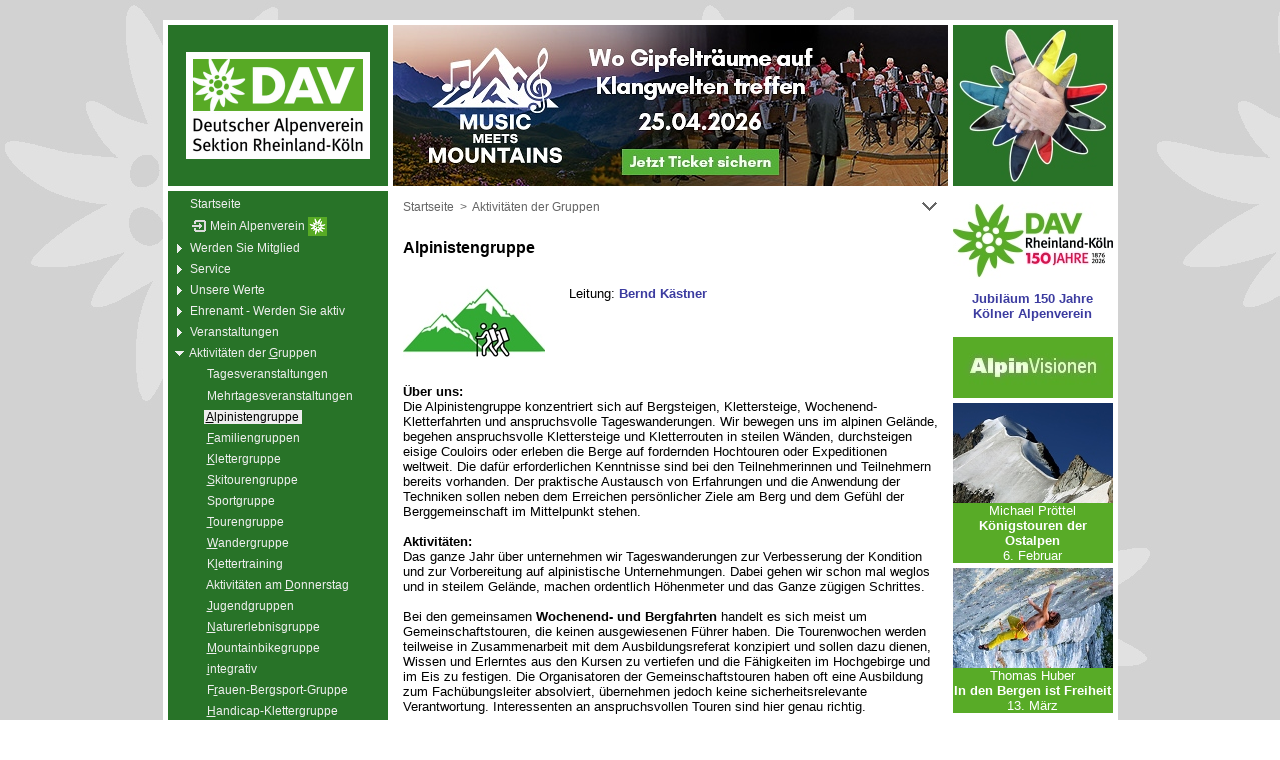

--- FILE ---
content_type: text/html
request_url: https://www.dav-koeln.de/cgi-bin/gr1.cgi?ag&&&&12579
body_size: 29383
content:
<!DOCTYPE HTML PUBLIC "-//W3C//DTD HTML 4.01 Transitional//EN">
<HTML><HEAD>
<meta http-equiv="cache-control" content="max-age=0">
<meta http-equiv="cache-control" content="no-cache">
<meta http-equiv="expires" content="0">
<meta http-equiv="expires" content="Tue, 01 Jan 1980 1:00:00 GMT">
<meta http-equiv="pragma" content="no-cache">
<META http-equiv="Content-Type" content="text/html; charset=iso-8859-1">
<META name="robots" content="index, nofollow">
<META name="revisit-after" content="7 days">
<META name="generator" content="Deutscher Alpenverein DAV Sektion Rheinland-Köln - Kölner Alpenverein">
<META name="author" content="Deutscher Alpenverein DAV Sektion Rheinland-Köln - Kölner Alpenverein">
<META name="keywords" content="Deutscher Alpenverein DAV Sektion Rheinland Köln Kölner Alpenverein Alpenverein Alpinistengruppe Radtouren Mountainbiketouren Wanderungen Klettern Hochtouren Skihochtouren Eistouren">
<META name="description" content="Veranstaltungsprogramm der Alpinistengruppe des Kölner Alpenvereins.">
<LINK rel="shortcut icon" href="../favicon.ico">
<LINK rel="stylesheet" type="text/css" href="../htm/vorlagen2.css">
<TITLE>Alpinistengruppe</TITLE>
</HEAD>
<BODY class="bgc_hint">
<a name="oben"></a>
<style type="text/css">
* body { background-image: url(../pix/bkg/gr_220.jpg); }
</style>
<center><TABLE class="page_tab tab_fix" width=955 align=center>
<TR><TD class="z_b0 z_p0" height=20></TD></TR>
</TABLE></center>
<center><TABLE class="page_tab tab_fix" width=955 align=center>
<TR><TD class="z_b0 z_p0 bgc_st" height=5></TD></TR>
</TABLE></center>
<center><TABLE class="page_tab tab_fix bgc_st" width=955 height=99.4% align=center>
<TR><TD class="z_b0 z_p0 bgc_st" width=5 height=100% valign=top></TD>
<TD class="z_b0 z_p0 bgc_hm" width=220 height=100% valign=top>
<div class=menubaum>
<TABLE class="tab_b0c" width="100%">
<TR><TD class="z_b0 z_p5 bgc_hm" valign=middle width="30%" height="90"><center><a href="../cgi-bin/av.cgi" target=_top><IMG src="../pix/logo_www_176_126.gif" title="Deutscher Alpenverein DAV Sektion Rheinland-Köln - Kölner Alpenverein" width=210 height=151 class="pix_0"></a></center></TD></TR>
<TR><TD colspan=2 class="z_b0 z_p0 bgc_st p4" valign=middle height=5>&nbsp;</TD></TR>
</TABLE>
<ul class=list_ul>
<li class=list_li><img src="../ikons/m_leer.gif" width=9 height=17 align=absmiddle border=0><em class="mmenu">&nbsp;</em><a href="/cgi-bin/av.cgi" accesskey="0" target=_top title="alt-0"><em class="mmenu">&nbsp;Startseite&nbsp;</em></a></li>
<li class=list_li><img src="../ikons/m_leer.gif" width=9 height=17 align=absmiddle border=0><em class="mmenu">&nbsp;</em><a href="https://www.dav-koeln.de/cgi-bin/mp1.cgi?mp&&&&&&&&&&&&03:01:00&" accesskey="2" target=_top title="alt-2">&nbsp;<IMG src="../ikons/m_login.gif" border=0 width=16 height=17 align=absmiddle><em class="mmenu">&nbsp;Mein&nbsp;Alpenverein&nbsp;</em><IMG src="../ikons/z_ew.gif" border=0 width=19 height=19 align=absmiddle>&nbsp;</a></li>
<li class=list_li><img src="../ikons/m_plus.gif" width=9 height=17 align=absmiddle border=0><em class="mmenu">&nbsp;</em><a href="/cgi-bin/page.cgi?19&&&&&werden-sie-mitglied.html" accesskey="" target=_top title=""><em class="mmenu">&nbsp;Werden&nbsp;Sie&nbsp;Mitglied&nbsp;</em></a></li>
<li class=list_li><img src="../ikons/m_plus.gif" width=9 height=17 align=absmiddle border=0><em class="mmenu">&nbsp;</em><a href="/cgi-bin/page.cgi?42&&&&&service.html" accesskey="" target=_top title=""><em class="mmenu">&nbsp;Service&nbsp;</em></a></li>
<li class=list_li><img src="../ikons/m_plus.gif" width=9 height=17 align=absmiddle border=0><em class="mmenu">&nbsp;</em><a href="/cgi-bin/page.cgi?119&&&&&unsere-werte.html" accesskey="" target=_top title=""><em class="mmenu">&nbsp;Unsere&nbsp;Werte&nbsp;</em></a></li>
<li class=list_li><img src="../ikons/m_plus.gif" width=9 height=17 align=absmiddle border=0><em class="mmenu">&nbsp;</em><a href="/cgi-bin/page.cgi?563&&&&&ehrenamt---werden-sie-aktiv.html" accesskey="" target=_top title=""><em class="mmenu">&nbsp;Ehrenamt&nbsp;-&nbsp;Werden&nbsp;Sie&nbsp;aktiv&nbsp;</em></a></li>
<li class=list_li><img src="../ikons/m_plus.gif" width=9 height=17 align=absmiddle border=0><em class="mmenu">&nbsp;</em><a href="/cgi-bin/page.cgi?72&&&&&veranstaltungen.html" accesskey="" target=_top title=""><em class="mmenu">&nbsp;Veranstaltungen&nbsp;</em></a></li>
<li class=list_li><img src="../ikons/m_minus.gif" width=9 height=17 align=absmiddle border=0><em class="mmenu">&nbsp;</em><a href="/cgi-bin/av.cgi" accesskey="G" target=_top title="alt-G"><em class="mmenu">&nbsp;Aktivitäten&nbsp;der&nbsp;</em><em class="mmenu_u">G</em><em class="mmenu">ruppen&nbsp;</em></a></li>
<li class=list_li><em class="mmenu">&nbsp;</em><em class="pz">&nbsp;&nbsp;</em><img src="../ikons/m_leer.gif" width=9 height=17 align=absmiddle border=0><em class="mmenu">&nbsp;</em><a href="/cgi-bin/gr_wgr.cgi?&&&tv" accesskey="" target=_top title=""><em class="mmenu">&nbsp;Tagesveranstaltungen&nbsp;</em></a></li>
<li class=list_li><em class="mmenu">&nbsp;</em><em class="pz">&nbsp;&nbsp;</em><img src="../ikons/m_leer.gif" width=9 height=17 align=absmiddle border=0><em class="mmenu">&nbsp;</em><a href="/cgi-bin/gr_wgr.cgi?&&&mtv" accesskey="" target=_top title=""><em class="mmenu">&nbsp;Mehrtagesveranstaltungen&nbsp;</em></a></li>
<li class=list_li><em class="mmenu">&nbsp;</em><em class="pz">&nbsp;&nbsp;</em><img src="../ikons/m_leer.gif" width=9 height=17 align=absmiddle border=0><em class="mmenu">&nbsp;</em><a href="/cgi-bin/gr1.cgi?ag" accesskey="A" target=_top title="alt-A"><em class="mausw">&nbsp;</em><em class="mausw_u">A</em><em class="mausw">lpinistengruppe&nbsp;</em></a></li>
<li class=list_li><em class="mmenu">&nbsp;</em><em class="pz">&nbsp;&nbsp;</em><img src="../ikons/m_leer.gif" width=9 height=17 align=absmiddle border=0><em class="mmenu">&nbsp;</em><a href="/cgi-bin/gr1.cgi?fg" accesskey="F" target=_top title="alt-F"><em class="mmenu">&nbsp;</em><em class="mmenu_u">F</em><em class="mmenu">amiliengruppen&nbsp;</em></a></li>
<li class=list_li><em class="mmenu">&nbsp;</em><em class="pz">&nbsp;&nbsp;</em><img src="../ikons/m_leer.gif" width=9 height=17 align=absmiddle border=0><em class="mmenu">&nbsp;</em><a href="/cgi-bin/gr1.cgi?kg" accesskey="K" target=_top title="alt-K"><em class="mmenu">&nbsp;</em><em class="mmenu_u">K</em><em class="mmenu">lettergruppe&nbsp;</em></a></li>
<li class=list_li><em class="mmenu">&nbsp;</em><em class="pz">&nbsp;&nbsp;</em><img src="../ikons/m_leer.gif" width=9 height=17 align=absmiddle border=0><em class="mmenu">&nbsp;</em><a href="/cgi-bin/gr1.cgi?sk" accesskey="S" target=_top title="alt-S"><em class="mmenu">&nbsp;</em><em class="mmenu_u">S</em><em class="mmenu">kitourengruppe&nbsp;</em></a></li>
<li class=list_li><em class="mmenu">&nbsp;</em><em class="pz">&nbsp;&nbsp;</em><img src="../ikons/m_leer.gif" width=9 height=17 align=absmiddle border=0><em class="mmenu">&nbsp;</em><a href="/cgi-bin/gr1.cgi?sp" accesskey="g" target=_top title="alt-g"><em class="mmenu">&nbsp;Sport</em><em class="mmenu_u">g</em><em class="mmenu">ruppe&nbsp;</em></a></li>
<li class=list_li><em class="mmenu">&nbsp;</em><em class="pz">&nbsp;&nbsp;</em><img src="../ikons/m_leer.gif" width=9 height=17 align=absmiddle border=0><em class="mmenu">&nbsp;</em><a href="/cgi-bin/gr1.cgi?tg" accesskey="T" target=_top title="alt-T"><em class="mmenu">&nbsp;</em><em class="mmenu_u">T</em><em class="mmenu">ourengruppe&nbsp;</em></a></li>
<li class=list_li><em class="mmenu">&nbsp;</em><em class="pz">&nbsp;&nbsp;</em><img src="../ikons/m_leer.gif" width=9 height=17 align=absmiddle border=0><em class="mmenu">&nbsp;</em><a href="/cgi-bin/gr1.cgi?wg" accesskey="W" target=_top title="alt-W"><em class="mmenu">&nbsp;</em><em class="mmenu_u">W</em><em class="mmenu">andergruppe&nbsp;</em></a></li>
<li class=list_li><em class="mmenu">&nbsp;</em><em class="pz">&nbsp;&nbsp;</em><img src="../ikons/m_leer.gif" width=9 height=17 align=absmiddle border=0><em class="mmenu">&nbsp;</em><a href="/cgi-bin/gr1.cgi?wk" accesskey="l" target=_top title="alt-l"><em class="mmenu">&nbsp;K</em><em class="mmenu_u">l</em><em class="mmenu">ettertraining&nbsp;</em></a></li>
<li class=list_li><em class="mmenu">&nbsp;</em><em class="pz">&nbsp;&nbsp;</em><img src="../ikons/m_leer.gif" width=9 height=17 align=absmiddle border=0><em class="mmenu">&nbsp;</em><a href="/cgi-bin/gr1.cgi?do" accesskey="D" target=_top title="alt-D"><em class="mmenu">&nbsp;Aktivitäten&nbsp;am&nbsp;</em><em class="mmenu_u">D</em><em class="mmenu">onnerstag&nbsp;</em></a></li>
<li class=list_li><em class="mmenu">&nbsp;</em><em class="pz">&nbsp;&nbsp;</em><img src="../ikons/m_leer.gif" width=9 height=17 align=absmiddle border=0><em class="mmenu">&nbsp;</em><a href="/cgi-bin/gr1.cgi?ju" accesskey="J" target=_top title="alt-J"><em class="mmenu">&nbsp;</em><em class="mmenu_u">J</em><em class="mmenu">ugendgruppen&nbsp;</em></a></li>
<li class=list_li><em class="mmenu">&nbsp;</em><em class="pz">&nbsp;&nbsp;</em><img src="../ikons/m_leer.gif" width=9 height=17 align=absmiddle border=0><em class="mmenu">&nbsp;</em><a href="/cgi-bin/gr1.cgi?ng" accesskey="N" target=_top title="alt-N"><em class="mmenu">&nbsp;</em><em class="mmenu_u">N</em><em class="mmenu">aturerlebnisgruppe&nbsp;</em></a></li>
<li class=list_li><em class="mmenu">&nbsp;</em><em class="pz">&nbsp;&nbsp;</em><img src="../ikons/m_leer.gif" width=9 height=17 align=absmiddle border=0><em class="mmenu">&nbsp;</em><a href="/cgi-bin/gr1.cgi?mb" accesskey="M" target=_top title="alt-M"><em class="mmenu">&nbsp;</em><em class="mmenu_u">M</em><em class="mmenu">ountainbikegruppe&nbsp;</em></a></li>
<li class=list_li><em class="mmenu">&nbsp;</em><em class="pz">&nbsp;&nbsp;</em><img src="../ikons/m_leer.gif" width=9 height=17 align=absmiddle border=0><em class="mmenu">&nbsp;</em><a href="/cgi-bin/gr1.cgi?iv" accesskey="i" target=_top title="alt-i"><em class="mmenu">&nbsp;</em><em class="mmenu_u">i</em><em class="mmenu">ntegrativ&nbsp;</em></a></li>
<li class=list_li><em class="mmenu">&nbsp;</em><em class="pz">&nbsp;&nbsp;</em><img src="../ikons/m_leer.gif" width=9 height=17 align=absmiddle border=0><em class="mmenu">&nbsp;</em><a href="/cgi-bin/gr1.cgi?fb" accesskey="r" target=_top title="alt-r"><em class="mmenu">&nbsp;F</em><em class="mmenu_u">r</em><em class="mmenu">auen-Bergsport-Gruppe&nbsp;</em></a></li>
<li class=list_li><em class="mmenu">&nbsp;</em><em class="pz">&nbsp;&nbsp;</em><img src="../ikons/m_leer.gif" width=9 height=17 align=absmiddle border=0><em class="mmenu">&nbsp;</em><a href="/cgi-bin/gr1.cgi?hk" accesskey="H" target=_top title="alt-H"><em class="mmenu">&nbsp;</em><em class="mmenu_u">H</em><em class="mmenu">andicap-Klettergruppe&nbsp;</em></a></li>
<li class=list_li><em class="mmenu">&nbsp;</em><em class="pz">&nbsp;&nbsp;</em><img src="../ikons/m_leer.gif" width=9 height=17 align=absmiddle border=0><em class="mmenu">&nbsp;</em><a href="/cgi-bin/gr1.cgi?je" accesskey="u" target=_top title="alt-u"><em class="mmenu">&nbsp;Alpennials&nbsp;</em></a></li>
<li class=list_li><em class="mmenu">&nbsp;</em><em class="pz">&nbsp;&nbsp;</em><img src="../ikons/m_leer.gif" width=9 height=17 align=absmiddle border=0><em class="mmenu">&nbsp;</em><a href="/cgi-bin/gr1.cgi?rb" accesskey="o" target=_top title="alt-o"><em class="mmenu">&nbsp;Regenb</em><em class="mmenu_u">o</em><em class="mmenu">gen-Gruppe&nbsp;</em></a></li>
<li class=list_li><img src="../ikons/m_plus.gif" width=9 height=17 align=absmiddle border=0><em class="mmenu">&nbsp;</em><a href="/cgi-bin/page.cgi?101&&&&&ausbildung.html" accesskey="" target=_top title=""><em class="mmenu">&nbsp;Ausbildung&nbsp;</em></a></li>
<li class=list_li><img src="../ikons/m_plus.gif" width=9 height=17 align=absmiddle border=0><em class="mmenu">&nbsp;</em><a href="/cgi-bin/page.cgi?754&&&&&huetten-und-wege.html" accesskey="" target=_top title=""><em class="mmenu">&nbsp;Hütten&nbsp;und&nbsp;Wege&nbsp;</em></a></li>
<li class=list_li><img src="../ikons/m_plus.gif" width=9 height=17 align=absmiddle border=0><em class="mmenu">&nbsp;</em><a href="/cgi-bin/page.cgi?127&&&&&kontakt.html" accesskey="" target=_top title=""><em class="mmenu">&nbsp;Kontakt&nbsp;</em></a></li>
<li class=list_li><img src="../ikons/m_plus.gif" width=9 height=17 align=absmiddle border=0><em class="mmenu">&nbsp;</em><a href="http://www.jdav-koeln.de" target=_blank><em class="mmenu">&nbsp;Jugend&nbsp;JDAV&nbsp;</em></a></li>
<li class=list_li><img src="../ikons/m_plus.gif" width=9 height=17 align=absmiddle border=0><em class="mmenu">&nbsp;</em><a href="/cgi-bin/page.cgi?158&&&&&alpinews.html" accesskey="" target=_top title=""><em class="mmenu">&nbsp;ALPINEWS&nbsp;</em></a></li>
</ul>
<BR><BR><TABLE class="tab_b0c" width="10%" align=center>
<TR><TD class="z_b0 z_p0" valign=top height=22 width="10%"><a href="../cgi-bin/page.cgi?19&" target=_top><img src="../pix/mitglied_werden_neu_160.jpg" width=160 height=175 title="Mitglied werden" border=0 hspace=0></a></TD></TR>
</TABLE>
<BR><BR><TABLE class="tab_b0c" width="10%" align=center>
<TR><TD class="z_b0 z_p0 mtext" valign=top height=22 width="10%"><center class="l"><a href="../cgi-bin/page.cgi?35#hallen" target=_top>Mitglieder klettern günstiger!</a></center><span class="p6"><BR><BR></span><a href="../cgi-bin/page.cgi?35#hallen" target=_top><img src="../pix/guenstiger_klettern3.jpg" width=187 height=202 title="Mitglieder klettern günstiger!" border=0 hspace=0></a></TD></TR>
</TABLE>
<BR><BR><TABLE class="tab_b0c" width="10%" align=center>
<TR><TD class="z_b0 z_p0" valign=top height=22 width="10%"><a href="../cgi-bin/page.cgi?121" target=_blank><img src="../pix/ova_200.jpg" width=200 height=113 title="Für Offenheit, Vielfalt und Toleranz" border=0 hspace=0></a><BR><span class=p4><BR></span><center><span class="xs mtext">Erklärung des Kölner Alpenvereins</span></center><span class=p4><BR></span><center><span class="xs mtext">Positionierung gegen Extremismus</span></center></TD></TR>
</TABLE>
<BR><BR><TABLE class="tab_b0c" width="10%" align=center>
<TR><TD class="z_b0 z_p0" valign=top height=22 width="10%"><a href="../cgi-bin/page.cgi?129" target=_blank><img src="../pix/stst_001-040_200.jpg" width=200 height=280 title="Stolpersteine für unsere ehemaligen jüdischen Mitglieder" border=0 hspace=0></a><BR><span class=p4><BR></span><center><span class="xs mtext">Projekt Stolpersteine</span></center></TD></TR>
</TABLE>
<BR>
</div>
</TD>
<TD class="z_b0 z_p0 bgc_st" width=5 height=100% valign=top></TD>
<TD class="z_b0 z_p0 bgc_seit" width=555 height=100% valign=top>
<TABLE class="tab_b0c" width=555 align=center><TR>
<TD class="z_b0 z_p0"><a href="https://www.dav-koeln.de/cgi-bin/gr1.cgi?jp#14620" target=_blank><img src="../pix/jubi_banner_mmm_neu_555.jpg" width=555 height=161 title="Music meets Mountains - Wo Gipfelträume auf Klangwelten treffen - 25.04.2026" border=0 class="pix_0"></a></TD>
<TR><TD colspan=7 class="bgc_st z_b0 z_p0" height=5></TD></TR>
</TR></TABLE>
<TABLE class="tab_nav bgc_n" width=549 align=center><TR height=32>
<TD class="z_nav1" width="98%"><a href="../cgi-bin/av.cgi" target=_top><em class="nav c_nav s">Startseite</em></a>
<em class="nav c_nav s">&nbsp;&gt;&nbsp;</em>
<a href="../cgi-bin/page.cgi?389" target=_top><em class="nav c_nav s">Aktivitäten&nbsp;der&nbsp;Gruppen</em></a>
 </TD>
<TD class="z_nav3" width="2%"><a href="#unten"><IMG src="../ikons/z_unten.gif" width=17 height=17 title="zum Seitenende" class="pix_nav"></a></TD>
</TR></TABLE>
<TABLE class="tab_tit bgc_t" width=549 align=center>
<TR><TD class="z_tit p0" valign=middle width="80%" height=5>&nbsp;</TD></TR>
<TR><TD class="z_tit" valign=middle width="80%" height=35><h1 class="c_tit m" title="|ha|73|gr1.cgi|alpinistengruppe.dav-koeln.de|ag.dav-koeln.de|">Alpinistengruppe</h1></TD></TR>
</TABLE>

<TABLE class="tab_seit bgc_seit" width=555 align=center>
<TR><TD class="z_seit">
<span class="p13"><BR></span>
<a name="963"></a>
<TABLE border=0 cellspacing=0 cellpadding=5 width=545 align=center><TR><TD valign=top><TABLE border=0 cellspacing=0 cellpadding=0 width="50" align=center><TR><TD class="bgc_s"><IMG src="../pix/logo_ag.jpg" title="AG-Logo"></TD></TR></TABLE></TD><TD>&nbsp;</TD><TD valign=top width="100%">Leitung: <a href="../cgi-bin/persuche.cgi?Bernd_K§aestner">Bernd Kästner</a></TD></TR></TABLE><BR>
<a name="856"></a>
<TABLE border=0 cellspacing=0 cellpadding=5 width=545 align=center><TR><TD><p><b>Über uns:</b><BR>Die Alpinistengruppe konzentriert sich auf Bergsteigen, Klettersteige, Wochenend-Kletterfahrten und anspruchsvolle Tageswanderungen. Wir bewegen uns im alpinen Gelände, begehen anspruchsvolle Klettersteige und Kletterrouten in steilen Wänden, durchsteigen eisige Couloirs oder erleben die Berge auf fordernden Hochtouren oder Expeditionen weltweit. Die dafür erforderlichen Kenntnisse sind bei den Teilnehmerinnen und Teilnehmern bereits vorhanden. Der praktische Austausch von Erfahrungen und die Anwendung der Techniken sollen neben dem Erreichen persönlicher Ziele am Berg und dem Gefühl der Berggemeinschaft im Mittelpunkt stehen.<BR class="xxxs"><BR><b>Aktivitäten:</b><BR>Das ganze Jahr über unternehmen wir Tageswanderungen zur Verbesserung der Kondition und zur Vorbereitung auf alpinistische Unternehmungen. Dabei gehen wir schon mal weglos und in steilem Gelände, machen ordentlich Höhenmeter und das Ganze zügigen Schrittes.<BR class="xxxs"><BR>Bei den gemeinsamen <b>Wochenend- und Bergfahrten</b> handelt es sich meist um Gemeinschaftstouren, die keinen ausgewiesenen Führer haben. Die Tourenwochen werden teilweise in Zusammenarbeit mit dem Ausbildungsreferat konzipiert und sollen dazu dienen, Wissen und Erlerntes aus den Kursen zu vertiefen und die Fähigkeiten im Hochgebirge und im Eis zu festigen. Die Organisatoren der Gemeinschaftstouren haben oft eine Ausbildung zum Fachübungsleiter absolviert, übernehmen jedoch keine sicherheitsrelevante Verantwortung. Interessenten an anspruchsvollen Touren sind hier genau richtig.<BR class="xxxs"><BR>Mit den Veranstaltungen <b>Konditionstraining-Wanderung (KT)</b> soll mit anspruchsvollen Wanderungen die Ausdauer gekräftigt und auf alpine Aktivitäten vorbereitet werden. Dabei wird in der Regel ein durchschnittliches Gehtempo von 5 bis 5,5 Kilometer pro Stunde gewählt.<BR class="xxxs"><BR>Die Veranstaltungen <b>Alpine Vorbereitung (AV)</b> sind anspruchsvolle und ausgedehnte Mittelgebirgstouren. Es ist Trittsicherheit in unwegsamen Gelände und stellenweise Schwindelfreiheit erforderlich. Die recht hohe Durchschnittsgeschwindigkeit von meist mehr als 5,5 Kilometer pro Stunde, sofern die Weg- und Witterungsverhältnisse es zulassen, erfordert eine besonders gute Grundkondition. Hier werden bisweilen 500 Hm und mehr pro Stunde im Aufstieg gegangen, die Pausen sind eher knapp bemessen. Bitte ausreichend Getränke mitnehmen!<BR class="xxxs"><BR></TD></TR></TABLE><BR >
<a name="4434"></a>
<BR><!-- abs --><TABLE border=0 cellspacing=0 cellpadding=5 width="535" align=center><TR><TD valign=top width="98%" class="bgc_h"><b>Mailing-Liste der Alpinistengruppe</TD><TD align=right width="2%" class="bgc_h"><a href="#oben"><IMG src="../ikons/z_oben.gif" width=17 height=17 title="zum Seitenanfang" alt="zum Seitenanfang" border=0></a></TD></TR></TABLE><TABLE border=0 cellspacing=0 cellpadding=5 width="535" align=center><form name="form" method=post action="../cgi-bin/mailing-liste.cgi?ag&"><TR><TD class="bgc_hg" align=center>E-Mail:&nbsp;<INPUT class="button_text" name=email size=25 maxlength=200 value="" valign=top></TD><TD class="bgc_hg" align=center><INPUT type=radio checked name=akt value=eintragen>&nbsp;eintragen</TD><TD class="bgc_hg" align=center><INPUT type=radio name=akt value=austragen class="xs">&nbsp;austragen</TD><TD class="bgc_hg" align=center><input type="submit" value="SPEICHERN" class="button xs"></TD></form></TR></TABLE><BR>
<a name="859"></a>
<TABLE border=0 cellspacing=0 cellpadding=5 width="545" align=center><TR><TD valign=top width="98%" class="p13">Bitte beachten Sie die <a href="../cgi-bin/page.cgi?389#Teilnahmebedingungen" target=_top>Teilnahmebedingungen</a> für die Veranstaltungen der Gruppen.<span class="p8"><BR></span>Für alle Veranstaltungen ist eine schriftliche Anmeldung vorgeschrieben. Bitte nutzen Sie dazu die <b>Online-Anmeldung</b> <IMG src="../ikons/z_anmeld.gif" width=16 height=17 title="Online-Anmeldung" alt="Online-Anmeldung" border=0 align=absmiddle> bei jeder Veranstaltung<!-- verwenden oder wie bisher das <a href="http://www.dav-koeln.de/pdf/anmeld2.pdf" target=_blank>Anmeldeformular <IMG src="../ikons/z_acrobat.gif" width=15 height=17 title="Acrobat Reader Datei" class="pix_nav" align=absmiddle></a> ausfüllen und an uns senden-->.</TD></TR></TABLE><BR>
<a name="7"></a>
<TABLE border=0 cellspacing=0 cellpadding=5 width="545" align=center><TR><TD><a href="#jetzt">Zu den nächsten Terminen<IMG src="../ikons/z_anker.gif" width=12 height=12 align=absmiddle title="zum Anker" border=0><p><a href="#01">Januar<IMG src="../ikons/z_anker.gif" width=12 height=12 align=absmiddle title="zum Anker" border=0></a>&nbsp;&nbsp;&nbsp;&nbsp;<a href="#02">Februar<IMG src="../ikons/z_anker.gif" width=12 height=12 align=absmiddle title="zum Anker" border=0></a>&nbsp;&nbsp;&nbsp;&nbsp;<a href="#03">März<IMG src="../ikons/z_anker.gif" width=12 height=12 align=absmiddle title="zum Anker" border=0></a>&nbsp;&nbsp;&nbsp;&nbsp;<a href="#04">April<IMG src="../ikons/z_anker.gif" width=12 height=12 align=absmiddle title="zum Anker" border=0></a>&nbsp;&nbsp;&nbsp;&nbsp;<a href="#05">Mai<IMG src="../ikons/z_anker.gif" width=12 height=12 align=absmiddle title="zum Anker" border=0></a>&nbsp;&nbsp;&nbsp;&nbsp;<a href="#06">Juni<IMG src="../ikons/z_anker.gif" width=12 height=12 align=absmiddle title="zum Anker" border=0></a><BR><a href="#07">Juli<IMG src="../ikons/z_anker.gif" width=12 height=12 align=absmiddle title="zum Anker" border=0></a>&nbsp;&nbsp;&nbsp;&nbsp;<a href="#08">August<IMG src="../ikons/z_anker.gif" width=12 height=12 align=absmiddle title="zum Anker" border=0></a>&nbsp;&nbsp;&nbsp;&nbsp;<a href="#09">September<IMG src="../ikons/z_anker.gif" width=12 height=12 align=absmiddle title="zum Anker" border=0></a>&nbsp;&nbsp;&nbsp;&nbsp;<a href="#10">Oktober<IMG src="../ikons/z_anker.gif" width=12 height=12 align=absmiddle title="zum Anker" border=0></a>&nbsp;&nbsp;&nbsp;&nbsp;<a href="#11">November<IMG src="../ikons/z_anker.gif" width=12 height=12 align=absmiddle title="zum Anker" border=0></a>&nbsp;&nbsp;&nbsp;&nbsp;<a href="#12">Dezember<IMG src="../ikons/z_anker.gif" width=12 height=12 align=absmiddle title="zum Anker" border=0></a></TD></TR></TABLE><BR >
<a name="857"></a>
<TABLE border=0 cellspacing=0 cellpadding=5 width=535 align=center class=""><TR><TD class="bgc_b bc_dav z_b3 z_p10"><p>Änderungen und Ergänzungen sind aufgrund der frühen Planung möglich!<BR class="xxxs"> <BR class="xxxs">Informationen über Änderungen, Ergänzungen und wissenswerte Neuigkeiten werden über die Mailing-Liste weitergegeben. An- und Abmeldung für diese Informationen erfolgt durch Eingabe der E-Mail-Adresse am Anfang der Seite.<BR class="xxxs"> <BR class="xxxs">Wir bitten für alle Veranstaltungen mit Angabe einer Telefonnummer um Voranmeldung.</td></tr></table><BR>
<a name="4690"></a>
<TABLE border=0 cellspacing=0 cellpadding=5 width="545" align=center><TR><FORM METHOD="POST" ACTION="../cgi-bin/gr_erl.cgi?ag&&&"><TD></TD></TR></TABLE>
<a name="858"></a>
<p><TABLE border=0 cellspacing=0 cellpadding=5 width=545 align=center><TR><TD><p><b>Frohes Neues Jahr!</b><BR>Schöne Touren, viel Spaß und eine gute Zeit wünscht Euch auch im Namen aller ehrenamtlichen Tourenleitenden und Organisierenden<BR class="xxxs"> <BR class="xxxs">Bernd Kästner</TD></TR></TABLE>
<a name="1437"></a>
<BR><!-- abs --><TABLE border=0 cellspacing=0 cellpadding=5 width="535" align=center class="bgc_h"><TR><TD valign=top width="98%" class="c_sw b"><a name="01"></a><a href="../cgi-bin/monat2.cgi?2026&01&&ag&" target=_top>Januar</a></TD><TD align=right width="2%"><a href="#oben"><IMG src="../ikons/z_oben.gif" width=17 height=17 title="zum Seitenanfang" alt="zum Seitenanfang" border=0></a></TD></TR></TABLE><BR>
<a name="14779"></a>
<a name="jetzt"></a>
<TABLE class="tab_page_2" align=center>
<TR><TD class="z_b2 z_p5 bc_b bgc_mg" valign=top width="20%">30.01.2026</TD>
<TD class="z_b2 z_p5 bc_b bgc_mg" valign=top width="80%"><em class="c_sw b" title="14779">Vortrag Lykischer Weg-Ararat-Kackar Gebirge</em>
<a href="../cgi-bin/oam.cgi?14779&&ag&oal&atn&&&&&&03:01:00&&" target=_top><IMG src="../ikons/z_anmeld.gif" title="Online-Anmeldung" border=0 width=16 height=17 align=absmiddle></a>
<BR><span class="p3"><BR ><BR ></span><em class="s"><TABLE border=0 cellspacing=0 cellpadding=0 width="50" align=right><!-- oben --><TR><TD colspan=3 class="xxs"></TD></TR><!-- links --><TR><TD class="xxs">&nbsp;&nbsp;&nbsp;&nbsp;</TD><TD><a href="../cgi-bin/pix_x.cgi?https://www.dav-koeln.de/share.php?id=RRFNz4672FQqDHH&Multivionsvortrag von Britta und Axel Vorberg&" target=_top><img src="https://www.dav-koeln.de/share.php?id=jWFLLZRSKDLyL4x" title="Multivionsvortrag von Britta und Axel Vorberg" border=0 class="pix_r0"></a><!-- rechts --><TD class="xxs"></TD></TR></TABLE> Die Türkei ist landschaftlich das abwechslungsreichste Gebiet im gesamten Mittelmeerraum. Wir wandern über Vulkane, schneebedeckte Gebirgsketten, über Hochebenen, durch tiefe Schluchten und über riesige Salzseen. Der höchste Punkt der Reise wird der vergletscherte Ararat mit seinen 5.137 m sein. Last Euch inspirieren, wir geben praktische Informationen und zeigen wo es noch Gebiete ohne Massentourismus gibt.<BR><u>Multivionsvortrag</u> von <a href="../cgi-bin/persuche.cgi?Britta_Vorberg" target=_top>Britta Vorberg</a> und <a href="../cgi-bin/persuche.cgi?Axel_Vorberg" target=_top>Axel Vorberg</a><BR><u>Beginn:</u> 19:15 Uhr in der <a href="https://www.dav-koeln.de/cgi-bin/page.cgi?172" target=_blank>Geschäftsstelle</a><BR>Auf Grund begrenzter Raumkapazität wird eine <a href="../cgi-bin/oam.cgi?14779&&ag&oal&atn&&&&&&03:01:00&&" target=_top>Anmeldung<IMG src="../ikons/z_anmeld.gif" title="Online-Anmeldung" border=0 width=16 height=17 align=absmiddle></a> empfohlen.</em></TD></TR>
</TABLE>
<span class="p6"><BR></span>
<a name="15309"></a>
<TABLE class="tab_page_2" align=center>
<TR><TD class="z_b2 z_p5 bc_b bgc_mg" valign=top width="20%">31.01.2026<span class="p6"><BR><BR></span><span title="Anreise-km (einfache Strecke zum Tourenstart/Reiseziel)" class="c_gn s">40&nbsp;km </span><a href="/pdf/anreiseregelung.pdf" target=_blank><img src="../ikons/z_oeko1.gif" width=38 height=34 title="Organisierte Anreise mit dem Öffentlichen Personenverkehr (Bus, Bahn, Taxi, etc.). Die Entfernung zum Tourenstart/Reiseziel im Verhältnis zur Reisedauer bei der Anreise entspricht der Anreiseregelung." border=0 align=absmiddle></a>
<br clear=all><span title="durchschnittliche Emissionen pro Person inkl. Anreise, Unterkunft (0x) und Verpflegung (0x)" class="b s"><a href="../cgi-bin/gr_oeko.cgi?15309&ag&1&40&opv&1&&03:01:00" target=_blank>5&nbsp;kg&nbsp;CO<em class="b p9">2</em>e</a></span>
</TD>
<TD class="z_b2 z_p5 bc_b bgc_mg" valign=top width="80%"><em class="c_sw b" title="15309">KT: Robertgebirge</em>
<a href="../cgi-bin/oam.cgi?15309&&ag&oal&avl&&&&&&03:01:00&&" target=_top><IMG src="../ikons/z_anmeld.gif" title="Online-Anmeldung" border=0 width=16 height=17 align=absmiddle></a>
<BR><span class="p3"><BR ><BR ></span><em class="s">Länge:&nbsp;24&nbsp;km,&nbsp;Aufstieg:&nbsp;950&nbsp;Hm,&nbsp;Dauer:&nbsp;7&nbsp;Std.
<BR><span class="p3"><BR ><BR ></span><em class="s"><TABLE border=0 cellspacing=0 cellpadding=0 width="50" align=right><!-- oben --><TR><TD colspan=3 class="xxs"></TD></TR><!-- links --><TR><TD class="xxs">&nbsp;&nbsp;&nbsp;&nbsp;</TD><TD><a href="../cgi-bin/pix_x.cgi?https://www.dav-koeln.de/share.php?id=2G7Pe2oATQEa8FS&Chorruine Kloster Heisterbach&" target=_top><img src="https://www.dav-koeln.de/share.php?id=23CtkFZHxZ5f4ai" title="Chorruine Kloster Heisterbach" border=0 class="pix_r0"></a><!-- rechts --><TD class="xxs"></TD></TR></TABLE>Auf Roberts Spuren von Rhöndorf über die Breiberge, die Löwenburg, den Großen Ölberg, den Wasserfall, die Rosenau, den Stenzelberg, den Nonnenstromberg, den Petersberg, Kloster Heisterbach, den Weilberg nach Oberdollendorf. Rucksackverpflegung, ggfs. Schlusseinkehr.<BR><u>Treffpunkt</u>:&nbsp;8:30 Uhr Köln Hauptbahnhof domseitig Haupteingang<u><BR><a href="../cgi-bin/oam.cgi?15309&&ag&oal&avl&&&&&&03:01:00&&" target=_top>Anmeldung<IMG src="../ikons/z_anmeld.gif" title="Online-Anmeldung" border=0 width=16 height=17 align=absmiddle></a></u>:&nbsp;bis zwei Tage vorher bei der Tourenleiterin<u><BR>Leitung</u>:&nbsp;<a href="../cgi-bin/persuche.cgi?Nadine_Coiffard" target=_top>Nadine Coiffard</a></em></TD></TR>
</TABLE>
<span class="p6"><BR></span>
<a name="2787"></a>
<BR><!-- abs --><TABLE border=0 cellspacing=0 cellpadding=5 width="535" align=center class="bgc_h"><TR><TD valign=top width="98%" class="c_sw b"><a name="02"></a><a href="../cgi-bin/monat2.cgi?2026&02&&ag&" target=_top>Februar</a></TD><TD align=right width="2%"><a href="#oben"><IMG src="../ikons/z_oben.gif" width=17 height=17 title="zum Seitenanfang" alt="zum Seitenanfang" border=0></a></TD></TR></TABLE><BR>
<a name="14618"></a>
<TABLE class="tab_page_2" align=center>
<TR><TD class="z_b2 z_p5 bc_b bgc_mg" valign=top width="20%">01.02.2026<BR>- 07.02.2026<span class="p6"><BR><BR></span><span title="Anreise-km (einfache Strecke zum Tourenstart/Reiseziel)" class="c_gn s">640&nbsp;km </span><a href="/pdf/anreiseregelung.pdf" target=_blank><img src="../ikons/z_oeko1.gif" width=38 height=34 title="Organisierte Anreise mit dem Öffentlichen Personenverkehr (Bus, Bahn, Taxi, etc.). Die Entfernung zum Tourenstart/Reiseziel im Verhältnis zur Reisedauer bei der Anreise entspricht der Anreiseregelung." border=0 align=absmiddle></a>
<br clear=all><span title="durchschnittliche Emissionen pro Person inkl. Anreise, Unterkunft (6x) und Verpflegung (6x)" class="b s"><a href="../cgi-bin/gr_oeko.cgi?14618&ag&7&640&opv&1&&03:01:00" target=_blank>135&nbsp;kg&nbsp;CO<em class="b p9">2</em>e</a></span>
</TD>
<TD class="z_b2 z_p5 bc_b bgc_mg" valign=top width="80%"><em class="c_sw b" title="14618">Schneeschuh-Tourenwoche im Spitzingbereich</em>
<a href="../cgi-bin/oam.cgi?14618&&ag&&avl&&&&&&03:01:00&" target=_top><IMG src="../ikons/z_anmeld.gif" title="Online-Anmeldung" border=0 width=16 height=17 align=absmiddle></a>
<BR><span class="p3"><BR ><BR ></span><em class="s">Dauer:&nbsp;7&nbsp;Tage,&nbsp;Aufstieg:&nbsp;1.100&nbsp;Hm/Tag,&nbsp;Tagesdauer:&nbsp;4-8&nbsp;Std./Tag.
<BR><span class="p3"><BR ><BR ></span><em class="s"><TABLE border=0 cellspacing=0 cellpadding=0 width="50" align=right><!-- oben --><TR><TD colspan=3 class="xxs"></TD></TR><!-- links --><TR><TD class="xxs">&nbsp;&nbsp;&nbsp;&nbsp;</TD><TD><a href="../cgi-bin/pix_x.cgi?https://www.dav-koeln.de/share.php?id=qDwttGX3pnpyMf2&Schneeschuhtour am Spitzingsee mit Gerd&" target=_top><img src="https://www.dav-koeln.de/share.php?id=6YiYxNsD5saD7bK" title="Schneeschuhtour am Spitzingsee mit Gerd" border=0 class="pix_r0"></a><!-- rechts --><TD class="xxs"></TD></TR></TABLE>Es handelt sich bei dieser Veranstaltung um eine Gemeinschaftstour, nicht um eine Führungstour. Alle Entscheidungen während der Tour werden gemeinschaftlich getroffen. Wir werden uns jedoch in einem gemäßigten Schwierigkeitsgrad bewegen und lawinengefährdete Bereiche meiden.<BR>Ziel dieser Tour ist das gemeinsame Erleben landschaftlich und alpin interessanter winterlicher Bergwanderungen. Dabei können wir optional Gipfel wie die Rotwand (mit 1.885 m der höchste Gipfel in diesem Bereich), Auerspitz, Bodenschneid, Brecherspitz, Jägerkamp, Hochmiesing, Stolzenberg usw. besteigen, je nach Verhältnisse auch den Aiplspitz. Schlafen werden wir im Zimmerlager auf guten AV-Hütten, die wir voraussichtlich nur jeden 2. Tag wechseln werden, sodass wir mehrfach nur mit leichtem Gepäck gehen könnten. <BR>Für die angestrebte gemeinsame An- und Abreise wird der Zug vorgeschlagen (günstige Gruppentickets) bis/ab Bhf. Fischhausen-Neuhaus am Schliersee. Dort startet und endet die Schneeschuhtour.<BR><u>Voraussetzungen</u>:&nbsp;Gute Kondition (da auch Tage mit mehr als 1.000 m Aufstieg möglich sind), das persönliche Können, Entscheidungen bzgl. alpiner Gefahren zu fällen und winterliche Schneeschuhwanderungen eigenständig durchzuführen, Erfahrungen mit Schneeschuhwanderungen incl. An-, Abstiegs- und Traversierungspassagen sowie Lawinenkunde und Umgang damit. Schneeschuhe, LVS-Gerät, Sonde, Schaufel und Teleskopstöcke mit Skiteller müssen bei den Teilnehmenden verfügbar sein bzw. können bei der Sektion geliehen werden.<u><BR>Teilnehmerzahl</u>:&nbsp;7<u><BR>Vorbesprechung</u>:&nbsp;Ein Vortreffen beim Organisator ist obligatorisch. Termin nach Absprache.<u><BR><a href="../cgi-bin/oam.cgi?14618&&ag&&avl&&&&&&03:01:00&&" target=_top>Anmeldung<IMG src="../ikons/z_anmeld.gif" title="Online-Anmeldung" border=0 width=16 height=17 align=absmiddle></a></u>:&nbsp;Nur online, nach vorherigem Kontakt per E-Mail mit dem Organisator.<u><BR>Leistungen</u>:&nbsp;Organisation<u><BR>Kosten</u>:&nbsp;: Eigene Kosten für Fahrt, Unterbringung und Verpflegung zuzüglich Umlage des Organisators (hierfür 50 Euro als Anzahlung).<u><BR>Organisation</u>:&nbsp;<a href="../cgi-bin/persuche.cgi?Gerd_Lorenz" target=_top>Gerd Lorenz</a></em></TD></TR>
</TABLE>
<span class="p6"><BR></span>
<a name="15199"></a>
<TABLE class="tab_page_2" align=center>
<TR><TD class="z_b2 z_p5 bc_b bgc_mg" valign=top width="20%">27.02.2026</TD>
<TD class="z_b2 z_p5 bc_b bgc_mg" valign=top width="80%"><em class="c_sw b" title="15199">Vortrag Vom Kathmandu-Tal ins Everest-Gebiet</em>
<a href="../cgi-bin/oam.cgi?15199&&ag&oal&atn&&&&&&03:01:00&&" target=_top><IMG src="../ikons/z_anmeld.gif" title="Online-Anmeldung" border=0 width=16 height=17 align=absmiddle></a>
<BR><span class="p3"><BR ><BR ></span><em class="s"><TABLE border=0 cellspacing=0 cellpadding=0 width="50" align=right><!-- oben --><TR><TD colspan=3 class="xxs"></TD></TR><!-- links --><TR><TD class="xxs">&nbsp;&nbsp;&nbsp;&nbsp;</TD><TD><a href="../cgi-bin/pix_x.cgi?https://www.dav-koeln.de/share.php?id=nHG8gTrYn7jKjrg&Multivisionsvortrag von Sandra Beck und Stefan Siebert&" target=_top><img src="https://www.dav-koeln.de/share.php?id=Z48BPLsqLHdbXgy" title="Multivisionsvortrag von Sandra Beck und Stefan Siebert" border=0 class="pix_r0"></a><!-- rechts --><TD class="xxs"></TD></TR></TABLE>Fünf Wochen waren wir in Nepal unterwegs – auf eigene Faust und voller Neugier. Wir feierten bunte religiöse Feste im Kathmandu-Tal, rumpelten über staubige Straßen ins Solu Khumbu, überschritten 5 mal die 5.000 Meter, machten einen Abstecher zum Everest Base Camp – und begegneten Menschen, deren Herzlichkeit uns noch heute tief berührt. <BR>Wir möchten unsere Erfahrungen aus Nepal mit euch teilen und haben unsere Bilder in ein Video gepackt. Bilder von den höchsten Bergen unserer Erde und den Menschen die darin leben. Und natürlich geben wir auch gerne Infos wie ihr euer Trekkingabenteuer ganz individuell planen und durchführen könnt.<BR><u>Multivisionsvortrag</u> von Sandra Beck und Stefan Siebert<BR><u>Beginn:</u> 19:15 Uhr in der <a href="https://www.dav-koeln.de/cgi-bin/page.cgi?172" target=_blank>Geschäftsstelle</a><BR>Auf Grund begrenzter Raumkapazität wird eine <a href="../cgi-bin/oam.cgi?15199&&ag&oal&atn&&&&&&03:01:00&&" target=_top>Anmeldung<IMG src="../ikons/z_anmeld.gif" title="Online-Anmeldung" border=0 width=16 height=17 align=absmiddle></a> empfohlen.</em></TD></TR>
</TABLE>
<span class="p6"><BR></span>
<a name="15339"></a>
<TABLE class="tab_page_2" align=center>
<TR><TD class="z_b2 z_p5 bc_b bgc_mg" valign=top width="20%">28.02.2026<span class="p6"><BR><BR></span><span title="Anreise-km (einfache Strecke zum Tourenstart/Reiseziel)" class="c_gn s">37&nbsp;km </span><a href="/pdf/anreiseregelung.pdf" target=_blank><img src="../ikons/z_oeko5.gif" width=47 height=34 title="Individuelle Anreise (Pkw, nicht organisiert). Die Entfernung zum Tourenstart/Reiseziel im Verhältnis zur Reisedauer bei individueller Anreise mit dem PKW entspricht der Anreiseregelung." border=0 align=absmiddle></a>
<br clear=all><span title="Orientierungswert für die THG-Emissionen pro Person inkl. Anreise, Unterkunft (0x) und Verpflegung (0x)" class="b s"><a href="../cgi-bin/gr_oeko.cgi?15339&ag&1&37&pkw&1&&03:01:00" target=_blank>8&nbsp;kg&nbsp;CO<em class="b p9">2</em>e</a></span>
</TD>
<TD class="z_b2 z_p5 bc_b bgc_mg" valign=top width="80%"><em class="c_sw b" title="15339">KT: Bergische Fjorde I</em>
<a href="../cgi-bin/oam.cgi?15339&&ag&oal&avl&&&&&&03:01:00&&" target=_top><IMG src="../ikons/z_anmeld.gif" title="Online-Anmeldung" border=0 width=16 height=17 align=absmiddle></a>
<BR><span class="p3"><BR ><BR ></span><em class="s">Länge:&nbsp;27&nbsp;km,&nbsp;Aufstieg:&nbsp;950&nbsp;Hm.
<BR><span class="p3"><BR ><BR ></span><em class="s"><TABLE border=0 cellspacing=0 cellpadding=0 width="50" align=right><!-- oben --><TR><TD colspan=3 class="xxs"></TD></TR><!-- links --><TR><TD class="xxs">&nbsp;&nbsp;&nbsp;&nbsp;</TD><TD><a href="../cgi-bin/pix_x.cgi?https://www.dav-koeln.de/share.php?id=aSidSfsfM73yMqs&Lichtblick vor Frühling und vor Fjord (c) Jens&" target=_top><img src="https://www.dav-koeln.de/share.php?id=rj7JY4eNAAfY9Rx" title="Lichtblick vor Frühling und vor Fjord (c) Jens" border=0 class="pix_r0"></a><!-- rechts --><TD class="xxs"></TD></TR></TABLE>Rundwanderung durch lichten Wald und mit viel Seeblick rund um die Wahnbachtalsperre, dem wichtigsten Trinkwasserreservoir für Bonn und den Rhein-Sieg-Kreis. Fotos <a href="https://goo.gl/photos/vUEkvSogWhZULpKV7" target=_blank>2016</a>, <a href="https://goo.gl/photos/fx8NHTw9WZ6KSB6P8" target=_blank>2017</a>, <a href="https://photos.google.com/share/AF1QipMuv23AMOnzfy14kZlFNznagcJXFqh_ZZ5YpA4lXsNqxCeJVUj-tPPAab-OroXRxw?key=MHUyYzZBMG82YkpLT3VpTjJ0Q01jUXEtaDR0OGJB" target=_blank>2018</a>, <a href="https://photos.app.goo.gl/MgDTfpGaB8t3R7FR8" target=_blank>2019</a>, <a href="https://photos.app.goo.gl/PPX7tT2KhnEdagfb8" target=_blank>2022</a>, <a href="https://photos.app.goo.gl/R88Z7UvDkPzbWwR6A" target=_blank>2023</a> und <a href="https://photos.app.goo.gl/VxB13VAzfaMp3quQ7" target=_blank>2025</a>.<BR><u>Treffpunkt</u>:&nbsp;bei <a href="../cgi-bin/oam.cgi?15339&&ag&oal&avl&&&&&&03:01:00&&" target=_top>Anmeldung<IMG src="../ikons/z_anmeld.gif" title="Online-Anmeldung" border=0 width=16 height=17 align=absmiddle></a><u><BR><a href="../cgi-bin/oam.cgi?15339&&ag&oal&avl&&&&&&03:01:00&&" target=_top>Anmeldung<IMG src="../ikons/z_anmeld.gif" title="Online-Anmeldung" border=0 width=16 height=17 align=absmiddle></a></u>:&nbsp;Online. Fragen bitte nur per E-Mail an den Tourenleiter, Mitfahrangebote erbeten.<u><BR>Leitung</u>:&nbsp;<a href="../cgi-bin/persuche.cgi?Jens_Schumann" target=_top>Jens Schumann</a></em></TD></TR>
</TABLE>
<span class="p6"><BR></span>
<a name="2788"></a>
<BR><!-- abs --><TABLE border=0 cellspacing=0 cellpadding=5 width="535" align=center class="bgc_h"><TR><TD valign=top width="98%" class="c_sw b"><a name="03"></a><a href="../cgi-bin/monat2.cgi?2026&03&&ag&" target=_top>März</a></TD><TD align=right width="2%"><a href="#oben"><IMG src="../ikons/z_oben.gif" width=17 height=17 title="zum Seitenanfang" alt="zum Seitenanfang" border=0></a></TD></TR></TABLE><BR>
<a name="15340"></a>
<TABLE class="tab_page_2" align=center>
<TR><TD class="z_b2 z_p5 bc_b bgc_mg" valign=top width="20%">07.03.2026<span class="p6"><BR><BR></span><span title="Anreise-km (einfache Strecke zum Tourenstart/Reiseziel)" class="c_gn s">126&nbsp;km </span><a href="/pdf/anreiseregelung.pdf" target=_blank><img src="../ikons/z_oeko1.gif" width=38 height=34 title="Organisierte Anreise mit dem Öffentlichen Personenverkehr (Bus, Bahn, Taxi, etc.). Die Entfernung zum Tourenstart/Reiseziel im Verhältnis zur Reisedauer bei der Anreise entspricht der Anreiseregelung." border=0 align=absmiddle></a>
<br clear=all><span title="durchschnittliche Emissionen pro Person inkl. Anreise, Unterkunft (0x) und Verpflegung (0x)" class="b s"><a href="../cgi-bin/gr_oeko.cgi?15340&ag&1&126&opv&1&&03:01:00" target=_blank>12&nbsp;kg&nbsp;CO<em class="b p9">2</em>e</a></span>
</TD>
<TD class="z_b2 z_p5 bc_b bgc_mg" valign=top width="80%"><em class="c_sw b" title="15340">KT: Siegsteig</em>
<a href="../cgi-bin/oam.cgi?15340&&ag&oal&avl&&&&&&03:01:00&&" target=_top><IMG src="../ikons/z_anmeld.gif" title="Online-Anmeldung" border=0 width=16 height=17 align=absmiddle></a>
<BR><span class="p3"><BR ><BR ></span><em class="s">Länge:&nbsp;30&nbsp;km,&nbsp;Aufstieg:&nbsp;1.200&nbsp;Hm.
<BR><span class="p3"><BR ><BR ></span><em class="s"><TABLE border=0 cellspacing=0 cellpadding=0 width="50" align=right><!-- oben --><TR><TD colspan=3 class="xxs"></TD></TR><!-- links --><TR><TD class="xxs">&nbsp;&nbsp;&nbsp;&nbsp;</TD><TD><a href="../cgi-bin/pix_x.cgi?https://www.dav-koeln.de/share.php?id=Q75aDFPcb6XNpwb&Für Bergfeste: Siegsteigerei mit Jens, Foto (C) Jens&" target=_top><img src="https://www.dav-koeln.de/share.php?id=T66FxgFCEsZp34L" title="Für Bergfeste: Siegsteigerei mit Jens, Foto (C) Jens" border=0 class="pix_r0"></a><!-- rechts --><TD class="xxs"></TD></TR></TABLE>Bahnsteig, Zustieg, Ausstieg, Siegsteig, Aufstieg, Abstieg, Zugsteig, Einstieg: Von Bhf. Au bis Bhf. Herchen entlang des Natursteigs Sieg. Ab Köln Hbf. direkte Hin- und Rückfahrt mit RE 9. <BR>Fotos <a href="https://photos.app.goo.gl/LPaN8r19eSpKa9d17" target=_blank>2024</a> und <a href="https://photos.app.goo.gl/TWj9n2bPG11Cyc7E9" target=_blank>2025</a>.<BR><u>Treffpunkt</u>:&nbsp;bei <a href="../cgi-bin/oam.cgi?15340&&ag&oal&avl&&&&&&03:01:00&&" target=_top>Anmeldung<IMG src="../ikons/z_anmeld.gif" title="Online-Anmeldung" border=0 width=16 height=17 align=absmiddle></a><u><BR><a href="../cgi-bin/oam.cgi?15340&&ag&oal&avl&&&&&&03:01:00&&" target=_top>Anmeldung<IMG src="../ikons/z_anmeld.gif" title="Online-Anmeldung" border=0 width=16 height=17 align=absmiddle></a></u>:&nbsp;Online. Fragen bitte nur per E-Mail an den Tourenleiter.<u><BR>Leitung</u>:&nbsp;<a href="../cgi-bin/persuche.cgi?Jens_Schumann" target=_top>Jens Schumann</a></em></TD></TR>
</TABLE>
<span class="p6"><BR></span>
<a name="15341"></a>
<TABLE class="tab_page_2" align=center>
<TR><TD class="z_b2 z_p5 bc_b bgc_mg" valign=top width="20%">14.03.2026<span class="p6"><BR><BR></span><span title="Anreise-km (einfache Strecke zum Tourenstart/Reiseziel)" class="c_gn s">72&nbsp;km </span><a href="/pdf/anreiseregelung.pdf" target=_blank><img src="../ikons/z_oeko5.gif" width=47 height=34 title="Individuelle Anreise (Pkw, nicht organisiert). Die Entfernung zum Tourenstart/Reiseziel im Verhältnis zur Reisedauer bei individueller Anreise mit dem PKW entspricht der Anreiseregelung." border=0 align=absmiddle></a>
<br clear=all><span title="Orientierungswert für die THG-Emissionen pro Person inkl. Anreise, Unterkunft (0x) und Verpflegung (0x)" class="b s"><a href="../cgi-bin/gr_oeko.cgi?15341&ag&1&72&pkw&1&&03:01:00" target=_blank>14&nbsp;kg&nbsp;CO<em class="b p9">2</em>e</a></span>
</TD>
<TD class="z_b2 z_p5 bc_b bgc_mg" valign=top width="80%"><em class="c_sw b" title="15341">KT: Rund um Staffel</em>
<a href="../cgi-bin/oam.cgi?15341&&ag&oal&avl&&&&&&03:01:00&&" target=_top><IMG src="../ikons/z_anmeld.gif" title="Online-Anmeldung" border=0 width=16 height=17 align=absmiddle></a>
<BR><span class="p3"><BR ><BR ></span><em class="s">Länge:&nbsp;30&nbsp;km,&nbsp;Aufstieg:&nbsp;1.350&nbsp;Hm.
<BR><span class="p3"><BR ><BR ></span><em class="s"><TABLE border=0 cellspacing=0 cellpadding=0 width="50" align=right><!-- oben --><TR><TD colspan=3 class="xxs"></TD></TR><!-- links --><TR><TD class="xxs">&nbsp;&nbsp;&nbsp;&nbsp;</TD><TD><a href="../cgi-bin/pix_x.cgi?https://www.dav-koeln.de/share.php?id=rDjkQTfWrG8cjkb&Himmel un Ääd: Pausengenuss beim Konditionstraining ab Staffel mit Jens&" target=_top><img src="https://www.dav-koeln.de/share.php?id=BZoFFjctQWw7SEa" title="Himmel un Ääd: Pausengenuss beim Konditionstraining ab Staffel mit Jens" border=0 class="pix_r0"></a><!-- rechts --><TD class="xxs"></TD></TR></TABLE>Anspruchsvolle Rundwanderung zunächst gen Süden entgegen der Fließrichtung des Heckenbachs über die Winkelhardt und den Hühnerberg hinauf Richtung Bockshahn, weiter nach/vorbei/über Teufelsburg, Heckenbach, Blasweiler Bach Richtung Ramersbach, Hilgesberg und über die Höhen nördlich Staffel auf Wegen und Unwegen wieder zurück. Fotos <a href="https://goo.gl/photos/3eqUERDdHGzziXYL9" target=_blank>2016</a>, <a href="https://goo.gl/photos/6bsMAXb5UtG3htYt8" target=_blank>2017</a>, <a href="https://photos.app.goo.gl/Q3NbB5CtF83DBM6d6" target=_blank>2019</a>, <a href="https://photos.app.goo.gl/7FQNH96fx9FGbFxAA" target=_blank>2021</a>, <a href="https://photos.app.goo.gl/LuRuLgTchg9NyEN87" target=_blank>2022</a>, <a href="https://photos.app.goo.gl/BN2c9MHWzCoE9AKdA" target=_blank>2023</a>, <a href="https://photos.app.goo.gl/WDnuq686fWP93hVk7" target=_blank>2024</a> und <a href="https://photos.app.goo.gl/q4nbtzcBdsVqC8bN7" target=_blank>2025</a>.<BR><u>Treffpunkt</u>:&nbsp;Bei <a href="../cgi-bin/oam.cgi?15341&&ag&oal&avl&&&&&&03:01:00&&" target=_top>Anmeldung<IMG src="../ikons/z_anmeld.gif" title="Online-Anmeldung" border=0 width=16 height=17 align=absmiddle></a><u><BR><a href="../cgi-bin/oam.cgi?15341&&ag&oal&avl&&&&&&03:01:00&&" target=_top>Anmeldung<IMG src="../ikons/z_anmeld.gif" title="Online-Anmeldung" border=0 width=16 height=17 align=absmiddle></a></u>:&nbsp;Online. Fragen bitte nur per E-Mail an den Tourenleiter, Mitfahrangebote erbeten.<u><BR>Leitung</u>:&nbsp;<a href="../cgi-bin/persuche.cgi?Jens_Schumann" target=_top>Jens Schumann</a></em></TD></TR>
</TABLE>
<span class="p6"><BR></span>
<a name="15342"></a>
<TABLE class="tab_page_2" align=center>
<TR><TD class="z_b2 z_p5 bc_b bgc_mg" valign=top width="20%">21.03.2026<span class="p6"><BR><BR></span><span title="Anreise-km (einfache Strecke zum Tourenstart/Reiseziel)" class="c_gn s">174&nbsp;km </span><a href="/pdf/anreiseregelung.pdf" target=_blank><img src="../ikons/z_oeko1.gif" width=38 height=34 title="Organisierte Anreise mit dem Öffentlichen Personenverkehr (Bus, Bahn, Taxi, etc.). Die Entfernung zum Tourenstart/Reiseziel im Verhältnis zur Reisedauer bei der Anreise entspricht der Anreiseregelung." border=0 align=absmiddle></a>
<br clear=all><span title="durchschnittliche Emissionen pro Person inkl. Anreise, Unterkunft (0x) und Verpflegung (0x)" class="b s"><a href="../cgi-bin/gr_oeko.cgi?15342&ag&1&174&opv&1&&03:01:00" target=_blank>16&nbsp;kg&nbsp;CO<em class="b p9">2</em>e</a></span>
</TD>
<TD class="z_b2 z_p5 bc_b bgc_mg" valign=top width="80%"><em class="c_sw b" title="15342">KT: Welterbesteig Etappen 1 und 2</em>
<a href="../cgi-bin/oam.cgi?15342&&ag&oal&avl&&&&&&03:01:00&&" target=_top><IMG src="../ikons/z_anmeld.gif" title="Online-Anmeldung" border=0 width=16 height=17 align=absmiddle></a>
<BR><span class="p3"><BR ><BR ></span><em class="s">Länge:&nbsp;29&nbsp;km,&nbsp;Aufstieg:&nbsp;1.400&nbsp;Hm.
<BR><span class="p3"><BR ><BR ></span><em class="s"><TABLE border=0 cellspacing=0 cellpadding=0 width="50" align=right><!-- oben --><TR><TD colspan=3 class="xxs"></TD></TR><!-- links --><TR><TD class="xxs">&nbsp;&nbsp;&nbsp;&nbsp;</TD><TD><a href="../cgi-bin/pix_x.cgi?https://www.dav-koeln.de/share.php?id=zKDoTEZtZG5kLMA&Welterbegemeinschaft 1+2, Foto: Jens&" target=_top><img src="https://www.dav-koeln.de/share.php?id=RPFWEnJyrHRPGB9" title="Welterbegemeinschaft 1+2, Foto: Jens" border=0 class="pix_r0"></a><!-- rechts --><TD class="xxs"></TD></TR></TABLE>Linksrheinisch von Bhf. Bingen nach Bhf. Niederheimbach <a href="https://photos.app.goo.gl/aMqQWCLHvEa1CEt69" target=_blank>Impressionen</a>. Ab Köln Hbf. direkte Hin- und Rückfahrt mit <a href="https://www.bahn.de/buchung/start?vbid=d6b036ef-7d51-4424-a664-a60bb2353d78" target=_blank>RB 26</a>. Fotos <a href="https://photos.app.goo.gl/g4zphndEUPmq7upr8" target=_blank>2024</a> und <a href="https://photos.app.goo.gl/1W2FYb5qNVDqbJaV7" target=_blank>2025</a>.<BR><u>Treffpunkt</u>:&nbsp;bei <a href="../cgi-bin/oam.cgi?15342&&ag&oal&avl&&&&&&03:01:00&&" target=_top>Anmeldung<IMG src="../ikons/z_anmeld.gif" title="Online-Anmeldung" border=0 width=16 height=17 align=absmiddle></a><u><BR><a href="../cgi-bin/oam.cgi?15342&&ag&oal&avl&&&&&&03:01:00&&" target=_top>Anmeldung<IMG src="../ikons/z_anmeld.gif" title="Online-Anmeldung" border=0 width=16 height=17 align=absmiddle></a></u>:&nbsp;Online. Fragen bitte nur per E-Mail an den Tourenleiter.<u><BR>Leitung</u>:&nbsp;<a href="../cgi-bin/persuche.cgi?Jens_Schumann" target=_top>Jens Schumann</a></em></TD></TR>
</TABLE>
<span class="p6"><BR></span>
<a name="15453"></a>
<TABLE class="tab_page_2" align=center>
<TR><TD class="z_b2 z_p5 bc_b bgc_mg" valign=top width="20%">27.03.2026</TD>
<TD class="z_b2 z_p5 bc_b bgc_mg" valign=top width="80%"><em class="c_sw b" title="15453">Vortrag Grande Traversata delle Alpi</em>
<a href="../cgi-bin/oam.cgi?15453&&ag&oal&atn&&&&&&03:01:00&&" target=_top><IMG src="../ikons/z_anmeld.gif" title="Online-Anmeldung" border=0 width=16 height=17 align=absmiddle></a>
<BR><span class="p3"><BR ><BR ></span><em class="s"><TABLE border=0 cellspacing=0 cellpadding=0 width="50" align=right><!-- oben --><TR><TD colspan=3 class="xxs"></TD></TR><!-- links --><TR><TD class="xxs">&nbsp;&nbsp;&nbsp;&nbsp;</TD><TD><a href="../cgi-bin/pix_x.cgi?https://www.dav-koeln.de/share.php?id=SwWLong5cyinGq9&Multivisionsvortrag von Gerd Lorenz&" target=_top><img src="https://www.dav-koeln.de/share.php?id=d5dCN8AgSADEWGf" title="Multivisionsvortrag von Gerd Lorenz" border=0 class="pix_r0"></a><!-- rechts --><TD class="xxs"></TD></TR></TABLE>GTA - DER Weitwanderweg im Westalpenbogen von der Schweiz bis zum Mittelmeer<BR>Im August 2025 absolvierten Gerd Lorenz und Andreas Borchert 8 GTA-Etappen zwischen Noasca im Nationalpark Gran Paradiso und der alten Römerstadt Susa in der italienischen Region Savoyen-Piemont und hart an der Grenze zu Frankreich. Höhepunkt war die Besteigung des Rocciamelone (3.538 m), der höchste Pilgerberg Europas. Die Präsentation befaßt sich nicht nur mit den alpinisten Aspekten, sondern auch mit den Chancen für Mensch und Natur im größten Entvölkerungsgebiet der gesamten Alpen.<BR><u>Multivisionsvortrag</u> von <a href="../cgi-bin/persuche.cgi?Gerd_Lorenz" target=_top>Gerd Lorenz</a><BR><u>Beginn:</u> 19:00 Uhr in der <a href="https://www.dav-koeln.de/cgi-bin/page.cgi?172" target=_blank>Geschäftsstelle</a><BR>Auf Grund begrenzter Raumkapazität wird eine <a href="../cgi-bin/oam.cgi?15453&&ag&oal&atn&&&&&&03:01:00&&" target=_top>Anmeldung<IMG src="../ikons/z_anmeld.gif" title="Online-Anmeldung" border=0 width=16 height=17 align=absmiddle></a> empfohlen.</em></TD></TR>
</TABLE>
<span class="p6"><BR></span>
<a name="15343"></a>
<TABLE class="tab_page_2" align=center>
<TR><TD class="z_b2 z_p5 bc_b bgc_mg" valign=top width="20%">28.03.2026<span class="p6"><BR><BR></span><span title="Anreise-km (einfache Strecke zum Tourenstart/Reiseziel)" class="c_gn s">60&nbsp;km </span><a href="/pdf/anreiseregelung.pdf" target=_blank><img src="../ikons/z_oeko5.gif" width=47 height=34 title="Individuelle Anreise (Pkw, nicht organisiert). Die Entfernung zum Tourenstart/Reiseziel im Verhältnis zur Reisedauer bei individueller Anreise mit dem PKW entspricht der Anreiseregelung." border=0 align=absmiddle></a>
<br clear=all><span title="Orientierungswert für die THG-Emissionen pro Person inkl. Anreise, Unterkunft (0x) und Verpflegung (0x)" class="b s"><a href="../cgi-bin/gr_oeko.cgi?15343&ag&1&60&pkw&1&&03:01:00" target=_blank>12&nbsp;kg&nbsp;CO<em class="b p9">2</em>e</a></span>
</TD>
<TD class="z_b2 z_p5 bc_b bgc_mg" valign=top width="80%"><em class="c_sw b" title="15343">AV: Marathonwanderung</em>
<a href="../cgi-bin/oam.cgi?15343&&ag&oal&avl&&&&&&03:01:00&&" target=_top><IMG src="../ikons/z_anmeld.gif" title="Online-Anmeldung" border=0 width=16 height=17 align=absmiddle></a>
<BR><span class="p3"><BR ><BR ></span><em class="s">Länge:&nbsp;42&nbsp;km,&nbsp;Aufstieg:&nbsp;1.600&nbsp;Hm,&nbsp;Dauer:&nbsp;9&nbsp;Std.
<BR><span class="p3"><BR ><BR ></span><em class="s"><TABLE border=0 cellspacing=0 cellpadding=0 width="50" align=right><!-- oben --><TR><TD colspan=3 class="xxs"></TD></TR><!-- links --><TR><TD class="xxs">&nbsp;&nbsp;&nbsp;&nbsp;</TD><TD><a href="../cgi-bin/pix_x.cgi?https://www.dav-koeln.de/share.php?id=ebrNLxs4QPG9Lsp&Sportive Marathonwanderung von Peter&" target=_top><img src="https://www.dav-koeln.de/share.php?id=FZGGAZokgGTAiNw" title="Sportive Marathonwanderung von Peter" border=0 class="pix_r0"></a><!-- rechts --><TD class="xxs"></TD></TR></TABLE>Rundtour Steinerberg - Hohe Acht. Rucksackverpflegung.<BR><u>Treffpunkt</u>:&nbsp;8:30 Uhr Parkplatz Ahrbrück (im Kesselinger Tal) rechts hinter Sportplatz<u><BR><a href="../cgi-bin/oam.cgi?15343&&ag&oal&avl&&&&&&03:01:00&&" target=_top>Anmeldung<IMG src="../ikons/z_anmeld.gif" title="Online-Anmeldung" border=0 width=16 height=17 align=absmiddle></a></u>:&nbsp;Online bis 2 Tage vorher.<u><BR>Leitung</u>:&nbsp;<a href="../cgi-bin/persuche.cgi?Peter_Ille" target=_top>Peter Ille</a></em></TD></TR>
</TABLE>
<span class="p6"><BR></span>
<a name="15386"></a>
<TABLE class="tab_page_2" align=center>
<TR><TD class="z_b2 z_p5 bc_b bgc_mg" valign=top width="20%">28.03.2026<span class="p6"><BR><BR></span><span title="Anreise-km (einfache Strecke zum Tourenstart/Reiseziel)" class="c_gn s">83&nbsp;km </span><a href="/pdf/anreiseregelung.pdf" target=_blank><img src="../ikons/z_oeko1.gif" width=38 height=34 title="Organisierte Anreise mit dem Öffentlichen Personenverkehr (Bus, Bahn, Taxi, etc.). Die Entfernung zum Tourenstart/Reiseziel im Verhältnis zur Reisedauer bei der Anreise entspricht der Anreiseregelung." border=0 align=absmiddle></a>
<br clear=all><span title="durchschnittliche Emissionen pro Person inkl. Anreise, Unterkunft (0x) und Verpflegung (0x)" class="b s"><a href="../cgi-bin/gr_oeko.cgi?15386&ag&1&83&opv&1&&03:01:00" target=_blank>8&nbsp;kg&nbsp;CO<em class="b p9">2</em>e</a></span>
</TD>
<TD class="z_b2 z_p5 bc_b bgc_mg" valign=top width="80%"><em class="c_sw b" title="15386">Robert Strauch und seine Kroppacher Schweiz</em>
<BR><span class="p3"><BR ><BR ></span><em class="s">Länge:&nbsp;22&nbsp;km,&nbsp;Aufstieg:&nbsp;770&nbsp;Hm,&nbsp;Dauer:&nbsp;6-7&nbsp;Std.
<BR><span class="p3"><BR ><BR ></span><em class="s"><b>4. Jahresgedächtniswanderung Robert Strauch</b><BR>Wir möchten mit dieser Wanderung an unseren langjährigen Tourenleitenden und Wanderfreund Robert Strauch erinnern. Eine seiner schönsten Wanderungen führte in die Kroppacher Schweiz, die wir heute begehen und seiner gedenken wollen.<BR>Von Wissen an der Sieg über die Höhe zwischen Sieg und Nister ins Nistertal durch die Kroppacher Schweiz bis zum Weltende bei Alhausen und dann links der Nister hinauf auf die Höhen des nördlichen Westerwalds nach Kloster Marienthal. Bahnrückfahrt über Au an der Sieg. Menschen, die Robert nicht kannten, sind auch herzlich willkommen. Rucksackverpflegung. Es ist eine Schlusseinkehr geplant.<BR>Die Tour wird parallel in der Tourengruppe angeboten. Bitte in der Tourengruppe anmelden.<BR><u>Treffpunkt</u>:&nbsp;08.00 Uhr Kölner Hauptbahnhof, Infopoint<u><BR>Anmeldung</u>:&nbsp;(ab 28.02.2026): Online auf der <a href="https://www.dav-koeln.de/cgi-bin/gr1.cgi?tg#03" target=_blank>Seite der Tourengruppe</a> bis 4 Tage vorher.<u><BR>Leitung</u>:&nbsp;<a href="../cgi-bin/persuche.cgi?Nadine_Coiffard" target=_top>Nadine Coiffard</a></em></TD></TR>
</TABLE>
<span class="p6"><BR></span>
<a name="2789"></a>
<BR><!-- abs --><TABLE border=0 cellspacing=0 cellpadding=5 width="535" align=center class="bgc_h"><TR><TD valign=top width="98%" class="c_sw b"><a name="04"></a><a href="../cgi-bin/monat2.cgi?2026&04&&ag&" target=_top>April</a></TD><TD align=right width="2%"><a href="#oben"><IMG src="../ikons/z_oben.gif" width=17 height=17 title="zum Seitenanfang" alt="zum Seitenanfang" border=0></a></TD></TR></TABLE><BR>
<a name="15344"></a>
<TABLE class="tab_page_2" align=center>
<TR><TD class="z_b2 z_p5 bc_b bgc_mg" valign=top width="20%">03.04.2026<span class="p6"><BR><BR></span><span title="Anreise-km (einfache Strecke zum Tourenstart/Reiseziel)" class="c_gn s">156&nbsp;km </span><a href="/pdf/anreiseregelung.pdf" target=_blank><img src="../ikons/z_oeko1.gif" width=38 height=34 title="Organisierte Anreise mit dem Öffentlichen Personenverkehr (Bus, Bahn, Taxi, etc.). Die Entfernung zum Tourenstart/Reiseziel im Verhältnis zur Reisedauer bei der Anreise entspricht der Anreiseregelung." border=0 align=absmiddle></a>
<br clear=all><span title="durchschnittliche Emissionen pro Person inkl. Anreise, Unterkunft (0x) und Verpflegung (0x)" class="b s"><a href="../cgi-bin/gr_oeko.cgi?15344&ag&1&156&opv&1&&03:01:00" target=_blank>14&nbsp;kg&nbsp;CO<em class="b p9">2</em>e</a></span>
</TD>
<TD class="z_b2 z_p5 bc_b bgc_mg" valign=top width="80%"><em class="c_sw b" title="15344">KT: Welterbesteig Etappen 3 und 4</em>
<a href="../cgi-bin/oam.cgi?15344&&ag&oal&avl&&&&&&03:01:00&&" target=_top><IMG src="../ikons/z_anmeld.gif" title="Online-Anmeldung" border=0 width=16 height=17 align=absmiddle></a>
<BR><span class="p3"><BR ><BR ></span><em class="s">Länge:&nbsp;29&nbsp;km,&nbsp;Aufstieg:&nbsp;950&nbsp;Hm.
<BR><span class="p3"><BR ><BR ></span><em class="s"><TABLE border=0 cellspacing=0 cellpadding=0 width="50" align=right><!-- oben --><TR><TD colspan=3 class="xxs"></TD></TR><!-- links --><TR><TD class="xxs">&nbsp;&nbsp;&nbsp;&nbsp;</TD><TD><a href="../cgi-bin/pix_x.cgi?https://www.dav-koeln.de/share.php?id=YyBTfBdTJ7odfa5&Aus- und Anblick am Welterbesteig, Foto: Jens&" target=_top><img src="https://www.dav-koeln.de/share.php?id=iyN6Tk322xef3Ba" title="Aus- und Anblick am Welterbesteig, Foto: Jens" border=0 class="pix_r0"></a><!-- rechts --><TD class="xxs"></TD></TR></TABLE>Linksrheinisch von Bhf. Niederheimbach nach Bhf. Oberwesel. <a href="https://photos.app.goo.gl/S57JgHs4Lt7ZDWa27" target=_blank> Impressionen</a>. Ab Köln Hbf. direkte Hin- und Rückfahrt mit <a href="https://www.bahn.de/buchung/start?vbid=1ea1e056-e2fc-4e78-8a18-f9092b7ad22e" target=_blank>RB 26</a>. Fotos <a href="https://photos.app.goo.gl/EkGFnBpGExKWJtGr6" target=_blank>2024</a> und <a href="https://photos.app.goo.gl/bx1ng7Z3xWLkUxM27" target=_blank>2025</a>.<BR><u>Treffpunkt</u>:&nbsp;bei <a href="../cgi-bin/oam.cgi?15344&&ag&oal&avl&&&&&&03:01:00&&" target=_top>Anmeldung<IMG src="../ikons/z_anmeld.gif" title="Online-Anmeldung" border=0 width=16 height=17 align=absmiddle></a><u><BR><a href="../cgi-bin/oam.cgi?15344&&ag&oal&avl&&&&&&03:01:00&&" target=_top>Anmeldung<IMG src="../ikons/z_anmeld.gif" title="Online-Anmeldung" border=0 width=16 height=17 align=absmiddle></a></u>:&nbsp;Online. Fragen bitte nur per E-Mail an den Tourenleiter.<u><BR>Leitung</u>:&nbsp;<a href="../cgi-bin/persuche.cgi?Jens_Schumann" target=_top>Jens Schumann</a></em></TD></TR>
</TABLE>
<span class="p6"><BR></span>
<a name="15345"></a>
<TABLE class="tab_page_2" align=center>
<TR><TD class="z_b2 z_p5 bc_b bgc_mg" valign=top width="20%">11.04.2026<span class="p6"><BR><BR></span><span title="Anreise-km (einfache Strecke zum Tourenstart/Reiseziel)" class="c_gn s">87&nbsp;km </span><a href="/pdf/anreiseregelung.pdf" target=_blank><img src="../ikons/z_oeko5.gif" width=47 height=34 title="Individuelle Anreise (Pkw, nicht organisiert). Die Entfernung zum Tourenstart/Reiseziel im Verhältnis zur Reisedauer bei individueller Anreise mit dem PKW entspricht der Anreiseregelung." border=0 align=absmiddle></a>
<br clear=all><span title="Orientierungswert für die THG-Emissionen pro Person inkl. Anreise, Unterkunft (0x) und Verpflegung (0x)" class="b s"><a href="../cgi-bin/gr_oeko.cgi?15345&ag&1&87&pkw&1&&03:01:00" target=_blank>17&nbsp;kg&nbsp;CO<em class="b p9">2</em>e</a></span>
</TD>
<TD class="z_b2 z_p5 bc_b bgc_mg" valign=top width="80%"><em class="c_sw b" title="15345">KT: Blüten im Umlauf</em>
<a href="../cgi-bin/oam.cgi?15345&&ag&oal&avl&&&&&&03:01:00&&" target=_top><IMG src="../ikons/z_anmeld.gif" title="Online-Anmeldung" border=0 width=16 height=17 align=absmiddle></a>
<BR><span class="p3"><BR ><BR ></span><em class="s">Länge:&nbsp;38&nbsp;km,&nbsp;Aufstieg:&nbsp;1.100&nbsp;Hm.
<BR><span class="p3"><BR ><BR ></span><em class="s"><TABLE border=0 cellspacing=0 cellpadding=0 width="50" align=right><!-- oben --><TR><TD colspan=3 class="xxs"></TD></TR><!-- links --><TR><TD class="xxs">&nbsp;&nbsp;&nbsp;&nbsp;</TD><TD><a href="../cgi-bin/pix_x.cgi?https://www.dav-koeln.de/share.php?id=4nkD5b5Yy4LyBLa&Blüten und Ackern: Konditionstraining mit Jens Foto: Sandra J.&" target=_top><img src="https://www.dav-koeln.de/share.php?id=2esipg6kCpQXpDf" title="Blüten und Ackern: Konditionstraining mit Jens Foto: Sandra J." border=0 class="pix_r0"></a><!-- rechts --><TD class="xxs"></TD></TR></TABLE>Rundwanderung zur Narzissenblüte entlang des Naturschutzgebietes Perlen- und Fuhrtsbachtal, Döppeskaul, dann durch Belgien: Truppenübungsplatz Elsenborn mit Krockesbach und Bielei, Galgenberg, am Jägersief entlang über die Grenze, weiter durch Kalterherberg, Exklave Ruitshof, hinauf zur Richelsley mit dem sechs Meter hohen Kreuz im Venn, ab Gut Reichenstein dem verschlungenen Rurtal folgend bis und durch Monschau, entlang der Perlenbachtalsperre zurück. Fotos <a href="https://photos.app.goo.gl/ruyB3VQeL9HpFzXE7" target=_blank>2014</a>, <a href="https://photos.app.goo.gl/RzVGPvbd4PwzTUr2A" target=_blank>2016</a>, <a href="https://photos.google.com/share/AF1QipPBJwIG5yz8ynHiRFUPBQCMcqS236m6wPYx67V1BFxFGzcrB1VbFQd3uu8bpK2RqA?key=NzZXeWtIcElFSWlNUGJNVGZvWjFhVXhlTTY4bTFR" target=_blank>2022</a>, <a href="https://photos.app.goo.gl/jW8X49gYVJVVzS7XA" target=_blank>2023</a>, <a href="https://photos.app.goo.gl/7WCtp9oeJrQXZg6J7" target=_blank>2024</a> und <a href="https://photos.app.goo.gl/eWztiJ2NfaWq72vL6" target=_blank>2025</a>.<BR><u>Treffpunkt</u>:&nbsp;Bei <a href="../cgi-bin/oam.cgi?15345&&ag&oal&avl&&&&&&03:01:00&&" target=_top>Anmeldung<IMG src="../ikons/z_anmeld.gif" title="Online-Anmeldung" border=0 width=16 height=17 align=absmiddle></a><u><BR><a href="../cgi-bin/oam.cgi?15345&&ag&oal&avl&&&&&&03:01:00&&" target=_top>Anmeldung<IMG src="../ikons/z_anmeld.gif" title="Online-Anmeldung" border=0 width=16 height=17 align=absmiddle></a></u>:&nbsp;Online. Fragen zur Wanderung und Angebote zu Mitfahrgelegenheiten bitte nur per E-Mail an den Tourleiter.<u><BR>Leitung</u>:&nbsp;<a href="../cgi-bin/persuche.cgi?Jens_Schumann" target=_top>Jens Schumann</a></em></TD></TR>
</TABLE>
<span class="p6"><BR></span>
<a name="15346"></a>
<TABLE class="tab_page_2" align=center>
<TR><TD class="z_b2 z_p5 bc_b bgc_mg" valign=top width="20%">18.04.2026<span class="p6"><BR><BR></span><span title="Anreise-km (einfache Strecke zum Tourenstart/Reiseziel)" class="c_gn s">60&nbsp;km </span><a href="/pdf/anreiseregelung.pdf" target=_blank><img src="../ikons/z_oeko5.gif" width=47 height=34 title="Individuelle Anreise (Pkw, nicht organisiert). Die Entfernung zum Tourenstart/Reiseziel im Verhältnis zur Reisedauer bei individueller Anreise mit dem PKW entspricht der Anreiseregelung." border=0 align=absmiddle></a>
<br clear=all><span title="Orientierungswert für die THG-Emissionen pro Person inkl. Anreise, Unterkunft (0x) und Verpflegung (0x)" class="b s"><a href="../cgi-bin/gr_oeko.cgi?15346&ag&1&60&pkw&1&&03:01:00" target=_blank>12&nbsp;kg&nbsp;CO<em class="b p9">2</em>e</a></span>
</TD>
<TD class="z_b2 z_p5 bc_b bgc_mg" valign=top width="80%"><em class="c_sw b" title="15346">AV: Dernauer Runde 1.8</em>
<a href="../cgi-bin/oam.cgi?15346&&ag&oal&avl&&&&&&03:01:00&&" target=_top><IMG src="../ikons/z_anmeld.gif" title="Online-Anmeldung" border=0 width=16 height=17 align=absmiddle></a>
<BR><span class="p3"><BR ><BR ></span><em class="s">Länge:&nbsp;33&nbsp;km,&nbsp;Aufstieg:&nbsp;1.800&nbsp;Hm,&nbsp;Dauer:&nbsp;9&nbsp;Std.
<BR><span class="p3"><BR ><BR ></span><em class="s">Ab Dernau - nur für Geländegängige. Rucksackverpflegung.<BR><u>Treffpunkt</u>:&nbsp;bei <a href="../cgi-bin/oam.cgi?15346&&ag&oal&avl&&&&&&03:01:00&&" target=_top>Anmeldung<IMG src="../ikons/z_anmeld.gif" title="Online-Anmeldung" border=0 width=16 height=17 align=absmiddle></a><u><BR><a href="../cgi-bin/oam.cgi?15346&&ag&oal&avl&&&&&&03:01:00&&" target=_top>Anmeldung<IMG src="../ikons/z_anmeld.gif" title="Online-Anmeldung" border=0 width=16 height=17 align=absmiddle></a></u>:&nbsp;Online.<u><BR>Leitung</u>:&nbsp;<a href="../cgi-bin/persuche.cgi?Peter_Ille" target=_top>Peter Ille</a></em></TD></TR>
</TABLE>
<span class="p6"><BR></span>
<a name="15347"></a>
<TABLE class="tab_page_2" align=center>
<TR><TD class="z_b2 z_p5 bc_b bgc_mg" valign=top width="20%">25.04.2026<span class="p6"><BR><BR></span><span title="Anreise-km (einfache Strecke zum Tourenstart/Reiseziel)" class="c_gn s">40&nbsp;km </span><a href="/pdf/anreiseregelung.pdf" target=_blank><img src="../ikons/z_oeko1.gif" width=38 height=34 title="Organisierte Anreise mit dem Öffentlichen Personenverkehr (Bus, Bahn, Taxi, etc.). Die Entfernung zum Tourenstart/Reiseziel im Verhältnis zur Reisedauer bei der Anreise entspricht der Anreiseregelung." border=0 align=absmiddle></a>
<br clear=all><span title="durchschnittliche Emissionen pro Person inkl. Anreise, Unterkunft (0x) und Verpflegung (0x)" class="b s"><a href="../cgi-bin/gr_oeko.cgi?15347&ag&1&40&opv&1&&03:01:00" target=_blank>5&nbsp;kg&nbsp;CO<em class="b p9">2</em>e</a></span>
</TD>
<TD class="z_b2 z_p5 bc_b bgc_mg" valign=top width="80%"><em class="c_sw b" title="15347">KT: Königswinter nach Blankenberg</em>
<a href="../cgi-bin/oam.cgi?15347&&ag&oal&avl&&&&&&03:01:00&&" target=_top><IMG src="../ikons/z_anmeld.gif" title="Online-Anmeldung" border=0 width=16 height=17 align=absmiddle></a>
<BR><span class="p3"><BR ><BR ></span><em class="s">Länge:&nbsp;37,5&nbsp;km,&nbsp;Aufstieg:&nbsp;1.200&nbsp;Hm.
<BR><span class="p3"><BR ><BR ></span><em class="s">Von Königswinter folgen wir dem Rheinsteig gute 200 Hm hoch auf den altbekannten Drachenfels. Nach einem kurzen Abstieg geht es wieder aufwärts und vorbei an der Löwenburg zum großen Ölberg. Anschließend laufen wir in Richtung des Bergischen Wegs, auf den wir hinter Ittenbach treffen. Dem Bergischen Weg folgen wir ab jetzt bis nach Blankenberg. Rucksackverpflegung. Sportliche Tour.<BR><u>Treffpunkt</u>:&nbsp;ca. 8:30 Uhr am Bahnhof Königswinter - An- und Abreise mit dem ÖPNV möglich. Genaue Uhrzeit 1 Woche vorher per E-Mail.<u><BR><a href="../cgi-bin/oam.cgi?15347&&ag&oal&avl&&&&&&03:01:00&&" target=_top>Anmeldung<IMG src="../ikons/z_anmeld.gif" title="Online-Anmeldung" border=0 width=16 height=17 align=absmiddle></a></u>:&nbsp;Online.<u><BR>Leitung</u>:&nbsp;<a href="../cgi-bin/persuche.cgi?Sebastian_Sauer" target=_top>Sebastian Sauer</a></em></TD></TR>
</TABLE>
<span class="p6"><BR></span>
<a name="15348"></a>
<TABLE class="tab_page_2" align=center>
<TR><TD class="z_b2 z_p5 bc_b bgc_mg" valign=top width="20%">30.04.2026<BR>- 03.05.2026<span class="p6"><BR><BR></span><span title="Anreise-km (einfache Strecke zum Tourenstart/Reiseziel)" class="c_gn s">415&nbsp;km </span><a href="/pdf/anreiseregelung.pdf" target=_blank><img src="../ikons/z_oeko1.gif" width=38 height=34 title="Organisierte Anreise mit dem Öffentlichen Personenverkehr (Bus, Bahn, Taxi, etc.). Die Entfernung zum Tourenstart/Reiseziel im Verhältnis zur Reisedauer bei der Anreise entspricht der Anreiseregelung." border=0 align=absmiddle></a>
<br clear=all><span title="durchschnittliche Emissionen pro Person inkl. Anreise, Unterkunft (3x) und Verpflegung (3x)" class="b s"><a href="../cgi-bin/gr_oeko.cgi?15348&ag&4&415&opv&1&&03:01:00" target=_blank>75&nbsp;kg&nbsp;CO<em class="b p9">2</em>e</a></span>
</TD>
<TD class="z_b2 z_p5 bc_b bgc_mg" valign=top width="80%"><em class="c_sw b" title="15348">AV: Albdraufgänger</em>
<a href="../cgi-bin/oam.cgi?15348&&ag&&avl&&&&&&03:01:00&&" target=_top><IMG src="../ikons/z_anmeld.gif" title="Online-Anmeldung" border=0 width=16 height=17 align=absmiddle></a>
<BR><span class="p3"><BR ><BR ></span><em class="s">Dauer:&nbsp;4&nbsp;Tage,&nbsp;Aufstieg:&nbsp;1.500&nbsp;Hm/Tag.
<BR><span class="p3"><BR ><BR ></span><em class="s"><TABLE border=0 cellspacing=0 cellpadding=0 width="50" align=right><!-- oben --><TR><TD colspan=3 class="xxs"></TD></TR><!-- links --><TR><TD class="xxs">&nbsp;&nbsp;&nbsp;&nbsp;</TD><TD><a href="../cgi-bin/pix_x.cgi?https://www.dav-koeln.de/share.php?id=8xqCobyCkXXG3Ge&Entlang des Albtraufs - 130 km Runde mit Jens Foto: Jens S.&" target=_top><img src="https://www.dav-koeln.de/share.php?id=sgfeyPfSQz89AWG" title="Entlang des Albtraufs - 130 Kilometer Runde mit Jens © Jens S." border=0 class="pix_r0"></a><!-- rechts --><TD class="xxs"></TD></TR></TABLE>Schwäbisch in vier Tagen auf rund 130 km mit 5.500 Hm Aufstieg: Do mussch schwitza, do gannsch gugga, do gannsch schdauna, do gannsch schwelga! Deutlich sportivere, zugleich aussichtsreichere Variante des Premiumwanderweges 'Albtraufgänger'. Fotos <a href=" https://photos.google.com/share/AF1QipNig-e3FLOZsxt1iPORaq3i80dnyqDUBgOjERD89Bn-zIlhUrxW6bq3rFAoIYkPwA?key=T3dkT1h0cTV2OUN1TUduUzFUQlk2aWs3VXVITV93" target=_blank>2016</a> und <a href="https://photos.app.goo.gl/9FvvLaf7k7ED8PQX2" target=_blank>2017</a>.<BR><u>Voraussetzungen</u>:&nbsp;Kondition für bis zu 42 Kilometer und 1.800 Höhenmeter an einem Tag.<u><BR><a href="../cgi-bin/oam.cgi?15348&&ag&&avl&&&&&&03:01:00&&" target=_top>Anmeldung<IMG src="../ikons/z_anmeld.gif" title="Online-Anmeldung" border=0 width=16 height=17 align=absmiddle></a></u>:&nbsp;Online<u><BR>Leistungen</u>:&nbsp;Organisation und Führung<u><BR>Kosten</u>:&nbsp;Anzahlung 50 Euro pro Teilnehmenden auf die Tourenleiterumlage zuzüglich Fahrt-, Übernachtungs- und Verpflegungskosten<u><BR>Leitung</u>:&nbsp;<a href="../cgi-bin/persuche.cgi?Jens_Schumann" target=_top>Jens Schumann</a></em></TD></TR>
</TABLE>
<span class="p6"><BR></span>
<a name="3124"></a>
<BR><!-- abs --><TABLE border=0 cellspacing=0 cellpadding=5 width="535" align=center class="bgc_h"><TR><TD valign=top width="98%" class="c_sw b"><a name="05"></a><a href="../cgi-bin/monat2.cgi?2026&05&&ag&" target=_top>Mai</a></TD><TD align=right width="2%"><a href="#oben"><IMG src="../ikons/z_oben.gif" width=17 height=17 title="zum Seitenanfang" alt="zum Seitenanfang" border=0></a></TD></TR></TABLE><BR>
<a name="15325"></a>
<TABLE class="tab_page_2" align=center>
<TR><TD class="z_b2 z_p5 bc_b bgc_mg" valign=top width="20%">02.05.2026<span class="p6"><BR><BR></span><span title="Anreise-km (einfache Strecke zum Tourenstart/Reiseziel)" class="c_gn s">64&nbsp;km </span><a href="/pdf/anreiseregelung.pdf" target=_blank><img src="../ikons/z_oeko5.gif" width=47 height=34 title="Individuelle Anreise (Pkw, nicht organisiert). Die Entfernung zum Tourenstart/Reiseziel im Verhältnis zur Reisedauer bei individueller Anreise mit dem PKW entspricht der Anreiseregelung." border=0 align=absmiddle></a>
<br clear=all><span title="Orientierungswert für die THG-Emissionen pro Person inkl. Anreise, Unterkunft (0x) und Verpflegung (0x)" class="b s"><a href="../cgi-bin/gr_oeko.cgi?15325&ag&1&64&pkw&1&&03:01:00" target=_blank>13&nbsp;kg&nbsp;CO<em class="b p9">2</em>e</a></span>
</TD>
<TD class="z_b2 z_p5 bc_b bgc_mg" valign=top width="80%"><em class="c_sw b" title="15325">AV: Unteres Ahrtal</em>
<a href="../cgi-bin/oam.cgi?15325&&ag&oal&avl&&&&&&03:01:00&&" target=_top><IMG src="../ikons/z_anmeld.gif" title="Online-Anmeldung" border=0 width=16 height=17 align=absmiddle></a>
<BR><span class="p3"><BR ><BR ></span><em class="s">Länge:&nbsp;36&nbsp;km,&nbsp;Aufstieg:&nbsp;1.600&nbsp;Hm,&nbsp;Dauer:&nbsp;ca. 8&nbsp;Std.
<BR><span class="p3"><BR ><BR ></span><em class="s">Aussichtsreiche und anspruchsvolle Rundwanderung im Bereich des unteren Ahrtals zwischen Sinzig und Bad Neuenahr. Wir folgen in den Grundzügen dem Ahrsteig sowie dem Rotweinwanderweg jedoch mit einigen Nuancen und umrunden abschließend den Sinziger Mühlenberg im stetigen Auf- und Ab.Folgende Highlights werden uns erwarten: Burgruine Neuenahr am Neuenahrer Berg, Lourdes Kapelle in Bachem, Burgruine und Maria Hilf Kapelle Landskrone, Feltenturm am Sinziger Mühlenberg.<BR><u>Treffpunkt</u>:&nbsp;bei <a href="../cgi-bin/oam.cgi?15325&&ag&oal&avl&&&&&&03:01:00&&" target=_top>Anmeldung<IMG src="../ikons/z_anmeld.gif" title="Online-Anmeldung" border=0 width=16 height=17 align=absmiddle></a><u><BR><a href="../cgi-bin/oam.cgi?15325&&ag&oal&avl&&&&&&03:01:00&&" target=_top>Anmeldung<IMG src="../ikons/z_anmeld.gif" title="Online-Anmeldung" border=0 width=16 height=17 align=absmiddle></a></u>:&nbsp;Online.<u><BR>Leitung</u>:&nbsp;<a href="../cgi-bin/persuche.cgi?Florian_Schmickler" target=_top>Florian Schmickler</a></em></TD></TR>
</TABLE>
<span class="p6"><BR></span>
<a name="15349"></a>
<TABLE class="tab_page_2" align=center>
<TR><TD class="z_b2 z_p5 bc_b bgc_mg" valign=top width="20%">09.05.2026<span class="p6"><BR><BR></span><span title="Anreise-km (einfache Strecke zum Tourenstart/Reiseziel)" class="c_gn s">65&nbsp;km </span><a href="/pdf/anreiseregelung.pdf" target=_blank><img src="../ikons/z_oeko5.gif" width=47 height=34 title="Individuelle Anreise (Pkw, nicht organisiert). Die Entfernung zum Tourenstart/Reiseziel im Verhältnis zur Reisedauer bei individueller Anreise mit dem PKW entspricht der Anreiseregelung." border=0 align=absmiddle></a>
<br clear=all><span title="Orientierungswert für die THG-Emissionen pro Person inkl. Anreise, Unterkunft (0x) und Verpflegung (0x)" class="b s"><a href="../cgi-bin/gr_oeko.cgi?15349&ag&1&65&pkw&1&&03:01:00" target=_blank>13&nbsp;kg&nbsp;CO<em class="b p9">2</em>e</a></span>
</TD>
<TD class="z_b2 z_p5 bc_b bgc_mg" valign=top width="80%"><em class="c_sw b" title="15349">AV: Altenahrer Schweiz</em>
<a href="../cgi-bin/oam.cgi?15349&&ag&oal&avl&&&&&&03:01:00&&" target=_top><IMG src="../ikons/z_anmeld.gif" title="Online-Anmeldung" border=0 width=16 height=17 align=absmiddle></a>
<BR><span class="p3"><BR ><BR ></span><em class="s">Länge:&nbsp;20&nbsp;km,&nbsp;Aufstieg:&nbsp;1.350&nbsp;Hm,&nbsp;Dauer:&nbsp;7&nbsp;Std.
<BR><span class="p3"><BR ><BR ></span><em class="s"><TABLE border=0 cellspacing=0 cellpadding=0 width="50" align=right><!-- oben --><TR><TD colspan=3 class="xxs"></TD></TR><!-- links --><TR><TD class="xxs">&nbsp;&nbsp;&nbsp;&nbsp;</TD><TD><a href="../cgi-bin/pix_x.cgi?https://www.dav-koeln.de/share.php?id=YB8ffDzYbLjodRm&Hier sollte man trittsicher und schwindelfrei sein.&" target=_top><img src="https://www.dav-koeln.de/share.php?id=3X34ywbLk5zm9jx" title="Hier sollte man trittsicher und schwindelfrei sein." border=0 class="pix_r0"></a><!-- rechts --><TD class="xxs"></TD></TR></TABLE>Felsenrunde im Bereich der Ahrschleife, Schwindelfreiheit! Rucksackverpflegung. Fotos <a href="https://photos.app.goo.gl/3xsiULeJk6QbXeiw5" target=_blank>2025</a>.<BR><u>Treffpunkt</u>:&nbsp;09:30 Uhr, Parkplatz am Ende der Seilbahnstraße in Altenahr<u><BR><a href="../cgi-bin/oam.cgi?15349&&ag&oal&avl&&&&&&03:01:00&&" target=_top>Anmeldung<IMG src="../ikons/z_anmeld.gif" title="Online-Anmeldung" border=0 width=16 height=17 align=absmiddle></a></u>:&nbsp;Online bis 2 Tage vorher.<u><BR>Leitung</u>:&nbsp;<a href="../cgi-bin/persuche.cgi?Peter_Ille" target=_top>Peter Ille</a></em></TD></TR>
</TABLE>
<span class="p6"><BR></span>
<a name="15350"></a>
<TABLE class="tab_page_2" align=center>
<TR><TD class="z_b2 z_p5 bc_b bgc_mg" valign=top width="20%">16.05.2026<span class="p6"><BR><BR></span><span title="Anreise-km (einfache Strecke zum Tourenstart/Reiseziel)" class="c_gn s">100&nbsp;km </span><a href="/pdf/anreiseregelung.pdf" target=_blank><img src="../ikons/z_oeko1.gif" width=38 height=34 title="Organisierte Anreise mit dem Öffentlichen Personenverkehr (Bus, Bahn, Taxi, etc.). Die Entfernung zum Tourenstart/Reiseziel im Verhältnis zur Reisedauer bei der Anreise entspricht der Anreiseregelung." border=0 align=absmiddle></a>
<br clear=all><span title="durchschnittliche Emissionen pro Person inkl. Anreise, Unterkunft (0x) und Verpflegung (0x)" class="b s"><a href="../cgi-bin/gr_oeko.cgi?15350&ag&1&100&opv&1&&03:01:00" target=_blank>10&nbsp;kg&nbsp;CO<em class="b p9">2</em>e</a></span>
</TD>
<TD class="z_b2 z_p5 bc_b bgc_mg" valign=top width="80%"><em class="c_sw b" title="15350">AV: Stromschnelle</em>
<a href="../cgi-bin/oam.cgi?15350&&ag&oal&avl&&&&&&03:01:00&&" target=_top><IMG src="../ikons/z_anmeld.gif" title="Online-Anmeldung" border=0 width=16 height=17 align=absmiddle></a>
<BR><span class="p3"><BR ><BR ></span><em class="s">Länge:&nbsp;33&nbsp;km,&nbsp;Aufstieg:&nbsp;1.700&nbsp;Hm.
<BR><span class="p3"><BR ><BR ></span><em class="s"><TABLE border=0 cellspacing=0 cellpadding=0 width="50" align=right><!-- oben --><TR><TD colspan=3 class="xxs"></TD></TR><!-- links --><TR><TD class="xxs">&nbsp;&nbsp;&nbsp;&nbsp;</TD><TD><a href="../cgi-bin/pix_x.cgi?https://www.dav-koeln.de/share.php?id=AY2rpcanjtrLar8&Oben unter Strom, unten der Strom AV Stromschnelle mit Jens (Foto Jens S.)&" target=_top><img src="https://www.dav-koeln.de/share.php?id=tsZ2reLkiwaWrYp" title="Oben unter Strom, unten der Strom AV Stromschnelle mit Jens (Foto Jens S.)" border=0 class="pix_r0"></a><!-- rechts --><TD class="xxs"></TD></TR></TABLE>Rechtsrheinisch und recht flott gen Süden von Bhf. Koblenz-Ehrenbreitstein zum Bhf. Osterspai. Direktverbindung ab Köln Hbf. mit RB 27 und zurück über Koblenz Hbf. mit RB 10 und RE 8. Fotos <a href="https://photos.app.goo.gl/BrmYGRBqA9RyvqFN9" target=_blank>2024</a> und <a href="https://photos.app.goo.gl/K23j2BhVxET1xArS6" target=_blank>2025</a>.<BR><u>Treffpunkt</u>:&nbsp;Bei <a href="../cgi-bin/oam.cgi?15350&&ag&oal&avl&&&&&&03:01:00&&" target=_top>Anmeldung<IMG src="../ikons/z_anmeld.gif" title="Online-Anmeldung" border=0 width=16 height=17 align=absmiddle></a><u><BR><a href="../cgi-bin/oam.cgi?15350&&ag&oal&avl&&&&&&03:01:00&&" target=_top>Anmeldung<IMG src="../ikons/z_anmeld.gif" title="Online-Anmeldung" border=0 width=16 height=17 align=absmiddle></a></u>:&nbsp;Online. Fragen bitte nur per E-Mail an den Tourenleiter.<u><BR>Leitung</u>:&nbsp;<a href="../cgi-bin/persuche.cgi?Jens_Schumann" target=_top>Jens Schumann</a></em></TD></TR>
</TABLE>
<span class="p6"><BR></span>
<a name="15351"></a>
<TABLE class="tab_page_2" align=center>
<TR><TD class="z_b2 z_p5 bc_b bgc_mg" valign=top width="20%">23.05.2026<span class="p6"><BR><BR></span><span title="Anreise-km (einfache Strecke zum Tourenstart/Reiseziel)" class="c_gn s">110&nbsp;km </span><a href="/pdf/anreiseregelung.pdf" target=_blank><img src="../ikons/z_oeko1.gif" width=38 height=34 title="Organisierte Anreise mit dem Öffentlichen Personenverkehr (Bus, Bahn, Taxi, etc.). Die Entfernung zum Tourenstart/Reiseziel im Verhältnis zur Reisedauer bei der Anreise entspricht der Anreiseregelung." border=0 align=absmiddle></a>
<br clear=all><span title="durchschnittliche Emissionen pro Person inkl. Anreise, Unterkunft (0x) und Verpflegung (0x)" class="b s"><a href="../cgi-bin/gr_oeko.cgi?15351&ag&1&110&opv&1&&03:01:00" target=_blank>10&nbsp;kg&nbsp;CO<em class="b p9">2</em>e</a></span>
</TD>
<TD class="z_b2 z_p5 bc_b bgc_mg" valign=top width="80%"><em class="c_sw b" title="15351">AV: Rhein-Mosel-Welle</em>
<a href="../cgi-bin/oam.cgi?15351&&ag&oal&avl&&&&&&03:01:00&&" target=_top><IMG src="../ikons/z_anmeld.gif" title="Online-Anmeldung" border=0 width=16 height=17 align=absmiddle></a>
<BR><span class="p3"><BR ><BR ></span><em class="s">Länge:&nbsp;44&nbsp;km,&nbsp;Aufstieg:&nbsp;2.000&nbsp;Hm.
<BR><span class="p3"><BR ><BR ></span><em class="s"><TABLE border=0 cellspacing=0 cellpadding=0 width="50" align=right><!-- oben --><TR><TD colspan=3 class="xxs"></TD></TR><!-- links --><TR><TD class="xxs">&nbsp;&nbsp;&nbsp;&nbsp;</TD><TD><a href="../cgi-bin/pix_x.cgi?https://www.dav-koeln.de/share.php?id=5LgfqHCgnAPAypk&Lohnende Moselblicke mit der Vordereifel im Hintergrund&" target=_top><img src="https://www.dav-koeln.de/share.php?id=Zte4MAcaTfBmJWy" title="Lohnende Moselblicke mit der Vordereifel im Hintergrund" border=0 class="pix_r0"></a><!-- rechts --><TD class="xxs"></TD></TR></TABLE>Auf Felsen und Graten, an Bächen, auf Pfaden und über Plateaus zwischen Mosel und Rhein - Kristynas Streckenwanderung ab dem Kondertal, durch Koblenzer Wald zum Bleidenberg querend, mit Burg Thurant und herrlichen Ausblicken auf die Mosel. Busrückfahrt ab Niederfell. <BR>Bahnfahrt ab Köln Hbf. mit RE 5 via Koblenz, zurück mit RE 8.<BR><u>Treffpunkt</u>:&nbsp;Bei <a href="../cgi-bin/oam.cgi?15351&&ag&oal&avl&&&&&&03:01:00&&" target=_top>Anmeldung<IMG src="../ikons/z_anmeld.gif" title="Online-Anmeldung" border=0 width=16 height=17 align=absmiddle></a>.<u><BR><a href="../cgi-bin/oam.cgi?15351&&ag&oal&avl&&&&&&03:01:00&&" target=_top>Anmeldung<IMG src="../ikons/z_anmeld.gif" title="Online-Anmeldung" border=0 width=16 height=17 align=absmiddle></a></u>:&nbsp;Online.<u><BR>Leitung</u>:&nbsp;<a href="../cgi-bin/persuche.cgi?Sebastian_Sauer" target=_top>Sebastian Sauer</a></em></TD></TR>
</TABLE>
<span class="p6"><BR></span>
<a name="15352"></a>
<TABLE class="tab_page_2" align=center>
<TR><TD class="z_b2 z_p5 bc_b bgc_mg" valign=top width="20%">30.05.2026<span class="p6"><BR><BR></span><span title="Anreise-km (einfache Strecke zum Tourenstart/Reiseziel)" class="c_gn s">63&nbsp;km </span><a href="/pdf/anreiseregelung.pdf" target=_blank><img src="../ikons/z_oeko5.gif" width=47 height=34 title="Individuelle Anreise (Pkw, nicht organisiert). Die Entfernung zum Tourenstart/Reiseziel im Verhältnis zur Reisedauer bei individueller Anreise mit dem PKW entspricht der Anreiseregelung." border=0 align=absmiddle></a>
<br clear=all><span title="Orientierungswert für die THG-Emissionen pro Person inkl. Anreise, Unterkunft (0x) und Verpflegung (0x)" class="b s"><a href="../cgi-bin/gr_oeko.cgi?15352&ag&1&63&pkw&1&&03:01:00" target=_blank>13&nbsp;kg&nbsp;CO<em class="b p9">2</em>e</a></span>
</TD>
<TD class="z_b2 z_p5 bc_b bgc_mg" valign=top width="80%"><em class="c_sw b" title="15352">AV: Kreuzberg</em>
<a href="../cgi-bin/oam.cgi?15352&&ag&oal&avl&&&&&&03:01:00&&" target=_top><IMG src="../ikons/z_anmeld.gif" title="Online-Anmeldung" border=0 width=16 height=17 align=absmiddle></a>
&nbsp;<a href="../cgi-bin/mp1.cgi?mp&&&&&&&&&&&&03:01:00&&&" target=_top><IMG src="../ikons/z_abmeld.gif" border=0 width=14 height=17 title="Anmeldung stornieren/verwalten über Mein Alpenverein" align=absmiddle></a>
<BR><span class="p3"><BR ><BR ></span><em class="s">Länge:&nbsp;33&nbsp;km,&nbsp;Aufstieg:&nbsp;1.750&nbsp;Hm.
<BR><span class="p3"><BR ><BR ></span><em class="s"><TABLE border=0 cellspacing=0 cellpadding=0 width="50" align=right><!-- oben --><TR><TD colspan=3 class="xxs"></TD></TR><!-- links --><TR><TD class="xxs">&nbsp;&nbsp;&nbsp;&nbsp;</TD><TD><a href="../cgi-bin/pix_x.cgi?https://www.dav-koeln.de/share.php?id=nFpASqxY5gxeFZ9&AV Kreuzberg C(opyright) Michael H.&" target=_top><img src="https://www.dav-koeln.de/share.php?id=M7j6QHjDEKz5DYj" title="AV Kreuzberg C(opyright) Michael H." border=0 class="pix_r0"></a><!-- rechts --><TD class="xxs"></TD></TR></TABLE>Über Schrock und Stein geht es im stetigen Auf und Ab von Kreuzberg über Kesseling und Hönnigen zurück auf Los. Immer wieder im Blick: Die Kirchen und Kapellen des Ahrtals. Ausstiegsoption bei km 30.<BR><u>Treffpunkt</u>:&nbsp;Parkplatz Bahnhof Kreuzberg (Ahr).<u><BR><a href="../cgi-bin/oam.cgi?15352&&ag&oal&avl&&&&&&03:01:00&&" target=_top>Anmeldung<IMG src="../ikons/z_anmeld.gif" title="Online-Anmeldung" border=0 width=16 height=17 align=absmiddle></a></u>:&nbsp;online<u><BR>Leitung</u>:&nbsp;<a href="../cgi-bin/persuche.cgi?Michael_Happe" target=_top>Michael Happe</a></em></TD></TR>
</TABLE>
<span class="p6"><BR></span>
<a name="3125"></a>
<BR><!-- abs --><TABLE border=0 cellspacing=0 cellpadding=5 width="535" align=center class="bgc_h"><TR><TD valign=top width="98%" class="c_sw b"><a name="06"></a><a href="../cgi-bin/monat2.cgi?2026&06&&ag&" target=_top>Juni</a></TD><TD align=right width="2%"><a href="#oben"><IMG src="../ikons/z_oben.gif" width=17 height=17 title="zum Seitenanfang" alt="zum Seitenanfang" border=0></a></TD></TR></TABLE><BR>
<a name="15416"></a>
<TABLE class="tab_page_2" align=center>
<TR><TD class="z_b2 z_p5 bc_b bgc_mg" valign=top width="20%">04.06.2026<span class="p6"><BR><BR></span><span title="Anreise-km (einfache Strecke zum Tourenstart/Reiseziel)" class="c_gn s">44&nbsp;km </span><a href="/pdf/anreiseregelung.pdf" target=_blank><img src="../ikons/z_oeko7.gif" width=47 height=34 title="Individuelle Anreise (Pkw oder ÖPV, nicht organisiert). Die Tour startet und endet an einem Bahnhof/Haltepunkt und die ÖPV-Anreisemöglichkeiten sind beschrieben. Die Entfernung zum Tourenstart/Reiseziel im Verhältnis zur Reisedauer bei individueller Anreise mit dem PKW oder ÖPV entspricht der Anreiseregelung." border=0 align=absmiddle></a>
<br clear=all><span title="Orientierungswert für die THG-Emissionen pro Person inkl. Anreise, Unterkunft (0x) und Verpflegung (0x)" class="b s"><a href="../cgi-bin/gr_oeko.cgi?15416&ag&1&44&pkwo&1&&03:01:00" target=_blank>9&nbsp;kg&nbsp;CO<em class="b p9">2</em>e</a></span>
</TD>
<TD class="z_b2 z_p5 bc_b bgc_mg" valign=top width="80%"><em class="c_sw b" title="15416">KT: Himmerich</em>
<a href="../cgi-bin/oam.cgi?15416&&ag&oal&avl&&&&&&03:01:00&&" target=_top><IMG src="../ikons/z_anmeld.gif" title="Online-Anmeldung" border=0 width=16 height=17 align=absmiddle></a>
<BR><span class="p3"><BR ><BR ></span><em class="s">Länge:&nbsp;35&nbsp;km,&nbsp;Aufstieg:&nbsp;1.350&nbsp;Hm.
<BR><span class="p3"><BR ><BR ></span><em class="s">Von Bad Honnef hoch zum Leyberg wärmen wir uns auf für den anschließenden Anstieg zum Himmerich. Weiter geht's Richtung Norden zu einem schönen Bachtal und den Siebengebirge-Highlights Löwenburg und Drachenfels. Schlusseinkehr in Rhöndorf möglich. Die Wanderung ist eine Streckenwanderung und lässt sich sowohl per Bahn (RE8 / RB27) als auch per Auto gut erreichen.<BR><u>Treffpunkt</u>:&nbsp;Bahnhof Bad Honnef<u><BR><a href="../cgi-bin/oam.cgi?15416&&ag&oal&avl&&&&&&03:01:00&&" target=_top>Anmeldung<IMG src="../ikons/z_anmeld.gif" title="Online-Anmeldung" border=0 width=16 height=17 align=absmiddle></a></u>:&nbsp;Online<u><BR>Leitung</u>:&nbsp;<a href="../cgi-bin/persuche.cgi?Achim_Wick" target=_top>Achim Wick</a></em></TD></TR>
</TABLE>
<span class="p6"><BR></span>
<a name="15326"></a>
<TABLE class="tab_page_2" align=center>
<TR><TD class="z_b2 z_p5 bc_b bgc_mg" valign=top width="20%">06.06.2026<span class="p6"><BR><BR></span><span title="Anreise-km (einfache Strecke zum Tourenstart/Reiseziel)" class="c_gn s">60&nbsp;km </span><a href="/pdf/anreiseregelung.pdf" target=_blank><img src="../ikons/z_oeko5.gif" width=47 height=34 title="Individuelle Anreise (Pkw, nicht organisiert). Die Entfernung zum Tourenstart/Reiseziel im Verhältnis zur Reisedauer bei individueller Anreise mit dem PKW entspricht der Anreiseregelung." border=0 align=absmiddle></a>
<br clear=all><span title="Orientierungswert für die THG-Emissionen pro Person inkl. Anreise, Unterkunft (0x) und Verpflegung (0x)" class="b s"><a href="../cgi-bin/gr_oeko.cgi?15326&ag&1&60&pkw&1&&03:01:00" target=_blank>12&nbsp;kg&nbsp;CO<em class="b p9">2</em>e</a></span>
</TD>
<TD class="z_b2 z_p5 bc_b bgc_mg" valign=top width="80%"><em class="c_sw b" title="15326">AV: Steinerbergrunde</em>
<a href="../cgi-bin/oam.cgi?15326&&ag&oal&avl&&&&&&03:01:00&&" target=_top><IMG src="../ikons/z_anmeld.gif" title="Online-Anmeldung" border=0 width=16 height=17 align=absmiddle></a>
<BR><span class="p3"><BR ><BR ></span><em class="s">Länge:&nbsp;32&nbsp;km,&nbsp;Aufstieg:&nbsp;2.300&nbsp;Hm,&nbsp;Dauer:&nbsp;9-10&nbsp;Std.
<BR><span class="p3"><BR ><BR ></span><em class="s"><TABLE border=0 cellspacing=0 cellpadding=0 width="50" align=right><!-- oben --><TR><TD colspan=3 class="xxs"></TD></TR><!-- links --><TR><TD class="xxs">&nbsp;&nbsp;&nbsp;&nbsp;</TD><TD><a href="../cgi-bin/pix_x.cgi?https://www.dav-koeln.de/share.php?id=RLfQngemPePs8ib&Steinerbergrunde&" target=_top><img src="https://www.dav-koeln.de/share.php?id=F3E3jrQZHXSHNzn" title="Steinerbergrunde" border=0 class="pix_r0"></a><!-- rechts --><TD class="xxs"></TD></TR></TABLE>Diese steigungsreiche Extremwanderung auf Jans Spuren startet in Ahrbrück und führt uns vorbei am Hexendenkmal über zahlreiche Anstiege in Richtung Altenahr und durch die ehemaligen Weinterrassen bei Rech. Bis zur Mittagspause werden wir bereits 1.200 Höhenmeter gesammelt haben und uns am Steinerberghaus eine kurze Rast gönnen. Von hier geht es über vergessene Pfade durch Kesseling bergauf und bergab bis zur Teufelsley, wo wir eine zweite kleinere Rast an diesem beeindruckenden Felsen einlegen.<BR>Wie jede AV ist auch diese Tour nur für konditionell starke Wanderer geeignet, die ihre Ausdauer verbessern wollen. Belohnt werden wir durch wunderschöne Ausblicke und die beeindruckende Natur des Ahrtals. Ich empfehle dringend Stöcke und sehr gutes Schuhwerk, mit dem man per Kantentechnik auch schwieriges, steiles Gelände bewältigen kann. Fotos <a href="https://photos.app.goo.gl/wGCyFw49MUbqAzwEA" target=_blank>2022</a> und <a href="https://photos.app.goo.gl/9HpfpRrMdGqQTYkV6" target=_blank>2024</a>.<BR><u>Treffpunkt</u>:&nbsp;bei <a href="../cgi-bin/oam.cgi?15326&&ag&oal&avl&&&&&&03:01:00&&" target=_top>Anmeldung<IMG src="../ikons/z_anmeld.gif" title="Online-Anmeldung" border=0 width=16 height=17 align=absmiddle></a> vom Tourenleiter<u><BR><a href="../cgi-bin/oam.cgi?15326&&ag&oal&avl&&&&&&03:01:00&&" target=_top>Anmeldung<IMG src="../ikons/z_anmeld.gif" title="Online-Anmeldung" border=0 width=16 height=17 align=absmiddle></a></u>:&nbsp;online<u><BR>Leitung</u>:&nbsp;<a href="../cgi-bin/persuche.cgi?Florian_Schmickler" target=_top>Florian Schmickler</a></em></TD></TR>
</TABLE>
<span class="p6"><BR></span>
<a name="15354"></a>
<TABLE class="tab_page_2" align=center>
<TR><TD class="z_b2 z_p5 bc_b bgc_mg" valign=top width="20%">13.06.2026<span class="p6"><BR><BR></span><span title="Anreise-km (einfache Strecke zum Tourenstart/Reiseziel)" class="c_gn s">36&nbsp;km </span><a href="/pdf/anreiseregelung.pdf" target=_blank><img src="../ikons/z_oeko5.gif" width=47 height=34 title="Individuelle Anreise (Pkw, nicht organisiert). Die Entfernung zum Tourenstart/Reiseziel im Verhältnis zur Reisedauer bei individueller Anreise mit dem PKW entspricht der Anreiseregelung." border=0 align=absmiddle></a>
<br clear=all><span title="Orientierungswert für die THG-Emissionen pro Person inkl. Anreise, Unterkunft (0x) und Verpflegung (0x)" class="b s"><a href="../cgi-bin/gr_oeko.cgi?15354&ag&1&36&pkw&1&&03:01:00" target=_blank>8&nbsp;kg&nbsp;CO<em class="b p9">2</em>e</a></span>
</TD>
<TD class="z_b2 z_p5 bc_b bgc_mg" valign=top width="80%"><em class="c_sw b" title="15354">AV: Bergische Marathonwanderung</em>
<a href="../cgi-bin/oam.cgi?15354&&ag&oal&avl&&&&&&03:01:00&&" target=_top><IMG src="../ikons/z_anmeld.gif" title="Online-Anmeldung" border=0 width=16 height=17 align=absmiddle></a>
<BR><span class="p3"><BR ><BR ></span><em class="s">Länge:&nbsp;42&nbsp;km,&nbsp;Aufstieg:&nbsp;2.000&nbsp;Hm,&nbsp;Dauer:&nbsp;10-11&nbsp;Std.
<BR><span class="p3"><BR ><BR ></span><em class="s"><TABLE border=0 cellspacing=0 cellpadding=0 width="50" align=right><!-- oben --><TR><TD colspan=3 class="xxs"></TD></TR><!-- links --><TR><TD class="xxs">&nbsp;&nbsp;&nbsp;&nbsp;</TD><TD><a href="../cgi-bin/pix_x.cgi?https://www.dav-koeln.de/share.php?id=CmPakzPWR6JkrqN&Günters Bergischer Marathon: Dynamisches Alpines Vergnügen! Foto: Jens S.&" target=_top><img src="https://www.dav-koeln.de/share.php?id=Rz8tacAMB39CejX" title="Günters Bergischer Marathon: Dynamisches Alpines Vergnügen! Foto: Jens S." border=0 class="pix_r0"></a><!-- rechts --><TD class="xxs"></TD></TR></TABLE>Große Runde um Schloss Burg aus dem Repertoire von Günter Franke. Sportliche Wanderung durch Leichlinger, Solinger, Remscheider und Wermelskirchener Gebiet. Fast asphaltfrei und häufig auf schmalen Wegen mit einigen quälend steilen Passagen, maximal 15 Teilnehmer.<BR><a href="https://photos.app.goo.gl/97f8aKq51WGvgdez6" target=_blank> Fotos 2019</a>.<BR><u>Treffpunkt</u>:&nbsp;und weitere Informationen bei <a href="../cgi-bin/oam.cgi?15354&&ag&oal&avl&&&&&&03:01:00&&" target=_top>Anmeldung<IMG src="../ikons/z_anmeld.gif" title="Online-Anmeldung" border=0 width=16 height=17 align=absmiddle></a>.<u><BR><a href="../cgi-bin/oam.cgi?15354&&ag&oal&avl&&&&&&03:01:00&&" target=_top>Anmeldung<IMG src="../ikons/z_anmeld.gif" title="Online-Anmeldung" border=0 width=16 height=17 align=absmiddle></a></u>:&nbsp;online<u><BR>Leitung</u>:&nbsp;<a href="../cgi-bin/persuche.cgi?Ulrich_Korn" target=_top>Ulrich Korn</a></em></TD></TR>
</TABLE>
<span class="p6"><BR></span>
<a name="15355"></a>
<TABLE class="tab_page_2" align=center>
<TR><TD class="z_b2 z_p5 bc_b bgc_mg" valign=top width="20%">20.06.2026<span class="p6"><BR><BR></span><span title="Anreise-km (einfache Strecke zum Tourenstart/Reiseziel)" class="c_gn s">58&nbsp;km </span><a href="/pdf/anreiseregelung.pdf" target=_blank><img src="../ikons/z_oeko5.gif" width=47 height=34 title="Individuelle Anreise (Pkw, nicht organisiert). Die Entfernung zum Tourenstart/Reiseziel im Verhältnis zur Reisedauer bei individueller Anreise mit dem PKW entspricht der Anreiseregelung." border=0 align=absmiddle></a>
<br clear=all><span title="Orientierungswert für die THG-Emissionen pro Person inkl. Anreise, Unterkunft (0x) und Verpflegung (0x)" class="b s"><a href="../cgi-bin/gr_oeko.cgi?15355&ag&1&58&pkw&1&&03:01:00" target=_blank>12&nbsp;kg&nbsp;CO<em class="b p9">2</em>e</a></span>
</TD>
<TD class="z_b2 z_p5 bc_b bgc_mg" valign=top width="80%"><em class="c_sw b" title="15355">AV: Der längste Tag</em>
<a href="../cgi-bin/oam.cgi?15355&&ag&oal&avl&&&&&&03:01:00&&" target=_top><IMG src="../ikons/z_anmeld.gif" title="Online-Anmeldung" border=0 width=16 height=17 align=absmiddle></a>
<BR><span class="p3"><BR ><BR ></span><em class="s">Länge:&nbsp;70&nbsp;km,&nbsp;Aufstieg:&nbsp;2.400&nbsp;Hm,&nbsp;Dauer:&nbsp;14&nbsp;Std.
<BR><span class="p3"><BR ><BR ></span><em class="s"><TABLE border=0 cellspacing=0 cellpadding=0 width="50" align=right><!-- oben --><TR><TD colspan=3 class="xxs"></TD></TR><!-- links --><TR><TD class="xxs">&nbsp;&nbsp;&nbsp;&nbsp;</TD><TD><a href="../cgi-bin/pix_x.cgi?https://www.dav-koeln.de/share.php?id=8szGkWqzf5kqZ9E&Kein Zuckerschlecken: Ultrarundwanderung im Hellen zur Sommersonnenwende mit Jens Foto: Michael H.&" target=_top><img src="https://www.dav-koeln.de/share.php?id=KGo2Nx75ADzLsXb" title="Kein Zuckerschlecken: Ultrarundwanderung im Hellen zur Sommersonnenwende mit Jens Foto: Michael H." border=0 class="pix_r0"></a><!-- rechts --><TD class="xxs"></TD></TR></TABLE>Ultrarundwanderung zur Sommersonnenwende im Hellen durch das Ahrgebirge.<BR>Fotos <a href="https://goo.gl/photos/ChS4Qqand2pn6CvU9" target=_blank>2015</a>, <a href="https://goo.gl/photos/ABju8JPpGJQKSMvC6" target=_blank>2016</a>, <a href="https://photos.app.goo.gl/ecoFVHmbeIcTHo7l1" target=_blank>2017</a>, <a href="https://photos.app.goo.gl/3kSWXknBchv3XNrp6" target=_blank>2018</a>, <a href="https://photos.app.goo.gl/Qp7Y1yynwW4gyT8A8" target=_blank>2019</a>, <a href="https://photos.app.goo.gl/4DrpX3zrMh18oGay7" target=_blank>2020</a>, <a href="https://photos.app.goo.gl/FdM61QCfA2TExZ5e7" target=_blank>2021</a>, <a href="https://photos.app.goo.gl/QGVCwW7qVb22kCWU7" target=_blank>2023</a>, <a href="https://photos.app.goo.gl/P7C9gdwM64kq5pri7" target=_blank>2024</a> und <a href="https://photos.app.goo.gl/TaUY2fLfk3zPSRui7" target=_blank>2025</a>.<BR><u>Treffpunkt</u>:&nbsp;bei <a href="../cgi-bin/oam.cgi?15355&&ag&oal&avl&&&&&&03:01:00&&" target=_top>Anmeldung<IMG src="../ikons/z_anmeld.gif" title="Online-Anmeldung" border=0 width=16 height=17 align=absmiddle></a>, Start 7:15 Uhr<u><BR><a href="../cgi-bin/oam.cgi?15355&&ag&oal&avl&&&&&&03:01:00&&" target=_top>Anmeldung<IMG src="../ikons/z_anmeld.gif" title="Online-Anmeldung" border=0 width=16 height=17 align=absmiddle></a></u>:&nbsp;Online. Fragen bitte nur per E-Mail an den Tourenleiter, Mitfahrangebote erbeten.<u><BR>Leitung</u>:&nbsp;<a href="../cgi-bin/persuche.cgi?Sebastian_Sauer" target=_top>Sebastian Sauer</a></em></TD></TR>
</TABLE>
<span class="p6"><BR></span>
<a name="15367"></a>
<TABLE class="tab_page_2" align=center>
<TR><TD class="z_b2 z_p5 bc_b bgc_mg" valign=top width="20%">27.06.2026<span class="p6"><BR><BR></span><span title="Anreise-km (einfache Strecke zum Tourenstart/Reiseziel)" class="c_gn s">67&nbsp;km </span><a href="/pdf/anreiseregelung.pdf" target=_blank><img src="../ikons/z_oeko1.gif" width=38 height=34 title="Organisierte Anreise mit dem Öffentlichen Personenverkehr (Bus, Bahn, Taxi, etc.). Die Entfernung zum Tourenstart/Reiseziel im Verhältnis zur Reisedauer bei der Anreise entspricht der Anreiseregelung." border=0 align=absmiddle></a>
<br clear=all><span title="durchschnittliche Emissionen pro Person inkl. Anreise, Unterkunft (0x) und Verpflegung (0x)" class="b s"><a href="../cgi-bin/gr_oeko.cgi?15367&ag&1&67&opv&1&&03:01:00" target=_blank>7&nbsp;kg&nbsp;CO<em class="b p9">2</em>e</a></span>
</TD>
<TD class="z_b2 z_p5 bc_b bgc_mg" valign=top width="80%"><em class="c_sw b" title="15367">AV: Ahr Hundert (DAV-Ultramarsch)</em>
<a href="../cgi-bin/oam.cgi?15367&&ag&oal&avl&&&&&&03:01:00&&" target=_top><IMG src="../ikons/z_anmeld.gif" title="Online-Anmeldung" border=0 width=16 height=17 align=absmiddle></a>
<BR><span class="p3"><BR ><BR ></span><em class="s">Länge:&nbsp;100&nbsp;km,&nbsp;Aufstieg:&nbsp;3.000&nbsp;Hm,&nbsp;Dauer:&nbsp;23&nbsp;Std.
<BR><span class="p3"><BR ><BR ></span><em class="s"><TABLE border=0 cellspacing=0 cellpadding=0 width="50" align=right><!-- oben --><TR><TD colspan=3 class="xxs"></TD></TR><!-- links --><TR><TD class="xxs">&nbsp;&nbsp;&nbsp;&nbsp;</TD><TD><a href="../cgi-bin/pix_x.cgi?https://www.dav-koeln.de/share.php?id=eCZ8CYdCpz7oe88&Von 0 auf 100 in 23 Stunden mit Jens&" target=_top><img src="https://www.dav-koeln.de/share.php?id=cbdEwaPD8ESbyFe" title="Von 0 auf 100 in 23 Stunden mit Jens" border=0 class="pix_r0"></a><!-- rechts --><TD class="xxs"></TD></TR></TABLE>Odyssee ab Quelle der Ahr in Blankenheim durch Tag und Nacht bis Sinzig am Rhein. Ladestation: Penny bei Ahrbrück. Danach achtsam durch die <a href="https://www.moongiant.com/de/mondphase/27/06/2026/" target=_blank>Mondnacht</a> - dem Sonnenaufgang entgegen. Hin- und Rückfahrt mit Nahverkehrsverbindungen.<BR><u>Treffpunkt</u>:&nbsp;bei <a href="../cgi-bin/oam.cgi?15367&&ag&oal&avl&&&&&&03:01:00&&" target=_top>Anmeldung<IMG src="../ikons/z_anmeld.gif" title="Online-Anmeldung" border=0 width=16 height=17 align=absmiddle></a>, Start 10 Uhr<u><BR><a href="../cgi-bin/oam.cgi?15367&&ag&oal&avl&&&&&&03:01:00&&" target=_top>Anmeldung<IMG src="../ikons/z_anmeld.gif" title="Online-Anmeldung" border=0 width=16 height=17 align=absmiddle></a></u>:&nbsp;Online. Fragen bitte nur per E-Mail an den Tourenleiter.<u><BR>Leitung</u>:&nbsp;<a href="../cgi-bin/persuche.cgi?Jens_Schumann" target=_top>Jens Schumann</a></em></TD></TR>
</TABLE>
<span class="p6"><BR></span>
<a name="3126"></a>
<BR><!-- abs --><TABLE border=0 cellspacing=0 cellpadding=5 width="535" align=center class="bgc_h"><TR><TD valign=top width="98%" class="c_sw b"><a name="07"></a><a href="../cgi-bin/monat2.cgi?2026&07&&ag&" target=_top>Juli</a></TD><TD align=right width="2%"><a href="#oben"><IMG src="../ikons/z_oben.gif" width=17 height=17 title="zum Seitenanfang" alt="zum Seitenanfang" border=0></a></TD></TR></TABLE><BR>
<a name="15370"></a>
<TABLE class="tab_page_2" align=center>
<TR><TD class="z_b2 z_p5 bc_b bgc_mg" valign=top width="20%">04.07.2026<span class="p6"><BR><BR></span><span title="Anreise-km (einfache Strecke zum Tourenstart/Reiseziel)" class="c_gn s">80&nbsp;km </span><a href="/pdf/anreiseregelung.pdf" target=_blank><img src="../ikons/z_oeko1.gif" width=38 height=34 title="Organisierte Anreise mit dem Öffentlichen Personenverkehr (Bus, Bahn, Taxi, etc.). Die Entfernung zum Tourenstart/Reiseziel im Verhältnis zur Reisedauer bei der Anreise entspricht der Anreiseregelung." border=0 align=absmiddle></a>
<br clear=all><span title="durchschnittliche Emissionen pro Person inkl. Anreise, Unterkunft (0x) und Verpflegung (0x)" class="b s"><a href="../cgi-bin/gr_oeko.cgi?15370&ag&1&80&opv&1&&03:01:00" target=_blank>8&nbsp;kg&nbsp;CO<em class="b p9">2</em>e</a></span>
</TD>
<TD class="z_b2 z_p5 bc_b bgc_mg" valign=top width="80%"><em class="c_sw b" title="15370">KT: Vulkanisch aktiv</em>
<a href="../cgi-bin/oam.cgi?15370&&ag&oal&avl&&&&&&03:01:00&&" target=_top><IMG src="../ikons/z_anmeld.gif" title="Online-Anmeldung" border=0 width=16 height=17 align=absmiddle></a>
<BR><span class="p3"><BR ><BR ></span><em class="s">Länge:&nbsp;30&nbsp;km,&nbsp;Aufstieg:&nbsp;1.000&nbsp;Hm.
<BR><span class="p3"><BR ><BR ></span><em class="s"><TABLE border=0 cellspacing=0 cellpadding=0 width="50" align=right><!-- oben --><TR><TD colspan=3 class="xxs"></TD></TR><!-- links --><TR><TD class="xxs">&nbsp;&nbsp;&nbsp;&nbsp;</TD><TD><a href="../cgi-bin/pix_x.cgi?https://www.dav-koeln.de/share.php?id=AjNf8aSCZFYmsN8&Vulkanische Aktivität beim Konditionstraining mit Jens Foto: Jens S.&" target=_top><img src="https://www.dav-koeln.de/share.php?id=Zgrkm6JcXts9Ss3" title="Vulkanische Aktivität beim Konditionstraining mit Jens © Jens S." border=0 class="pix_r0"></a><!-- rechts --><TD class="xxs"></TD></TR></TABLE>Abwechslungsreiche Rundwanderung in der östlichen Vulkaneifel zunächst bergauf zur Schönen Aussicht, dann entlang des Pönter- und Krayerbachs, Hasenhell, am Hummerich und an Nickenich vorbei, Waldsee, Krufter Ofen, Ostufer Laacher See, vor der rechten Erde hinauf, östlich an Wassenach vorbei, über Römerbrunnen, Wolfsschlucht, Ruine Kloster Tönisstein durch Trasssteinhöhlen zurück.<BR>Hin- und Rückfahrt mit der Regionalbahn RB 26 bis/ab Brohl in Kombination mit dem <a href="https://www.vulkan-express.de/" target=_blank>Vulkan-Express</a> (historische Schmalspurbahn, Deutschlandticket gilt hier nicht).<BR>Fotos <a href="https://photos.app.goo.gl/QWxqg1Ji4WmBGFeX6" target=_blank>2015</a>, <a href="https://photos.app.goo.gl/7QHxeD8B9gTzBsVy6" target=_blank>2016</a>, <a href="https://photos.app.goo.gl/PYnkhStRYgJ1Zkcm7" target=_blank>2019</a>, <a href="https://photos.app.goo.gl/xVZijMYWKP5K5v3M8" target=_blank>2020</a>, <a href="https://photos.app.goo.gl/NhtPEPR9Lf5BgGb26" target=_blank>2022</a>, <a href="https://photos.app.goo.gl/CEoMKv97vgWZVCp79" target=_blank>2023</a>, <a href="https://photos.app.goo.gl/5rwmRZYSVdG3mFvG9" target=_blank>2024</a> und <a href="https://photos.app.goo.gl/2ysohpbo2miETYRL8" target=_blank>2025</a>.<BR><u>Treffpunkt</u>:&nbsp;bei <a href="../cgi-bin/oam.cgi?15370&&ag&oal&avl&&&&&&03:01:00&&" target=_top>Anmeldung<IMG src="../ikons/z_anmeld.gif" title="Online-Anmeldung" border=0 width=16 height=17 align=absmiddle></a><u><BR><a href="../cgi-bin/oam.cgi?15370&&ag&oal&avl&&&&&&03:01:00&&" target=_top>Anmeldung<IMG src="../ikons/z_anmeld.gif" title="Online-Anmeldung" border=0 width=16 height=17 align=absmiddle></a></u>:&nbsp;Online. Fragen bitte nur per E-Mail an den Tourenleiter,<u><BR>Leitung</u>:&nbsp;<a href="../cgi-bin/persuche.cgi?Jens_Schumann" target=_top>Jens Schumann</a></em></TD></TR>
</TABLE>
<span class="p6"><BR></span>
<a name="15371"></a>
<TABLE class="tab_page_2" align=center>
<TR><TD class="z_b2 z_p5 bc_b bgc_mg" valign=top width="20%">11.07.2026<span class="p6"><BR><BR></span><span title="Anreise-km (einfache Strecke zum Tourenstart/Reiseziel)" class="c_gn s">146&nbsp;km </span><a href="/pdf/anreiseregelung.pdf" target=_blank><img src="../ikons/z_oeko1.gif" width=38 height=34 title="Organisierte Anreise mit dem Öffentlichen Personenverkehr (Bus, Bahn, Taxi, etc.). Die Entfernung zum Tourenstart/Reiseziel im Verhältnis zur Reisedauer bei der Anreise entspricht der Anreiseregelung." border=0 align=absmiddle></a>
<br clear=all><span title="durchschnittliche Emissionen pro Person inkl. Anreise, Unterkunft (0x) und Verpflegung (0x)" class="b s"><a href="../cgi-bin/gr_oeko.cgi?15371&ag&1&146&opv&1&&03:01:00" target=_blank>13&nbsp;kg&nbsp;CO<em class="b p9">2</em>e</a></span>
</TD>
<TD class="z_b2 z_p5 bc_b bgc_mg" valign=top width="80%"><em class="c_sw b" title="15371">KT: Welterbesteig Etappen 5 und 6</em>
<a href="../cgi-bin/oam.cgi?15371&&ag&oal&avl&&&&&&03:01:00&&" target=_top><IMG src="../ikons/z_anmeld.gif" title="Online-Anmeldung" border=0 width=16 height=17 align=absmiddle></a>
<BR><span class="p3"><BR ><BR ></span><em class="s">Länge:&nbsp;37&nbsp;km,&nbsp;Aufstieg:&nbsp;1.450&nbsp;Hm.
<BR><span class="p3"><BR ><BR ></span><em class="s"><TABLE border=0 cellspacing=0 cellpadding=0 width="50" align=right><!-- oben --><TR><TD colspan=3 class="xxs"></TD></TR><!-- links --><TR><TD class="xxs">&nbsp;&nbsp;&nbsp;&nbsp;</TD><TD><a href="../cgi-bin/pix_x.cgi?https://www.dav-koeln.de/share.php?id=gmHqF7nopGoQTQw&Panoramen satt: auf und an dem Welterbesteig. Foto: Jens&" target=_top><img src="https://www.dav-koeln.de/share.php?id=MS3TxzMSosgpbqK" title="Panoramen satt: auf und an dem Welterbesteig. Foto: Jens" border=0 class="pix_r0"></a><!-- rechts --><TD class="xxs"></TD></TR></TABLE>Linksrheinische Augenweiden von Bhf. Oberwesel zum Bhf. Boppard. Trittsicherheit erforderlich! Kürzung möglich am Bhf. Hirzenach (km 24) oder Bhf. Bad Salzig (km 32). Ab Köln Hbf. mit <a href="https://www.bahn.de/buchung/start?vbid=dde12eca-8a3a-4a0f-b76d-dbbd0d77386a" target=_blank>RB 26 um 6:56 Uhr</a>.<BR>Fotos <a href="https://photos.app.goo.gl/nRxjeewnC1ToCRop7" target=_blank>2024</a> und <a href="https://photos.app.goo.gl/VsCYxZ8DteVQCjs16" target=_blank>2025</a>.<BR><u>Treffpunkt</u>:&nbsp;bei <a href="../cgi-bin/oam.cgi?15371&&ag&oal&avl&&&&&&03:01:00&&" target=_top>Anmeldung<IMG src="../ikons/z_anmeld.gif" title="Online-Anmeldung" border=0 width=16 height=17 align=absmiddle></a><u><BR><a href="../cgi-bin/oam.cgi?15371&&ag&oal&avl&&&&&&03:01:00&&" target=_top>Anmeldung<IMG src="../ikons/z_anmeld.gif" title="Online-Anmeldung" border=0 width=16 height=17 align=absmiddle></a></u>:&nbsp;Online. Fragen bitte nur per E-Mail an den Tourenleiter.<u><BR>Leitung</u>:&nbsp;<a href="../cgi-bin/persuche.cgi?Jens_Schumann" target=_top>Jens Schumann</a></em></TD></TR>
</TABLE>
<span class="p6"><BR></span>
<a name="15372"></a>
<TABLE class="tab_page_2" align=center>
<TR><TD class="z_b2 z_p5 bc_b bgc_mg" valign=top width="20%">18.07.2026<span class="p6"><BR><BR></span><span title="Anreise-km (einfache Strecke zum Tourenstart/Reiseziel)" class="c_gn s">120&nbsp;km </span><a href="/pdf/anreiseregelung.pdf" target=_blank><img src="../ikons/z_oeko5.gif" width=47 height=34 title="Individuelle Anreise (Pkw, nicht organisiert). Die Entfernung zum Tourenstart/Reiseziel im Verhältnis zur Reisedauer bei individueller Anreise mit dem PKW entspricht der Anreiseregelung." border=0 align=absmiddle></a>
<br clear=all><span title="Orientierungswert für die THG-Emissionen pro Person inkl. Anreise, Unterkunft (0x) und Verpflegung (0x)" class="b s"><a href="../cgi-bin/gr_oeko.cgi?15372&ag&1&120&pkw&1&&03:01:00" target=_blank>23&nbsp;kg&nbsp;CO<em class="b p9">2</em>e</a></span>
</TD>
<TD class="z_b2 z_p5 bc_b bgc_mg" valign=top width="80%"><em class="c_sw b" title="15372">KT: Maare und mehr</em>
<a href="../cgi-bin/oam.cgi?15372&&ag&oal&avl&&&&&&03:01:00&&" target=_top><IMG src="../ikons/z_anmeld.gif" title="Online-Anmeldung" border=0 width=16 height=17 align=absmiddle></a>
<BR><span class="p3"><BR ><BR ></span><em class="s">Länge:&nbsp;32&nbsp;km,&nbsp;Aufstieg:&nbsp;1.200&nbsp;Hm.
<BR><span class="p3"><BR ><BR ></span><em class="s"><TABLE border=0 cellspacing=0 cellpadding=0 width="50" align=right><!-- oben --><TR><TD colspan=3 class="xxs"></TD></TR><!-- links --><TR><TD class="xxs">&nbsp;&nbsp;&nbsp;&nbsp;</TD><TD><a href="../cgi-bin/pix_x.cgi?https://www.dav-koeln.de/share.php?id=HZZKAt4bTrWNxmd&Sonne, Maare und mehr beim Konditionstraining mit Jens&" target=_top><img src="https://www.dav-koeln.de/share.php?id=8QFNakYQwGsn7rC" title="Sonne, Maare und mehr beim Konditionstraining mit Jens" border=0 class="pix_r0"></a><!-- rechts --><TD class="xxs"></TD></TR></TABLE>Abwechslungsreiche Rundwanderung in der westlichen Vulkaneifel entlang des Tals der Kleinen Kyll, vorbei an Meerfelder Maar und Kratersee Windsborn am Mosenberg, weiter über die Robertskanzel und den Manderscheider Burgenstieg zurück. Fotos <a href="https://goo.gl/photos/dz2ZN8wUu8AJ4aua6" target=_blank>2015</a>, <a href="https://photos.app.goo.gl/X9fgy3tAJN49DQMp7" target=_blank> 2018</a>, <a href="https://photos.app.goo.gl/oNhybugQTNxDHn496" target=_blank>2019</a>, <a href="https://photos.app.goo.gl/NdaQffJiFCTsj9UV6" target=_blank>2020</a>, <a href="https://photos.app.goo.gl/1wCcekZWpaZfiPTx7" target=_blank>2022</a>, <a href="https://photos.app.goo.gl/MGViRADgSvDmuskm7" target=_blank>2023</a>, <a href="https://photos.app.goo.gl/h9e7rmbNnrPV3Dpg8" target=_blank>2024</a> und <a href="https://photos.app.goo.gl/fCxVKceyGQm5mz3fA" target=_blank>2025</a>.<BR><u>Treffpunkt</u>:&nbsp;Bei <a href="../cgi-bin/oam.cgi?15372&&ag&oal&avl&&&&&&03:01:00&&" target=_top>Anmeldung<IMG src="../ikons/z_anmeld.gif" title="Online-Anmeldung" border=0 width=16 height=17 align=absmiddle></a><u><BR><a href="../cgi-bin/oam.cgi?15372&&ag&oal&avl&&&&&&03:01:00&&" target=_top>Anmeldung<IMG src="../ikons/z_anmeld.gif" title="Online-Anmeldung" border=0 width=16 height=17 align=absmiddle></a></u>:&nbsp;Online. Fragen bitte nur per E-Mail an den Tourenleiter, Mitfahrangebote erbeten.<u><BR>Leitung</u>:&nbsp;<a href="../cgi-bin/persuche.cgi?Jens_Schumann" target=_top>Jens Schumann</a></em></TD></TR>
</TABLE>
<span class="p6"><BR></span>
<a name="15373"></a>
<TABLE class="tab_page_2" align=center>
<TR><TD class="z_b2 z_p5 bc_b bgc_mg" valign=top width="20%">25.07.2026<span class="p6"><BR><BR></span><span title="Anreise-km (einfache Strecke zum Tourenstart/Reiseziel)" class="c_gn s">74&nbsp;km </span><a href="/pdf/anreiseregelung.pdf" target=_blank><img src="../ikons/z_oeko1.gif" width=38 height=34 title="Organisierte Anreise mit dem Öffentlichen Personenverkehr (Bus, Bahn, Taxi, etc.). Die Entfernung zum Tourenstart/Reiseziel im Verhältnis zur Reisedauer bei der Anreise entspricht der Anreiseregelung." border=0 align=absmiddle></a>
<br clear=all><span title="durchschnittliche Emissionen pro Person inkl. Anreise, Unterkunft (0x) und Verpflegung (0x)" class="b s"><a href="../cgi-bin/gr_oeko.cgi?15373&ag&1&74&opv&1&&03:01:00" target=_blank>8&nbsp;kg&nbsp;CO<em class="b p9">2</em>e</a></span>
</TD>
<TD class="z_b2 z_p5 bc_b bgc_mg" valign=top width="80%"><em class="c_sw b" title="15373">KT: Kupferdreh</em>
<a href="../cgi-bin/oam.cgi?15373&&ag&oal&avl&&&&&&03:01:00&&" target=_top><IMG src="../ikons/z_anmeld.gif" title="Online-Anmeldung" border=0 width=16 height=17 align=absmiddle></a>
<BR><span class="p3"><BR ><BR ></span><em class="s">Länge:&nbsp;36&nbsp;km,&nbsp;Aufstieg:&nbsp;1.200&nbsp;Hm.
<BR><span class="p3"><BR ><BR ></span><em class="s"><TABLE border=0 cellspacing=0 cellpadding=0 width="50" align=right><!-- oben --><TR><TD colspan=3 class="xxs"></TD></TR><!-- links --><TR><TD class="xxs">&nbsp;&nbsp;&nbsp;&nbsp;</TD><TD><a href="../cgi-bin/pix_x.cgi?https://www.dav-koeln.de/share.php?id=ijYCWEfeEgt5HMi&Am Ortseingang in Langenberg Foto: Jens S.&" target=_top><img src="https://www.dav-koeln.de/share.php?id=dbQpmKG7dz3F9gK" title="Am Ortseingang in Langenberg Foto: Jens S." border=0 class="pix_r0"></a><!-- rechts --><TD class="xxs"></TD></TR></TABLE>Vom Baldeneysee drehen wir ab Bhf. Essen-Kupferdreh eine Runde überwiegend auf dem <a href="https://www.ruhrgebiet-industriekultur.de/deilbachsteig/" target=_blank>Deilbachsteig</a> und staunen über die <a href="https://www.velbert.de/stadtleben/stadt-velbert/stadtrundgang/velbert-langenberg" target=_blank>Langenberger Altstadt</a> und die <a href="https://www.ruhrgebiet-industriekultur.de/isenburg-hattingen/" target=_blank>Ruine Isenberg</a> oberhalb der Ruhr. Ab Köln mit RE, 1,5 Std., ebenso retour. Fotos <a href="https://photos.app.goo.gl/gfX9Ea8VVThWHDo47" target=_blank>2025</a>.<BR><u>Treffpunkt</u>:&nbsp;bei <a href="../cgi-bin/oam.cgi?15373&&ag&oal&avl&&&&&&03:01:00&&" target=_top>Anmeldung<IMG src="../ikons/z_anmeld.gif" title="Online-Anmeldung" border=0 width=16 height=17 align=absmiddle></a><u><BR><a href="../cgi-bin/oam.cgi?15373&&ag&oal&avl&&&&&&03:01:00&&" target=_top>Anmeldung<IMG src="../ikons/z_anmeld.gif" title="Online-Anmeldung" border=0 width=16 height=17 align=absmiddle></a></u>:&nbsp;Online. Fragen bitte nur per E-Mail an den Tourenleiter.<u><BR>Leitung</u>:&nbsp;<a href="../cgi-bin/persuche.cgi?Jens_Schumann" target=_top>Jens Schumann</a></em></TD></TR>
</TABLE>
<span class="p6"><BR></span>
<a name="3127"></a>
<BR><!-- abs --><TABLE border=0 cellspacing=0 cellpadding=5 width="535" align=center class="bgc_h"><TR><TD valign=top width="98%" class="c_sw b"><a name="08"></a><a href="../cgi-bin/monat2.cgi?2026&08&&ag&" target=_top>August</a></TD><TD align=right width="2%"><a href="#oben"><IMG src="../ikons/z_oben.gif" width=17 height=17 title="zum Seitenanfang" alt="zum Seitenanfang" border=0></a></TD></TR></TABLE><BR>
<a name="15388"></a>
<TABLE class="tab_page_2" align=center>
<TR><TD class="z_b2 z_p5 bc_b bgc_mg" valign=top width="20%">01.08.2026<span class="p6"><BR><BR></span><span title="Anreise-km (einfache Strecke zum Tourenstart/Reiseziel)" class="c_gn s">134&nbsp;km </span><a href="/pdf/anreiseregelung.pdf" target=_blank><img src="../ikons/z_oeko1.gif" width=38 height=34 title="Organisierte Anreise mit dem Öffentlichen Personenverkehr (Bus, Bahn, Taxi, etc.). Die Entfernung zum Tourenstart/Reiseziel im Verhältnis zur Reisedauer bei der Anreise entspricht der Anreiseregelung." border=0 align=absmiddle></a>
<br clear=all><span title="durchschnittliche Emissionen pro Person inkl. Anreise, Unterkunft (0x) und Verpflegung (0x)" class="b s"><a href="../cgi-bin/gr_oeko.cgi?15388&ag&1&134&opv&1&&03:01:00" target=_blank>12&nbsp;kg&nbsp;CO<em class="b p9">2</em>e</a></span>
</TD>
<TD class="z_b2 z_p5 bc_b bgc_mg" valign=top width="80%"><em class="c_sw b" title="15388">KT: Welterbesteig Etappen 7 und 8</em>
<a href="../cgi-bin/oam.cgi?15388&&ag&oal&avl&&&&&&03:01:00&&" target=_top><IMG src="../ikons/z_anmeld.gif" title="Online-Anmeldung" border=0 width=16 height=17 align=absmiddle></a>
<BR><span class="p3"><BR ><BR ></span><em class="s">Länge:&nbsp;36&nbsp;km,&nbsp;Aufstieg:&nbsp;1.350&nbsp;Hm.
<BR><span class="p3"><BR ><BR ></span><em class="s"><TABLE border=0 cellspacing=0 cellpadding=0 width="50" align=right><!-- oben --><TR><TD colspan=3 class="xxs"></TD></TR><!-- links --><TR><TD class="xxs">&nbsp;&nbsp;&nbsp;&nbsp;</TD><TD><a href="../cgi-bin/pix_x.cgi?https://www.dav-koeln.de/share.php?id=F8HysGrJEEzdkyi&Welterbe-Panoramen, hier: Bopparder Schlinge&" target=_top><img src="https://www.dav-koeln.de/share.php?id=Aro9sgNzSi7kLtP" title="Welterbe-Panoramen, hier: Bopparder Schlinge" border=0 class="pix_r0"></a><!-- rechts --><TD class="xxs"></TD></TR></TABLE>Linksrheinisch von Hbf. Boppard zum Hbf. Koblenz - fernab der Gleise. Trittsicherheit erforderlich, besonders beim <a href="https://www.rheinsteig.de/a-mittelrhein-klettersteig-boppard" target=_blank>Mittelrhein Klettersteig</a>. Kürzung möglich am Bhf. Rhens (km 21/ 1.000 Hm). Ab Köln Hbf. mit Nahverkehrsverbindung. Fotos <a href="https://photos.app.goo.gl/Niq2pkjr93iRG5Zs6" target=_blank>2024</a> und <a href="https://photos.app.goo.gl/ezUsv8BJd9VhviY57" target=_blank>2025</a>.<BR><u>Treffpunkt</u>:&nbsp;bei <a href="../cgi-bin/oam.cgi?15388&&ag&oal&avl&&&&&&03:01:00&&" target=_top>Anmeldung<IMG src="../ikons/z_anmeld.gif" title="Online-Anmeldung" border=0 width=16 height=17 align=absmiddle></a><u><BR><a href="../cgi-bin/oam.cgi?15388&&ag&oal&avl&&&&&&03:01:00&&" target=_top>Anmeldung<IMG src="../ikons/z_anmeld.gif" title="Online-Anmeldung" border=0 width=16 height=17 align=absmiddle></a></u>:&nbsp;Online. Fragen bitte nur per E-Mail an den Tourenleiter.<u><BR>Leitung</u>:&nbsp;<a href="../cgi-bin/persuche.cgi?Jens_Schumann" target=_top>Jens Schumann</a></em></TD></TR>
</TABLE>
<span class="p6"><BR></span>
<a name="15389"></a>
<TABLE class="tab_page_2" align=center>
<TR><TD class="z_b2 z_p5 bc_b bgc_mg" valign=top width="20%">08.08.2026<span class="p6"><BR><BR></span><span title="Anreise-km (einfache Strecke zum Tourenstart/Reiseziel)" class="c_gn s">72&nbsp;km </span><a href="/pdf/anreiseregelung.pdf" target=_blank><img src="../ikons/z_oeko1.gif" width=38 height=34 title="Organisierte Anreise mit dem Öffentlichen Personenverkehr (Bus, Bahn, Taxi, etc.). Die Entfernung zum Tourenstart/Reiseziel im Verhältnis zur Reisedauer bei der Anreise entspricht der Anreiseregelung." border=0 align=absmiddle></a>
<br clear=all><span title="durchschnittliche Emissionen pro Person inkl. Anreise, Unterkunft (0x) und Verpflegung (0x)" class="b s"><a href="../cgi-bin/gr_oeko.cgi?15389&ag&1&72&opv&1&&03:01:00" target=_blank>7&nbsp;kg&nbsp;CO<em class="b p9">2</em>e</a></span>
</TD>
<TD class="z_b2 z_p5 bc_b bgc_mg" valign=top width="80%"><em class="c_sw b" title="15389">KT: Trance Beats & Trails - Speed Hiking Ruhr</em>
<a href="../cgi-bin/oam.cgi?15389&&ag&oal&avl&&&&&&03:01:00&&" target=_top><IMG src="../ikons/z_anmeld.gif" title="Online-Anmeldung" border=0 width=16 height=17 align=absmiddle></a>
<BR><span class="p3"><BR ><BR ></span><em class="s"><TABLE border=0 cellspacing=0 cellpadding=0 width="50" align=right><!-- oben --><TR><TD colspan=3 class="xxs"></TD></TR><!-- links --><TR><TD class="xxs">&nbsp;&nbsp;&nbsp;&nbsp;</TD><TD><a href="../cgi-bin/pix_x.cgi?https://www.dav-koeln.de/share.php?id=ccPmGRWBbPneEnp&Above ground in the Ruhr area with DJ Ens (Photo: Jens)&" target=_top><img src="https://www.dav-koeln.de/share.php?id=Ja7FZr48GpYw3sP" title="Above ground in the Ruhr area with DJ Ens (Photo: Jens)" border=0 class="pix_r0"></a><!-- rechts --><TD class="xxs"></TD></TR></TABLE><BR>Distance: 35 km, Rise metre: 450 Hm<BR> <BR>Speed Hiking in the Ruhr Area! Fast-paced hikes powered by energizing trance beats through the <a href="https://www.zollverein.de/besuch-planen/themenverzeichnis/zollvereinsteig/" target=_blank>post-coal landscapes</a>. Experience the <a href="https://www.zollverein.de/besuch-planen/was-ist-zollverein/" target=_blank>vibrant culture</a> and transformation of <a href="https://www.landschaftspark.de/" target=_blank>the Ruhr after</a> the coal phase-out. Fitness, nature, trance, and <a href="https://www.bottrop.de/freizeit-tourismus/sehenswert/Tetraeder.php" target=_blank>culture</a> combined for the <a href="https://www.landschaftspark.de/rundweg-industriegeschichte/hochofen-5/" target=_blank>ultimate active experience</a> - discover the Ruhr's new vibe! <BR>From Cologne main station by public transport.<BR>Photos <a href="https://photos.app.goo.gl/BknTaQR8ZPk6JYKT8" target=_blank>2024</a> and <a href="https://photos.app.goo.gl/d4DFu8gozrDBBAQEA" target=_blank>2025</a>.<BR><u>Meeting Point:</u> Upon <a href="https://www.dav-koeln.de/cgi-bin/oam.cgi?14138" target=_blank>registering</a><BR><u><a href="https://www.dav-koeln.de/cgi-bin/oam.cgi?14138" target=_blank>Registration:</a></u> Tickets online. Questions only via e-mail to the tour leader.<BR><u>Leader:</u> <a href="../cgi-bin/persuche.cgi?Jens_Schumann" target=_top>Jens Schumann</a></em></TD></TR>
</TABLE>
<span class="p6"><BR></span>
<a name="14656"></a>
<TABLE class="tab_page_2" align=center>
<TR><TD class="z_b2 z_p5 bc_b bgc_mg" valign=top width="20%">12.08.2026<BR>- 31.08.2026<span class="p6"><BR><BR></span><span title="Anreise-km (einfache Strecke zum Tourenstart/Reiseziel)" class="c_gn s">800&nbsp;km </span><a href="/pdf/anreiseregelung.pdf" target=_blank><img src="../ikons/z_oeko1.gif" width=38 height=34 title="Organisierte Anreise mit dem Öffentlichen Personenverkehr (Bus, Bahn, Taxi, etc.). Die Entfernung zum Tourenstart/Reiseziel im Verhältnis zur Reisedauer bei der Anreise entspricht der Anreiseregelung." border=0 align=absmiddle></a>
<br clear=all><span title="durchschnittliche Emissionen pro Person inkl. Anreise, Unterkunft (19x) und Verpflegung (19x)" class="b s"><a href="../cgi-bin/gr_oeko.cgi?14656&ag&20&800&opv&1&&03:01:00" target=_blank>330&nbsp;kg&nbsp;CO<em class="b p9">2</em>e</a></span>
<span class="p6"><BR><BR></span><a href="../cgi-bin/gr1.cgi?jp" target=_top><img src="../pix/jubi_logo_oe_94_ws.jpg" width=94 height=59 title="Veranstaltung des Jubiläumsprogramms 150 Jahre Kölner Alpenverein" border=0 align=absmiddle></a>
</TD>
<TD class="z_b2 z_p5 bc_b bgc_mg" valign=top width="80%"><em class="c_sw b" title="14656">TransAlpin: Kölner Hütte - Kölner Haus</em>
<a href="../cgi-bin/oam.cgi?14656&&ag&&avl&bub&mnum&&&&03:01:00&" target=_top><IMG src="../ikons/z_anmeld.gif" title="Online-Anmeldung" border=0 width=16 height=17 align=absmiddle></a>
<BR><span class="p3"><BR ><BR ></span><em class="s">Dauer:&nbsp;20&nbsp;Tage,&nbsp;Aufstieg:&nbsp;1.500&nbsp;Hm/Tag,&nbsp;Tagesdauer:&nbsp;7&nbsp;Std./Tag.
<BR><span class="p3"><BR ><BR ></span><em class="s"><span class="b mark"><u>Von der Kölner Hütte zum Kölner Haus - Variante 2</u></span><span class="p3"><BR ><BR ></span><TABLE border=0 cellspacing=0 cellpadding=0 width="50" align=right><!-- oben --><TR><TD colspan=3 class="xxs"></TD></TR><!-- links --><TR><TD class="xxs">&nbsp;&nbsp;&nbsp;&nbsp;</TD><TD><a href="../cgi-bin/pix_x.cgi?https://www.dav-koeln.de/share.php?id=QseD6pXowFT6bWL&TransAlpin: mit Andreas von der Kölner Hütte zum Kölner Haus&" target=_top><img src="https://www.dav-koeln.de/share.php?id=Hf5RHPmqYppZamS" title="TransAlpin: mit Andreas von der Kölner Hütte zum Kölner Haus" border=0 class="pix_r0"></a><!-- rechts --><TD class="xxs"></TD></TR></TABLE>Zum 150-jährigen Bestehen des Kölner Alpenvereins laufen wir zu Fuß und möglichst ohne Aufstiegshilfen von unserer alten DAV Kölner Hütte im Rosengarten/Südtirol zu unserem heutigen DAV Kölner Haus bei Serfaus/Zentrale Ostalpen. Der Weg führt uns von den Dolomiten in die Sarnthaler Alpen, weiter geht es durch die Meraner Berglandschaft in die Ötztaler Alpen. Ohne große Gletscherberührung wandern wir in die Pitztaler Alpen um abschließend die Samnaungruppe zu erreichen. Wir gehen auf Höhenwegen, überqueren drahtseilgesicherte Jöcher und Scharten, besteigen verschiedene Gipfel die auf dem Weg liegen, durchqueren Täler und übernachten auf Hütten und Pensionen.<BR>Nach 17 Tagen, ca. 200 km und über 16.000 Höhenmeter erreichen wir Serfaus.<BR><span class="p3"><BR ><BR ></span>Alle, die an dieser Tour teilnehmen, sind herzlich zu den Jubiläumsfestivitäten am Kölner Haus eingeladen. Hierzu ist folgender grober Ablauf geplant:<BR>29.8.&#8194;Ankunft am Kölner Haus im Laufe des Tages<BR>29.8.&#8194;Willkommensfeier am Abend<BR>30.8.&#8194;Jubiläumsfest<BR>31.8.&#8194;Gemeinsame Rückreise<BR>Die Sektion übernimmt die Kosten für die letzte Übernachtung inklusive Frühstück. Die Rückreise ist mit einem von der Sektion bereit gestellten Reisebus gegen Kostenbeteiligung (50 Euro) möglich. Die Anreise erfolgt per Bahn.<BR><u>Voraussetzungen</u>:&nbsp;<br><u>Konditionell:</u> sehr gute Kondition für 17 Tourentage mit bis zu 1.500 Hm und bis zu 7 Stunden Gehzeit mit Wochengepäck, Hüttentourenerfahrung von Vorteil<br><u>Technisch:</u> Alpine Erfahrung, Trittsicherheit und Schwindelfreiheit für Bergwege der Kategorie T3, <a href="http://gruppen.dav-koeln.de#tk" title="Tourenklassifikation ROT" target=_blank><span class="c_rt b">ROT</span></a> bis T4+, <a href="http://gruppen.dav-koeln.de#tk" title="Tourenklassifikation SCHWARZ" target=_blank><span class="c_sw b">SCHWARZ</span></a><br><u>Allgemein:</u> Teamgeist, Durchhaltevermögen, Leidensfähigkeit<u><BR>Teilnehmerzahl</u>:&nbsp;7<u><BR>Vorbesprechung</u>:&nbsp;<a href="https://www.dav-koeln.de/cgi-bin/gr1.cgi?ag&&&&14657#14657" target=_blank>Infoveranstaltung</a> am 21.11.25 um 19 Uhr in der Geschäftsstelle, Telefonische Anfragen ab sofort beim Tourenleiter.<u><BR><a href="../cgi-bin/oam.cgi?14656&&ag&&avl&bub&mnum&&&&03:01:00&&" target=_top>Anmeldung<IMG src="../ikons/z_anmeld.gif" title="Online-Anmeldung" border=0 width=16 height=17 align=absmiddle></a></u>:&nbsp;Online bis 30.03.26, Anzahlung von Euro 300,00 nach Anmeldebestätigung<u><BR>Leistungen</u>:&nbsp;Organisation und Führung durch gepr. DAV Wanderleiter<u><BR>Kosten</u>:&nbsp;12 x Hütten: ca. Euro 900 mit HP, 7 x Pensionen: ca. Euro 500 mit Frühstück, Umlage Wanderleiter ca. Euro 200 bei 7 Teilnehmern, eigene Fahrtkosten und persönliche Kosten Es gelten die Stornierungsbedingungen der Sektion.<u><BR>Leitung</u>:&nbsp;<a href="../cgi-bin/persuche.cgi?Andreas_Borchert" target=_top>Andreas Borchert</a><span class="p2"><BR><BR></span><em class="xs">Teilnehmende: 3 / Warteliste: 0 / in Bearbeitung: 0&nbsp;</em><em class="xs">/ maximal: 7&nbsp;</em>
<span class="p6"><BR><BR></span><span class="b bgc_ghge">&nbsp;&gt;&nbsp;noch Plätze frei&nbsp;</span>
</em></TD></TR>
</TABLE>
<span class="p6"><BR></span>
<a name="15390"></a>
<TABLE class="tab_page_2" align=center>
<TR><TD class="z_b2 z_p5 bc_b bgc_mg" valign=top width="20%">15.08.2026<span class="p6"><BR><BR></span><span title="Anreise-km (einfache Strecke zum Tourenstart/Reiseziel)" class="c_gn s">112&nbsp;km </span><a href="/pdf/anreiseregelung.pdf" target=_blank><img src="../ikons/z_oeko5.gif" width=47 height=34 title="Individuelle Anreise (Pkw, nicht organisiert). Die Entfernung zum Tourenstart/Reiseziel im Verhältnis zur Reisedauer bei individueller Anreise mit dem PKW entspricht der Anreiseregelung." border=0 align=absmiddle></a>
<br clear=all><span title="Orientierungswert für die THG-Emissionen pro Person inkl. Anreise, Unterkunft (0x) und Verpflegung (0x)" class="b s"><a href="../cgi-bin/gr_oeko.cgi?15390&ag&1&112&pkw&1&&03:01:00" target=_blank>22&nbsp;kg&nbsp;CO<em class="b p9">2</em>e</a></span>
</TD>
<TD class="z_b2 z_p5 bc_b bgc_mg" valign=top width="80%"><em class="c_sw b" title="15390">KT: Neun-Maare-Wanderung</em>
<a href="../cgi-bin/oam.cgi?15390&&ag&oal&avl&&&&&&03:01:00&&" target=_top><IMG src="../ikons/z_anmeld.gif" title="Online-Anmeldung" border=0 width=16 height=17 align=absmiddle></a>
<BR><span class="p3"><BR ><BR ></span><em class="s">Länge:&nbsp;40&nbsp;km,&nbsp;Aufstieg:&nbsp;1.050&nbsp;Hm.
<BR><span class="p3"><BR ><BR ></span><em class="s"><TABLE border=0 cellspacing=0 cellpadding=0 width="50" align=right><!-- oben --><TR><TD colspan=3 class="xxs"></TD></TR><!-- links --><TR><TD class="xxs">&nbsp;&nbsp;&nbsp;&nbsp;</TD><TD><a href="../cgi-bin/pix_x.cgi?https://www.dav-koeln.de/share.php?id=58XDiag5zBQfnj8&Sommerliches Konditionstraining an neun Maaren mit Jens&" target=_top><img src="https://www.dav-koeln.de/share.php?id=a7R2yFj2a8xWXgE" title="Sommerliches Konditionstraining an neun Maaren mit Jens" border=0 class="pix_r0"></a><!-- rechts --><TD class="xxs"></TD></TR></TABLE>Gemündener Maar, Mäuseberg, Weinfelder Kirche am Totenmaar, Schalkenmehrener Maar, Naturschutzgebiet Mürmes, Saxler, Gillenfeld, Pulvermaar, Strohner Märchen, über die Alf zum Holzmaar, Dürres Maar, Hetsche, Ruine Geißenburg (Freudenstein), dann grob entlang des Liesertals zurück. Fotos <a href="https://goo.gl/photos/dfdPwT4eMMABy17p9" target=_blank> 2015 </a>, <a href="https://photos.app.goo.gl/7SHy2GJ5TnhAb8t58" target=_blank> 2018 </a>, <a href="https://photos.app.goo.gl/3iM3CEfuHmajWxwY6" target=_blank> 2019</a>, <a href="https://photos.app.goo.gl/2eK9ueg6R357W6ic6" target=_blank>2020</a>, <a href="https://photos.app.goo.gl/SpE3VizhU2HbMvHeA" target=_blank>2022</a>, <a href="https://photos.app.goo.gl/XmGXDrS7JBSKiJEj8" target=_blank>2023</a> und <a href="https://photos.app.goo.gl/sMTePw8G3g5fMyaRA" target=_blank>2025</a>.<BR><u>Treffpunkt</u>:&nbsp;Bei <a href="../cgi-bin/oam.cgi?15390&&ag&oal&avl&&&&&&03:01:00&&" target=_top>Anmeldung<IMG src="../ikons/z_anmeld.gif" title="Online-Anmeldung" border=0 width=16 height=17 align=absmiddle></a><u><BR><a href="../cgi-bin/oam.cgi?15390&&ag&oal&avl&&&&&&03:01:00&&" target=_top>Anmeldung<IMG src="../ikons/z_anmeld.gif" title="Online-Anmeldung" border=0 width=16 height=17 align=absmiddle></a></u>:&nbsp;Online. Fragen bitte nur per E-Mail an den Tourenleiter, Mitfahrangebote erbeten.<u><BR>Leitung</u>:&nbsp;<a href="../cgi-bin/persuche.cgi?Jens_Schumann" target=_top>Jens Schumann</a></em></TD></TR>
</TABLE>
<span class="p6"><BR></span>
<a name="15036"></a>
<TABLE class="tab_page_2" align=center>
<TR><TD class="z_b2 z_p5 bc_b bgc_mg" valign=top width="20%">16.08.2026<BR>- 22.08.2026<span class="p6"><BR><BR></span><span title="Anreise-km (einfache Strecke zum Tourenstart/Reiseziel)" class="c_gn s">700&nbsp;km </span><a href="/pdf/anreiseregelung.pdf" target=_blank><img src="../ikons/z_oeko5.gif" width=47 height=34 title="Individuelle Anreise (Pkw, nicht organisiert). Die Entfernung zum Tourenstart/Reiseziel im Verhältnis zur Reisedauer bei individueller Anreise mit dem PKW entspricht der Anreiseregelung." border=0 align=absmiddle></a>
<br clear=all><span title="Orientierungswert für die THG-Emissionen pro Person inkl. Anreise, Unterkunft (6x) und Verpflegung (6x)" class="b s"><a href="../cgi-bin/gr_oeko.cgi?15036&ag&7&700&pkw&1&&03:01:00" target=_blank>209&nbsp;kg&nbsp;CO<em class="b p9">2</em>e</a></span>
</TD>
<TD class="z_b2 z_p5 bc_b bgc_mg" valign=top width="80%"><em class="c_sw b" title="15036">Venter Runde-Durchquerung der Ötztaler Alpen</em>
<a href="../cgi-bin/oam.cgi?15036&&ag&&avl&&&&&&03:01:00&&" target=_top><IMG src="../ikons/z_anmeld.gif" title="Online-Anmeldung" border=0 width=16 height=17 align=absmiddle></a>
<BR><span class="p3"><BR ><BR ></span><em class="s">Dauer:&nbsp;7&nbsp;Tage,&nbsp;Aufstieg:&nbsp;1.200&nbsp;Hm/Tag,&nbsp;Tagesdauer:&nbsp;8&nbsp;Std./Tag.
<BR><span class="p3"><BR ><BR ></span><em class="s">Die Tour führt uns in sechs Etappen durch die Ötztaler Alpen, mit der größten zusammenhängenden Gletscherfläche der Ostalpen. Der Weg beginnt und endet im Bergsteigerdorf Vent. Im Grenzgebiet zwischen Nord- und Südtirol werden wir in fünf verschiedenen Hütten übernachten. Darunter ist mit dem Brandenburger Haus auf 3.277 m auch die höchstgelegene Hütte des DAV. Namhafte Gipfel wie der Similaun, die Finailspitze oder der Fluchtkogel liegen auf der Route und laden zur Besteigung ein. Wenn die Verhältnisse es zulassen, ist zum Abschluss die Wildspitze – mit 3.770 m der höchste Tiroler – unser Ziel.<BR><u>Voraussetzungen</u>:&nbsp;•	Grundkurs Hochtouren (Sicheres Gehen mit Steigeisen bis maximal 35 Grad Steilheit, Beherrschen von Selbst- und Kameradenrettung aus der Gletscherspalte) oder dem Kurs entsprechende Fähigkeiten •	Kondition für Touren im leichten Hochtourengelände mit 1200 Hm im Aufstieg und 8 Stunden Dauer.<u><BR>Teilnehmerzahl</u>:&nbsp;5<u><BR>Vorbesprechung</u>:&nbsp;1.	Vorbesprechung per Zoom 2.	Vortreffen im Landschaftspark Nord Duisburg, Termin nach Absprache<u><BR><a href="../cgi-bin/oam.cgi?15036&&ag&&avl&&&&&&03:01:00&&" target=_top>Anmeldung<IMG src="../ikons/z_anmeld.gif" title="Online-Anmeldung" border=0 width=16 height=17 align=absmiddle></a></u>:&nbsp;Online.<u><BR>Leistungen</u>:&nbsp;Organisation und Führung, Übernachtung in Hütten mit Halbpension, Talfahrt mit der Sesselbahn<u><BR>Kosten</u>:&nbsp;570 Euro zzgl. sonstiger Hüttenkosten und Fahrtkosten, Anzahlung 200 Euro bei <a href="../cgi-bin/oam.cgi?15036&&ag&&avl&&&&&&03:01:00&&" target=_top>Anmeldung<IMG src="../ikons/z_anmeld.gif" title="Online-Anmeldung" border=0 width=16 height=17 align=absmiddle></a>.<u><BR>Leitung</u>:&nbsp;<a href="../cgi-bin/persuche.cgi?Andreas_Schmitt" target=_top>Andreas Schmitt</a></em></TD></TR>
</TABLE>
<span class="p6"><BR></span>
<a name="14757"></a>
<TABLE class="tab_page_2" align=center>
<TR><TD class="z_b2 z_p5 bc_b bgc_mg" valign=top width="20%">16.08.2026<BR>- 31.08.2026<span class="p6"><BR><BR></span><span title="Anreise-km (einfache Strecke zum Tourenstart/Reiseziel)" class="c_gn s">800&nbsp;km </span><a href="/pdf/anreiseregelung.pdf" target=_blank><img src="../ikons/z_oeko1.gif" width=38 height=34 title="Organisierte Anreise mit dem Öffentlichen Personenverkehr (Bus, Bahn, Taxi, etc.). Die Entfernung zum Tourenstart/Reiseziel im Verhältnis zur Reisedauer bei der Anreise entspricht der Anreiseregelung." border=0 align=absmiddle></a>
<br clear=all><span title="durchschnittliche Emissionen pro Person inkl. Anreise, Unterkunft (15x) und Verpflegung (15x)" class="b s"><a href="../cgi-bin/gr_oeko.cgi?14757&ag&16&800&opv&1&&03:01:00" target=_blank>274&nbsp;kg&nbsp;CO<em class="b p9">2</em>e</a></span>
<span class="p6"><BR><BR></span><a href="../cgi-bin/gr1.cgi?jp" target=_top><img src="../pix/jubi_logo_oe_94_ws.jpg" width=94 height=59 title="Veranstaltung des Jubiläumsprogramms 150 Jahre Kölner Alpenverein" border=0 align=absmiddle></a>
</TD>
<TD class="z_b2 z_p5 bc_b bgc_mg" valign=top width="80%"><em class="c_sw b" title="14757">Rut-Wiess-Tour</em>
<a href="../cgi-bin/oam.cgi?14757&&ag&&avl&bub&mnum&&&&03:01:00&" target=_top><IMG src="../ikons/z_anmeld.gif" title="Online-Anmeldung" border=0 width=16 height=17 align=absmiddle></a>
<BR><span class="p3"><BR ><BR ></span><em class="s">Dauer:&nbsp;16&nbsp;Tage,&nbsp;Aufstieg:&nbsp;1200&nbsp;Hm/Tag,&nbsp;Tagesdauer:&nbsp;7&nbsp;Std./Tag.
<BR><span class="p3"><BR ><BR ></span><em class="s"><span class="b mark"><u>Von der Kölner Hütte zum Kölner Haus - Variante 3</u></span><span class="p6"><BR ><BR ></span><b>Vom Alpenglühen im Rosengarten über die weißen Berge der Ötztaler Alpen zum Kölner Haus im Komperdell.</b><BR>Wir umrunden den Rosengarten, besteigen Rotwand (2.806 m) Kesselkogel (3.002 m), Roterd Spitze (2.655 m) und bewältigen dabei den Majaré Klettersteig und den Maximiliansteig. Den Wechsel ins Schnalstal verbinden wir mit einem Ruhetag, an dem wir das Messner-Mountain-Museum in Schloß Juval besuchen. Hoch geht es dann zum Similaun (3.606 m) und anschließend zum Hochjoch-Hospiz (2.412 m). Nach der Besteigung des Fluchtkogel (3.500 m) wechseln wir zum Brandeburgerhaus (3.272 m). Die Weißseespitze (3.510 m) ist der letzte Gipfel bevor wir uns vom Gepatschhaus aus mit dem ÖPNV nach Serfaus begeben.<BR><span class="p3"><BR ><BR ></span>Alle, die an dieser Tour teilnehmen, sind herzlich zu den Jubiläumsfestivitäten am Kölner Haus eingeladen. Hierzu ist folgender grober Ablauf geplant:<BR>29.8.&#8194;Ankunft am Kölner Haus im Laufe des Tages<BR>29.8.&#8194;Willkommensfeier am Abend<BR>30.8.&#8194;Jubiläumsfest<BR>31.8.&#8194;Gemeinsame Rückreise<BR>Die Sektion übernimmt die Kosten für die letzte Übernachtung inklusive Frühstück. Die Rückreise ist mit einem von der Sektion bereit gestellten Reisebus gegen Kostenbeteiligung (50 Euro) möglich.<BR><u>Voraussetzungen</u>:&nbsp;<br><u>Konditionell:</u> Sehr gute Kondition für 14 Tourentage mit bis zu 1.200 Hm und bis zu 7 Stunden Gehzeit (zum Teil mit Wochengepäck).<br><u>Technisch:</u> Alpine Erfahrung, Trittsicherheit und Schwindelfreiheit für Bergwege der Kategorie T3, <a href="http://gruppen.dav-koeln.de#tk" title="Tourenklassifikation ROT" target=_blank><span class="c_rt b">ROT</span></a> bis T5, <a href="http://gruppen.dav-koeln.de#tk" title="Tourenklassifikation SCHWARZ" target=_blank><span class="c_sw b">SCHWARZ</span></a>. Erfahrung im Begehen von Klettersteigen bis Kategorie C. Der Umgang mit Steigeisen und Pickel sollte bekannt sein.<br><u>Allgemein:</u> Teamgeist, Durchhaltevermögen.<u><BR>Teilnehmerzahl</u>:&nbsp;7<u><BR>Vorbesprechung</u>:&nbsp;<a href="https://www.dav-koeln.de/cgi-bin/gr1.cgi?ag&&&&14657#14657" target=_blank>Infoveranstaltung</a> am 21.11.2025 um 19 Uhr in der Geschäftsstelle. Telefonische Anfragen gerne an den Tourenleiter.<u><BR><a href="../cgi-bin/oam.cgi?14757&&ag&&avl&bub&mnum&&&&03:01:00&&" target=_top>Anmeldung<IMG src="../ikons/z_anmeld.gif" title="Online-Anmeldung" border=0 width=16 height=17 align=absmiddle></a></u>:&nbsp;Online bis zum 30.03.2026; Anzahlung von 300 Euro nach <a href="../cgi-bin/oam.cgi?14757&&ag&&avl&bub&mnum&&&&03:01:00&&" target=_top>Anmeldung<IMG src="../ikons/z_anmeld.gif" title="Online-Anmeldung" border=0 width=16 height=17 align=absmiddle></a> und Aufforderung durch die Tourenleitung, Restzahlung nach Aufforderung<u><BR>Leistungen</u>:&nbsp;Organisation und Führung durch DAV - Trainer Bergsteigen. Hüttenübernachtungen und Halbpension.<u><BR>Kosten</u>:&nbsp;12 x Hütten: ca. 900 Euro (incl. HP), 3 x Pension ca. 210 Euro (incl. Frühstück). Umlage Trainer ca. 260 Euro (bei 7 TN). Eigene Anreise. Bahnfahrt Rosengarten (18 Euro). Eintritt MMM. Fahrt ins Schnalstal. Es gelten die Stornierungsbedingungen der Sektion.<u><BR>Leitung</u>:&nbsp;<a href="../cgi-bin/persuche.cgi?Werner_Winkhold" target=_top>Werner Winkhold</a><span class="p2"><BR><BR></span><em class="xs">Teilnehmende: 0 / Warteliste: 0 / in Bearbeitung: 1&nbsp;</em><em class="xs">/ maximal: 7&nbsp;</em>
<span class="p6"><BR><BR></span><span class="b bgc_ghge">&nbsp;&gt;&nbsp;noch Plätze frei&nbsp;</span>
</em></TD></TR>
</TABLE>
<span class="p6"><BR></span>
<a name="15391"></a>
<TABLE class="tab_page_2" align=center>
<TR><TD class="z_b2 z_p5 bc_b bgc_mg" valign=top width="20%">22.08.2026<span class="p6"><BR><BR></span><span title="Anreise-km (einfache Strecke zum Tourenstart/Reiseziel)" class="c_gn s">104&nbsp;km </span><a href="/pdf/anreiseregelung.pdf" target=_blank><img src="../ikons/z_oeko5.gif" width=47 height=34 title="Individuelle Anreise (Pkw, nicht organisiert). Die Entfernung zum Tourenstart/Reiseziel im Verhältnis zur Reisedauer bei individueller Anreise mit dem PKW entspricht der Anreiseregelung." border=0 align=absmiddle></a>
<br clear=all><span title="Orientierungswert für die THG-Emissionen pro Person inkl. Anreise, Unterkunft (0x) und Verpflegung (0x)" class="b s"><a href="../cgi-bin/gr_oeko.cgi?15391&ag&1&104&pkw&1&&03:01:00" target=_blank>20&nbsp;kg&nbsp;CO<em class="b p9">2</em>e</a></span>
</TD>
<TD class="z_b2 z_p5 bc_b bgc_mg" valign=top width="80%"><em class="c_sw b" title="15391">KT: Himmel un Ääd - Hohes Venn</em>
<a href="../cgi-bin/oam.cgi?15391&&ag&oal&avl&&&&&&03:01:00&&" target=_top><IMG src="../ikons/z_anmeld.gif" title="Online-Anmeldung" border=0 width=16 height=17 align=absmiddle></a>
<BR><span class="p3"><BR ><BR ></span><em class="s">Länge:&nbsp;43&nbsp;km,&nbsp;Aufstieg:&nbsp;1.200&nbsp;Hm.
<BR><span class="p3"><BR ><BR ></span><em class="s"><TABLE border=0 cellspacing=0 cellpadding=0 width="50" align=right><!-- oben --><TR><TD colspan=3 class="xxs"></TD></TR><!-- links --><TR><TD class="xxs">&nbsp;&nbsp;&nbsp;&nbsp;</TD><TD><a href="../cgi-bin/pix_x.cgi?https://www.dav-koeln.de/share.php?id=X5owjxt6CDdj2tT&Hochmoorlandschaft, Hochgefühl und Höhenmeter beim Konditionstraining mit Jens, Foto: Jürgen W.&" target=_top><img src="https://www.dav-koeln.de/share.php?id=6swaEmJgXJjcoGt" title="Hochmoorlandschaft, Hochgefühl und Höhenmeter beim Konditionstraining mit Jens, Foto: Jürgen W." border=0 class="pix_r0"></a><!-- rechts --><TD class="xxs"></TD></TR></TABLE>Nach einer ausgiebigen Runde über Europas größtes Hochmoor folgen wir engen Schluchten, idyllischen Tälern und Höhenwegen zur Burg Reinhardstein nahe der Talsperre Robertville. Ab der Jupiler Mühle geht es aufwärts entlang Rotwasser und Wildbach Trô Maret und über das Fraineu-Venn und Polleur-Venn wieder zurück. Schlusseinkehr: Baraque Michel. Fotos <a href="https://goo.gl/photos/VRcz67yadqLF6bZu5" target=_blank>2015</a>, <a href="https://photos.app.goo.gl/SCv5QoGauZu3b88U6" target=_blank>2021</a>, <a href="https://photos.app.goo.gl/ZVHSNDUmaPhUTFCJ7" target=_blank>2022</a>, <a href="https://photos.app.goo.gl/cyDnTn2UdXEd35Fo7" target=_blank>2023</a> und <a href="https://photos.app.goo.gl/TbQbH9h3QQUa7NJN8" target=_blank>2025</a>.<BR><u>Treffpunkt</u>:&nbsp;Bei <a href="../cgi-bin/oam.cgi?15391&&ag&oal&avl&&&&&&03:01:00&&" target=_top>Anmeldung<IMG src="../ikons/z_anmeld.gif" title="Online-Anmeldung" border=0 width=16 height=17 align=absmiddle></a><u><BR><a href="../cgi-bin/oam.cgi?15391&&ag&oal&avl&&&&&&03:01:00&&" target=_top>Anmeldung<IMG src="../ikons/z_anmeld.gif" title="Online-Anmeldung" border=0 width=16 height=17 align=absmiddle></a></u>:&nbsp;Online. Fragen bitte nur per E-Mail an den Tourenleiter, Mitfahrangebote erbeten.<u><BR>Leitung</u>:&nbsp;<a href="../cgi-bin/persuche.cgi?Jens_Schumann" target=_top>Jens Schumann</a></em></TD></TR>
</TABLE>
<span class="p6"><BR></span>
<a name="15392"></a>
<TABLE class="tab_page_2" align=center>
<TR><TD class="z_b2 z_p5 bc_b bgc_mg" valign=top width="20%">29.08.2026<BR>- 30.08.2026<span class="p6"><BR><BR></span><span title="Anreise-km (einfache Strecke zum Tourenstart/Reiseziel)" class="c_gn s">160&nbsp;km </span><a href="/pdf/anreiseregelung.pdf" target=_blank><img src="../ikons/z_oeko5.gif" width=47 height=34 title="Individuelle Anreise (Pkw, nicht organisiert). Die Entfernung zum Tourenstart/Reiseziel im Verhältnis zur Reisedauer bei individueller Anreise mit dem PKW entspricht der Anreiseregelung." border=0 align=absmiddle></a>
<br clear=all><span title="Orientierungswert für die THG-Emissionen pro Person inkl. Anreise, Unterkunft (1x) und Verpflegung (1x)" class="b s"><a href="../cgi-bin/gr_oeko.cgi?15392&ag&2&160&pkw&1&&03:01:00" target=_blank>43&nbsp;kg&nbsp;CO<em class="b p9">2</em>e</a></span>
</TD>
<TD class="z_b2 z_p5 bc_b bgc_mg" valign=top width="80%"><em class="c_sw b" title="15392">AV: Deluxe</em>
<a href="../cgi-bin/oam.cgi?15392&&ag&oal&avl&&&&&&03:01:00&&" target=_top><IMG src="../ikons/z_anmeld.gif" title="Online-Anmeldung" border=0 width=16 height=17 align=absmiddle></a>
<BR><span class="p3"><BR ><BR ></span><em class="s">Dauer:&nbsp;2&nbsp;Tage,&nbsp;Aufstieg:&nbsp;1.500&nbsp;Hm/Tag.
<BR><span class="p3"><BR ><BR ></span><em class="s"><TABLE border=0 cellspacing=0 cellpadding=0 width="50" align=right><!-- oben --><TR><TD colspan=3 class="xxs"></TD></TR><!-- links --><TR><TD class="xxs">&nbsp;&nbsp;&nbsp;&nbsp;</TD><TD><a href="../cgi-bin/pix_x.cgi?https://www.dav-koeln.de/share.php?id=ZkfYQ4H85FCyJPA&Plateaus mit Niveau ... und mit Jens&" target=_top><img src="https://www.dav-koeln.de/share.php?id=J5rMx8DtwtCQTeS" title="Plateaus mit Niveau ... und mit Jens" border=0 class="pix_r0"></a><!-- rechts --><TD class="xxs"></TD></TR></TABLE>Intensive Rundwanderungen um und durch die Sandstein-Plateaus der Südeifel und der Luxemburgischen Schweiz. Auf eindrucksvollen Pfaden lernen wir beide Gebiete an einem Wochenende mit Übernachtung in Bollendorf kennen. Fotos <a href="https://goo.gl/photos/z6LE2HwsSd1ezARi8" target=_blank>2014</a> und <a href="https://photos.app.goo.gl/uL7Ug51Rvv61tM8HA" target=_blank>2020</a>.<BR><u>Voraussetzungen</u>:&nbsp;gute Kondition für je bis zu 40 km und 1500 Hm mit unzähligen Stufen<u><BR>Teilnehmerzahl</u>:&nbsp;3-9<u><BR><a href="../cgi-bin/oam.cgi?15392&&ag&oal&avl&&&&&&03:01:00&&" target=_top>Anmeldung<IMG src="../ikons/z_anmeld.gif" title="Online-Anmeldung" border=0 width=16 height=17 align=absmiddle></a></u>:&nbsp;Online, Mitfahrangebote erbeten!<u><BR>Leistungen</u>:&nbsp;Organisation und Führung<u><BR>Kosten</u>:&nbsp;Anzahlung ca. 40 Euro pro Teilnehmenden auf die Tourenleiterumlage zuzüglich Eurer Fahrt-, Übernachtungs- und Verpflegungskosten<u><BR>Leitung</u>:&nbsp;<a href="../cgi-bin/persuche.cgi?Jens_Schumann" target=_top>Jens Schumann</a></em></TD></TR>
</TABLE>
<span class="p6"><BR></span>
<a name="3128"></a>
<BR><!-- abs --><TABLE border=0 cellspacing=0 cellpadding=5 width="535" align=center class="bgc_h"><TR><TD valign=top width="98%" class="c_sw b"><a name="09"></a><a href="../cgi-bin/monat2.cgi?2026&09&&ag&" target=_top>September</a></TD><TD align=right width="2%"><a href="#oben"><IMG src="../ikons/z_oben.gif" width=17 height=17 title="zum Seitenanfang" alt="zum Seitenanfang" border=0></a></TD></TR></TABLE><BR>
<a name="15393"></a>
<TABLE class="tab_page_2" align=center>
<TR><TD class="z_b2 z_p5 bc_b bgc_mg" valign=top width="20%">05.09.2026<span class="p6"><BR><BR></span><span title="Anreise-km (einfache Strecke zum Tourenstart/Reiseziel)" class="c_gn s">106&nbsp;km </span><a href="/pdf/anreiseregelung.pdf" target=_blank><img src="../ikons/z_oeko1.gif" width=38 height=34 title="Organisierte Anreise mit dem Öffentlichen Personenverkehr (Bus, Bahn, Taxi, etc.). Die Entfernung zum Tourenstart/Reiseziel im Verhältnis zur Reisedauer bei der Anreise entspricht der Anreiseregelung." border=0 align=absmiddle></a>
<br clear=all><span title="durchschnittliche Emissionen pro Person inkl. Anreise, Unterkunft (0x) und Verpflegung (0x)" class="b s"><a href="../cgi-bin/gr_oeko.cgi?15393&ag&1&106&opv&1&&03:01:00" target=_blank>10&nbsp;kg&nbsp;CO<em class="b p9">2</em>e</a></span>
</TD>
<TD class="z_b2 z_p5 bc_b bgc_mg" valign=top width="80%"><em class="c_sw b" title="15393">AV: Lahn aufwärts</em>
<a href="../cgi-bin/oam.cgi?15393&&ag&oal&avl&&&&&&03:01:00&&" target=_top><IMG src="../ikons/z_anmeld.gif" title="Online-Anmeldung" border=0 width=16 height=17 align=absmiddle></a>
<BR><span class="p3"><BR ><BR ></span><em class="s">Länge:&nbsp;43&nbsp;km,&nbsp;Aufstieg:&nbsp;2.000&nbsp;Hm.
<BR><span class="p3"><BR ><BR ></span><em class="s">Von Niederlahnstein starten wir direkt mit den ersten Höhenmetern auf den Lichter Kopf. Danach folgen wir der Lahn flussaufwärts nach Bad Ems. Rund um Bad Ems werden wir weitere Höhenmeter einsammeln - unter anderem werden wir den Concordiaturm besteigen sowie auf der anderen Talseite den Malbergskopf. Die Tour endet am Bahnhof in Bad Ems. Rucksackverpflegung. Streckenwanderung - Start und Ziel sind mit dem ÖPNV zu erreichen.<BR><u>Treffpunkt</u>:&nbsp;Ca. 09:00 Uhr am Bahnhof Niederlahnstein - Anreise mit ÖPNV ab Köln. Genaue Uhrzeit und Ort 1 Woche vor der Tour per E-Mail.<u><BR><a href="../cgi-bin/oam.cgi?15393&&ag&oal&avl&&&&&&03:01:00&&" target=_top>Anmeldung<IMG src="../ikons/z_anmeld.gif" title="Online-Anmeldung" border=0 width=16 height=17 align=absmiddle></a></u>:&nbsp;Online.<u><BR>Leitung</u>:&nbsp;<a href="../cgi-bin/persuche.cgi?Sebastian_Sauer" target=_top>Sebastian Sauer</a></em></TD></TR>
</TABLE>
<span class="p6"><BR></span>
<a name="15327"></a>
<TABLE class="tab_page_2" align=center>
<TR><TD class="z_b2 z_p5 bc_b bgc_mg" valign=top width="20%">12.09.2026<span class="p6"><BR><BR></span><span title="Anreise-km (einfache Strecke zum Tourenstart/Reiseziel)" class="c_gn s">66&nbsp;km </span><a href="/pdf/anreiseregelung.pdf" target=_blank><img src="../ikons/z_oeko5.gif" width=47 height=34 title="Individuelle Anreise (Pkw, nicht organisiert). Die Entfernung zum Tourenstart/Reiseziel im Verhältnis zur Reisedauer bei individueller Anreise mit dem PKW entspricht der Anreiseregelung." border=0 align=absmiddle></a>
<br clear=all><span title="Orientierungswert für die THG-Emissionen pro Person inkl. Anreise, Unterkunft (0x) und Verpflegung (0x)" class="b s"><a href="../cgi-bin/gr_oeko.cgi?15327&ag&1&66&pkw&1&&03:01:00" target=_blank>13&nbsp;kg&nbsp;CO<em class="b p9">2</em>e</a></span>
</TD>
<TD class="z_b2 z_p5 bc_b bgc_mg" valign=top width="80%"><em class="c_sw b" title="15327">AV: Ahrbeitstag 2.0</em>
<a href="../cgi-bin/oam.cgi?15327&&ag&oal&avl&&&&&&03:01:00&&" target=_top><IMG src="../ikons/z_anmeld.gif" title="Online-Anmeldung" border=0 width=16 height=17 align=absmiddle></a>
<BR><span class="p3"><BR ><BR ></span><em class="s">Länge:&nbsp;32&nbsp;km,&nbsp;Aufstieg:&nbsp;2.000&nbsp;Hm,&nbsp;Dauer:&nbsp;8-9&nbsp;Std.
<BR><span class="p3"><BR ><BR ></span><em class="s">Ein typischer Altenahrer Ahrbeitstag: Gleich zu Ahrbeitsbeginn geht der Puls schon in die Höhe. Wir steigen an zum bekannten Teufelsloch. Gefolgt von einigen Aufs und Abs über Ditschhardt und Schildkopf geht es zur Frühstückspause auf den Kotzhardt. Nachdem der Puls wieder zur Ruhe gefunden hat, gehts schließlich weiter mit zahlreichen, teils steilen Anstiegen bis zum Mittag auf dem Steinerberg nach knackigem Anstieg. Anschließend geht's dann auf Wegen und Umwegen wieder zurück zum Ausgangspunkt in Altenburg.<BR>Rucksackverpflegung.<BR>Voraussetzung: Kondition, Trittsicherheit, Schwindelfreiheit und Ausdauer.<BR><u>Treffpunkt</u>:&nbsp;Parkplatz Altenahr-Altenburg<u><BR><a href="../cgi-bin/oam.cgi?15327&&ag&oal&avl&&&&&&03:01:00&&" target=_top>Anmeldung<IMG src="../ikons/z_anmeld.gif" title="Online-Anmeldung" border=0 width=16 height=17 align=absmiddle></a></u>:&nbsp;Online.<u><BR>Leitung</u>:&nbsp;<a href="../cgi-bin/persuche.cgi?Florian_Schmickler" target=_top>Florian Schmickler</a></em></TD></TR>
</TABLE>
<span class="p6"><BR></span>
<a name="15394"></a>
<TABLE class="tab_page_2" align=center>
<TR><TD class="z_b2 z_p5 bc_b bgc_mg" valign=top width="20%">19.09.2026<span class="p6"><BR><BR></span><span title="Anreise-km (einfache Strecke zum Tourenstart/Reiseziel)" class="c_gn s">120&nbsp;km </span><a href="/pdf/anreiseregelung.pdf" target=_blank><img src="../ikons/z_oeko5.gif" width=47 height=34 title="Individuelle Anreise (Pkw, nicht organisiert). Die Entfernung zum Tourenstart/Reiseziel im Verhältnis zur Reisedauer bei individueller Anreise mit dem PKW entspricht der Anreiseregelung." border=0 align=absmiddle></a>
<br clear=all><span title="Orientierungswert für die THG-Emissionen pro Person inkl. Anreise, Unterkunft (0x) und Verpflegung (0x)" class="b s"><a href="../cgi-bin/gr_oeko.cgi?15394&ag&1&120&pkw&1&&03:01:00" target=_blank>23&nbsp;kg&nbsp;CO<em class="b p9">2</em>e</a></span>
</TD>
<TD class="z_b2 z_p5 bc_b bgc_mg" valign=top width="80%"><em class="c_sw b" title="15394">KT-AV: Der Mosel Kern</em>
<a href="../cgi-bin/oam.cgi?15394&&ag&oal&avl&&&&&&03:01:00&&" target=_top><IMG src="../ikons/z_anmeld.gif" title="Online-Anmeldung" border=0 width=16 height=17 align=absmiddle></a>
<BR><span class="p3"><BR ><BR ></span><em class="s">Länge:&nbsp;36&nbsp;km,&nbsp;Aufstieg:&nbsp;1.500&nbsp;Hm,&nbsp;Dauer:&nbsp;9&nbsp;Std.
<BR><span class="p3"><BR ><BR ></span><em class="s"><TABLE border=0 cellspacing=0 cellpadding=0 width="50" align=right><!-- oben --><TR><TD colspan=3 class="xxs"></TD></TR><!-- links --><TR><TD class="xxs">&nbsp;&nbsp;&nbsp;&nbsp;</TD><TD><a href="../cgi-bin/pix_x.cgi?https://www.dav-koeln.de/share.php?id=9EGiBHxFsD6abJz&KT Der Mosels Kern: Kernige Truppe hoch über Cochem Foto: Jens S.&" target=_top><img src="https://www.dav-koeln.de/share.php?id=cNkTLR9SwiKTkPR" title="KT Der Mosels Kern: Kernige Truppe hoch über Cochem © Jens S." border=0 class="pix_r0"></a><!-- rechts --><TD class="xxs"></TD></TR></TABLE>Entlang der sonnenbeschienenen Nordhänge des Moseltals samt historischer Highlights und atem(be)raubender Höhen und Tiefen: die Terrassenmosel zwischen Cochem und Moselkern. Fotoalbum <a href="https://photos.app.goo.gl/2KHu6eJBRRzVqMZAA" target=_blank>2019</a>, <a href="https://photos.app.goo.gl/UP5S72Y4ULK3VF8i6" target=_blank>2021</a>, <a href="https://photos.app.goo.gl/AdRc3vjXtS6K5AV17" target=_blank>2023</a>, <a href="https://photos.app.goo.gl/WcipZ6vgUeCdphGcA" target=_blank>2024</a> und <a href="https://photos.app.goo.gl/Aq8HGoAX51Z9ZK6d6 " target=_blank>2025</a>.<BR><u>Treffpunkt</u>:&nbsp;bei <a href="../cgi-bin/oam.cgi?15394&&ag&oal&avl&&&&&&03:01:00&&" target=_top>Anmeldung<IMG src="../ikons/z_anmeld.gif" title="Online-Anmeldung" border=0 width=16 height=17 align=absmiddle></a><u><BR><a href="../cgi-bin/oam.cgi?15394&&ag&oal&avl&&&&&&03:01:00&&" target=_top>Anmeldung<IMG src="../ikons/z_anmeld.gif" title="Online-Anmeldung" border=0 width=16 height=17 align=absmiddle></a></u>:&nbsp;Online. Fragen bitte nur per E-Mail an den Tourenleiter, Mitfahrangebote erbeten.<u><BR>Leitung</u>:&nbsp;<a href="../cgi-bin/persuche.cgi?Jens_Schumann" target=_top>Jens Schumann</a></em></TD></TR>
</TABLE>
<span class="p6"><BR></span>
<a name="15395"></a>
<TABLE class="tab_page_2" align=center>
<TR><TD class="z_b2 z_p5 bc_b bgc_mg" valign=top width="20%">26.09.2026<span class="p6"><BR><BR></span><span title="Anreise-km (einfache Strecke zum Tourenstart/Reiseziel)" class="c_gn s">116&nbsp;km </span><a href="/pdf/anreiseregelung.pdf" target=_blank><img src="../ikons/z_oeko5.gif" width=47 height=34 title="Individuelle Anreise (Pkw, nicht organisiert). Die Entfernung zum Tourenstart/Reiseziel im Verhältnis zur Reisedauer bei individueller Anreise mit dem PKW entspricht der Anreiseregelung." border=0 align=absmiddle></a>
<br clear=all><span title="Orientierungswert für die THG-Emissionen pro Person inkl. Anreise, Unterkunft (0x) und Verpflegung (0x)" class="b s"><a href="../cgi-bin/gr_oeko.cgi?15395&ag&1&116&pkw&1&&03:01:00" target=_blank>22&nbsp;kg&nbsp;CO<em class="b p9">2</em>e</a></span>
</TD>
<TD class="z_b2 z_p5 bc_b bgc_mg" valign=top width="80%"><em class="c_sw b" title="15395">AV: Hunsrückwärts</em>
<a href="../cgi-bin/oam.cgi?15395&&ag&oal&avl&&&&&&03:01:00&&" target=_top><IMG src="../ikons/z_anmeld.gif" title="Online-Anmeldung" border=0 width=16 height=17 align=absmiddle></a>
<BR><span class="p3"><BR ><BR ></span><em class="s">Länge:&nbsp;52&nbsp;km,&nbsp;Aufstieg:&nbsp;2.100&nbsp;Hm,&nbsp;Dauer:&nbsp;13&nbsp;Std.
<BR><span class="p3"><BR ><BR ></span><em class="s"><TABLE border=0 cellspacing=0 cellpadding=0 width="50" align=right><!-- oben --><TR><TD colspan=3 class="xxs"></TD></TR><!-- links --><TR><TD class="xxs">&nbsp;&nbsp;&nbsp;&nbsp;</TD><TD><a href="../cgi-bin/pix_x.cgi?https://www.dav-koeln.de/share.php?id=zJa8kBMfEiGosiB&Vorwärts mit jeder Faser Deines Körpers: AV Hunsrückwärts mit Jens Foto: Jens S.&" target=_top><img src="https://www.dav-koeln.de/share.php?id=KsxBE3SEEHmBXaK" title="Vorwärts mit jeder Faser Deines Körpers: AV Hunsrückwärts mit Jens © Jens S." border=0 class="pix_r0"></a><!-- rechts --><TD class="xxs"></TD></TR></TABLE>Intensive Rundwanderung auf Wegen und Unwegen entlang des Brodenbachs, der Ehrbach- und Baybachklammen einschließlich Querungen der Hunsrückhochfläche. Rucksackverpflegung. Nur für Trittsichere und Konditionsstarke. <BR>Fotos <a href="https://photos.app.goo.gl/bVLwzbEsToR2B2Nu6" target=_blank>2018</a>, <a href="https://photos.app.goo.gl/NGCdhYfjyL8SopRNA" target=_blank>2019</a>, <a href="https://photos.app.goo.gl/gpy4CgaBfj5rtMty7" target=_blank>2020</a>, <a href="https://photos.app.goo.gl/yt5JXaj8JTMG7JpP7" target=_blank>2023</a> und <a href="https://photos.app.goo.gl/PVqhLiZh3TFD7QDW6" target=_blank>2025</a>.<BR><u>Treffpunkt</u>:&nbsp;bei <a href="../cgi-bin/oam.cgi?15395&&ag&oal&avl&&&&&&03:01:00&&" target=_top>Anmeldung<IMG src="../ikons/z_anmeld.gif" title="Online-Anmeldung" border=0 width=16 height=17 align=absmiddle></a><u><BR><a href="../cgi-bin/oam.cgi?15395&&ag&oal&avl&&&&&&03:01:00&&" target=_top>Anmeldung<IMG src="../ikons/z_anmeld.gif" title="Online-Anmeldung" border=0 width=16 height=17 align=absmiddle></a></u>:&nbsp;Online. Fragen bitte nur per E-Mail an den Tourenleiter, Mitfahrangebote erbeten.<u><BR>Leitung</u>:&nbsp;<a href="../cgi-bin/persuche.cgi?Jens_Schumann" target=_top>Jens Schumann</a></em></TD></TR>
</TABLE>
<span class="p6"><BR></span>
<a name="3129"></a>
<BR><!-- abs --><TABLE border=0 cellspacing=0 cellpadding=5 width="535" align=center class="bgc_h"><TR><TD valign=top width="98%" class="c_sw b"><a name="10"></a><a href="../cgi-bin/monat2.cgi?2026&10&&ag&" target=_top>Oktober</a></TD><TD align=right width="2%"><a href="#oben"><IMG src="../ikons/z_oben.gif" width=17 height=17 title="zum Seitenanfang" alt="zum Seitenanfang" border=0></a></TD></TR></TABLE><BR>
<a name="15396"></a>
<TABLE class="tab_page_2" align=center>
<TR><TD class="z_b2 z_p5 bc_b bgc_mg" valign=top width="20%">02.10.2026<BR>- 04.10.2026<span class="p6"><BR><BR></span><span title="Anreise-km (einfache Strecke zum Tourenstart/Reiseziel)" class="c_gn s">194&nbsp;km </span><a href="/pdf/anreiseregelung.pdf" target=_blank><img src="../ikons/z_oeko1.gif" width=38 height=34 title="Organisierte Anreise mit dem Öffentlichen Personenverkehr (Bus, Bahn, Taxi, etc.). Die Entfernung zum Tourenstart/Reiseziel im Verhältnis zur Reisedauer bei der Anreise entspricht der Anreiseregelung." border=0 align=absmiddle></a>
<br clear=all><span title="durchschnittliche Emissionen pro Person inkl. Anreise, Unterkunft (2x) und Verpflegung (2x)" class="b s"><a href="../cgi-bin/gr_oeko.cgi?15396&ag&3&194&opv&1&&03:01:00" target=_blank>44&nbsp;kg&nbsp;CO<em class="b p9">2</em>e</a></span>
</TD>
<TD class="z_b2 z_p5 bc_b bgc_mg" valign=top width="80%"><em class="c_sw b" title="15396">AV: Rheinsteig mit Puls</em>
<a href="../cgi-bin/oam.cgi?15396&&ag&oal&avl&&&&&&03:01:00&&" target=_top><IMG src="../ikons/z_anmeld.gif" title="Online-Anmeldung" border=0 width=16 height=17 align=absmiddle></a>
<BR><span class="p3"><BR ><BR ></span><em class="s">Dauer:&nbsp;3&nbsp;Tage,&nbsp;Aufstieg:&nbsp;1.500&nbsp;Hm/Tag.
<BR><span class="p3"><BR ><BR ></span><em class="s"><TABLE border=0 cellspacing=0 cellpadding=0 width="50" align=right><!-- oben --><TR><TD colspan=3 class="xxs"></TD></TR><!-- links --><TR><TD class="xxs">&nbsp;&nbsp;&nbsp;&nbsp;</TD><TD><a href="../cgi-bin/pix_x.cgi?https://www.dav-koeln.de/share.php?id=FfmYGYdbRnkKTwr&Ans Herz und zu Füßen gelegt: das Obere Mittelrheintal Foto: Jens S.&" target=_top><img src="https://www.dav-koeln.de/share.php?id=FfdEgRxkM8EyafX" title="Ans Herz und zu Füßen gelegt: das Obere Mittelrheintal © Jens S." border=0 class="pix_r0"></a><!-- rechts --><TD class="xxs"></TD></TR></TABLE>Variation der Rheinsteigetappen des Rheingaus bis zu den Bopparter Schlingen. Gut 100 km stromabwärts und 4.550 Hm pulsaufwärts zwischen Rüdesheim und Braubach. Übernachtungen in Kaub und Kestert. Gemeinsame An- und Rückfahrt mit Regionalbahnen. Nur für Trittsichere und Konditionsstarke.<BR>Fotos <a href="https://photos.app.goo.gl/uQo7vMY3d2bLQvkP7" target=_blank>2024</a> und <a href="https://photos.app.goo.gl/PhcGEr6smpg2jTcG9" target=_blank>2025</a>.<BR><u>Voraussetzungen</u>:&nbsp;Trittsicherheit und gute Kondition für bis zu 36 km und 1.600 Hm mit Dreitagesgepäck<u><BR>Teilnehmerzahl</u>:&nbsp;6<u><BR><a href="../cgi-bin/oam.cgi?15396&&ag&oal&avl&&&&&&03:01:00&&" target=_top>Anmeldung<IMG src="../ikons/z_anmeld.gif" title="Online-Anmeldung" border=0 width=16 height=17 align=absmiddle></a></u>:&nbsp;Online.<u><BR>Leistungen</u>:&nbsp;Organisation und Führung<u><BR>Kosten</u>:&nbsp;Anzahlung 40 Euro pro Teilnehmenden auf die Tourenleitungsumlage zuzüglich eigener Fahrt-, Übernachtungs- und Verpflegungskosten<u><BR>Leitung</u>:&nbsp;<a href="../cgi-bin/persuche.cgi?Jens_Schumann" target=_top>Jens Schumann</a></em></TD></TR>
</TABLE>
<span class="p6"><BR></span>
<a name="15368"></a>
<TABLE class="tab_page_2" align=center>
<TR><TD class="z_b2 z_p5 bc_b bgc_mg" valign=top width="20%">07.10.2026<BR>- 11.10.2026<span class="p6"><BR><BR></span><span title="Anreise-km (einfache Strecke zum Tourenstart/Reiseziel)" class="c_gn s">330&nbsp;km </span><a href="/pdf/anreiseregelung.pdf" target=_blank><img src="../ikons/z_oeko1.gif" width=38 height=34 title="Organisierte Anreise mit dem Öffentlichen Personenverkehr (Bus, Bahn, Taxi, etc.). Die Entfernung zum Tourenstart/Reiseziel im Verhältnis zur Reisedauer bei der Anreise entspricht der Anreiseregelung." border=0 align=absmiddle></a>
<br clear=all><span title="durchschnittliche Emissionen pro Person inkl. Anreise, Unterkunft (4x) und Verpflegung (4x)" class="b s"><a href="../cgi-bin/gr_oeko.cgi?15368&ag&5&330&opv&1&&03:01:00" target=_blank>82&nbsp;kg&nbsp;CO<em class="b p9">2</em>e</a></span>
</TD>
<TD class="z_b2 z_p5 bc_b bgc_mg" valign=top width="80%"><em class="c_sw b" title="15368">KT: Murgleiter von Gaggenau zum Schliffkopf</em>
<a href="../cgi-bin/oam.cgi?15368&&ag&&avl&&&&&&03:01:00&&" target=_top><IMG src="../ikons/z_anmeld.gif" title="Online-Anmeldung" border=0 width=16 height=17 align=absmiddle></a>
<BR><span class="p3"><BR ><BR ></span><em class="s">Dauer:&nbsp;5&nbsp;Tage,&nbsp;Aufstieg:&nbsp;1.000&nbsp;Hm/Tag.
<BR><span class="p3"><BR ><BR ></span><em class="s"><TABLE border=0 cellspacing=0 cellpadding=0 width="50" align=right><!-- oben --><TR><TD colspan=3 class="xxs"></TD></TR><!-- links --><TR><TD class="xxs">&nbsp;&nbsp;&nbsp;&nbsp;</TD><TD><a href="../cgi-bin/pix_x.cgi?https://www.dav-koeln.de/share.php?id=PryrYDwwgZdBaob&Murgleiter im Fluss, Foto: Jens am Fluss&" target=_top><img src="https://www.dav-koeln.de/share.php?id=PNxSoyRFrz6WrWt" title="Murgleiter im Fluss, Foto: Jens am Fluss" border=0 class="pix_r0"></a><!-- rechts --><TD class="xxs"></TD></TR></TABLE>Entspannt (!) wandern auf der <a href="https://www.murgleiter.de/startseite" target=_blank>Murgleiter</a> im Nordschwarzwald an fünf Tagen mit vier Übernachtungen und vielen Lichtblicken. <a href="https://photos.google.com/share/AF1QipMDXctFSuD68fQYxBX4kU_Epfad5uxZCvTcyO6CCv7rjU6vQ-AxBhtAomZ5xFiELQ?key=dkVFbExibGhpTUlJVzNseXBva2hoVV9ha0RDRVVR" target=_blank>Impressionen 2025</a>. Insgesamt 110 km, 5.000 Hm.<BR><u>Voraussetzungen</u>:&nbsp;Ausreichende Kondition für Touren von bis zu 1.000 hm und 8 Std Dauer<u><BR>Teilnehmerzahl</u>:&nbsp;7<u><BR>Vorbesprechung</u>:&nbsp;nach Absprache<u><BR><a href="../cgi-bin/oam.cgi?15368&&ag&&avl&&&&&&03:01:00&&" target=_top>Anmeldung<IMG src="../ikons/z_anmeld.gif" title="Online-Anmeldung" border=0 width=16 height=17 align=absmiddle></a></u>:&nbsp;Interessierte melden sich zunächst bitte bis 30.06. per E-Mail.<u><BR>Leistungen</u>:&nbsp;Organisation und Führung<u><BR>Kosten</u>:&nbsp;Anzahlung 100 Euro pro Teilnehmenden auf die Tourenleiterumlage zuzüglich Fahrt-, Übernachtungs- und Verpflegungskosten.<u><BR>Leitung</u>:&nbsp;<a href="../cgi-bin/persuche.cgi?Jens_Schumann" target=_top>Jens Schumann</a></em></TD></TR>
</TABLE>
<span class="p6"><BR></span>
<a name="15397"></a>
<TABLE class="tab_page_2" align=center>
<TR><TD class="z_b2 z_p5 bc_b bgc_mg" valign=top width="20%">17.10.2026<span class="p6"><BR><BR></span><span title="Anreise-km (einfache Strecke zum Tourenstart/Reiseziel)" class="c_gn s">65&nbsp;km </span><a href="/pdf/anreiseregelung.pdf" target=_blank><img src="../ikons/z_oeko1.gif" width=38 height=34 title="Organisierte Anreise mit dem Öffentlichen Personenverkehr (Bus, Bahn, Taxi, etc.). Die Entfernung zum Tourenstart/Reiseziel im Verhältnis zur Reisedauer bei der Anreise entspricht der Anreiseregelung." border=0 align=absmiddle></a>
<br clear=all><span title="durchschnittliche Emissionen pro Person inkl. Anreise, Unterkunft (0x) und Verpflegung (0x)" class="b s"><a href="../cgi-bin/gr_oeko.cgi?15397&ag&1&65&opv&1&&03:01:00" target=_blank>7&nbsp;kg&nbsp;CO<em class="b p9">2</em>e</a></span>
</TD>
<TD class="z_b2 z_p5 bc_b bgc_mg" valign=top width="80%"><em class="c_sw b" title="15397">AV: Ahrtaler Spätlese</em>
<a href="../cgi-bin/oam.cgi?15397&&ag&oal&avl&&&&&&03:01:00&&" target=_top><IMG src="../ikons/z_anmeld.gif" title="Online-Anmeldung" border=0 width=16 height=17 align=absmiddle></a>
<BR><span class="p3"><BR ><BR ></span><em class="s">Länge:&nbsp;23&nbsp;km,&nbsp;Aufstieg:&nbsp;1.750&nbsp;Hm.
<BR><span class="p3"><BR ><BR ></span><em class="s"><TABLE border=0 cellspacing=0 cellpadding=0 width="50" align=right><!-- oben --><TR><TD colspan=3 class="xxs"></TD></TR><!-- links --><TR><TD class="xxs">&nbsp;&nbsp;&nbsp;&nbsp;</TD><TD><a href="../cgi-bin/pix_x.cgi?https://www.dav-koeln.de/share.php?id=RQAJL7BeMjFQTeR&Beinprobe mit Muskelkatergarantie: AV Ahrtaler Spätlese mit Jens Foto: Jens S.&" target=_top><img src="https://www.dav-koeln.de/share.php?id=Czkceb3i2HZMj4p" title="Beinprobe mit Muskelkatergarantie: AV Ahrtaler Spätlese mit Jens © Jens S." border=0 class="pix_r0"></a><!-- rechts --><TD class="xxs"></TD></TR></TABLE>Spritzig im Zustieg und erdig im Abgang, mit deutlich herbstlichen Noten der Brombeere, zugleich frisch und belebend: 2026er J/Ahrgang ungewöhnlicher Machart. Kater garantiert! Nur für Trittsichere und Konditionsstarke.<BR>Fotos <a href="https://photos.app.goo.gl/ztxZZcZXhSEkGVJ43" target=_blank>2017</a>, <a href="https://photos.app.goo.gl/jLKXqfWeiZ3qJ7Cf6" target=_blank>2018</a>, <a href="https://photos.app.goo.gl/UFbySSQtgG1fhsVY7" target=_blank>2019</a>, <a href="https://photos.app.goo.gl/8i8j68KohY6gLpEC7" target=_blank>2022</a>, <a href="https://photos.app.goo.gl/iqaZkpuDTyR6YKsm6" target=_blank>2023</a>, <a href="https://photos.app.goo.gl/aq5Twu3W72WGA26V8" target=_blank>2024</a> und <a href="https://photos.app.goo.gl/abnZqhUuFgjt1jYT7" target=_blank>2025</a>.<BR><u>Treffpunkt</u>:&nbsp;Nähe Bahnhof Walporzheim. Anreise mit ÖPNV möglich.<u><BR><a href="../cgi-bin/oam.cgi?15397&&ag&oal&avl&&&&&&03:01:00&&" target=_top>Anmeldung<IMG src="../ikons/z_anmeld.gif" title="Online-Anmeldung" border=0 width=16 height=17 align=absmiddle></a></u>:&nbsp;Online. Fragen bitte nur per E-Mail an den Tourenleiter.<u><BR>Leitung</u>:&nbsp;<a href="../cgi-bin/persuche.cgi?Jens_Schumann" target=_top>Jens Schumann</a></em></TD></TR>
</TABLE>
<span class="p6"><BR></span>
<a name="15398"></a>
<TABLE class="tab_page_2" align=center>
<TR><TD class="z_b2 z_p5 bc_b bgc_mg" valign=top width="20%">24.10.2026<span class="p6"><BR><BR></span><span title="Anreise-km (einfache Strecke zum Tourenstart/Reiseziel)" class="c_gn s">63&nbsp;km </span><a href="/pdf/anreiseregelung.pdf" target=_blank><img src="../ikons/z_oeko1.gif" width=38 height=34 title="Organisierte Anreise mit dem Öffentlichen Personenverkehr (Bus, Bahn, Taxi, etc.). Die Entfernung zum Tourenstart/Reiseziel im Verhältnis zur Reisedauer bei der Anreise entspricht der Anreiseregelung." border=0 align=absmiddle></a>
<br clear=all><span title="durchschnittliche Emissionen pro Person inkl. Anreise, Unterkunft (0x) und Verpflegung (0x)" class="b s"><a href="../cgi-bin/gr_oeko.cgi?15398&ag&1&63&opv&1&&03:01:00" target=_blank>7&nbsp;kg&nbsp;CO<em class="b p9">2</em>e</a></span>
</TD>
<TD class="z_b2 z_p5 bc_b bgc_mg" valign=top width="80%"><em class="c_sw b" title="15398">KT: Oktoberlich(t) rund um das Sahrbachtal</em>
<a href="../cgi-bin/oam.cgi?15398&&ag&oal&avl&&&&&&03:01:00&&" target=_top><IMG src="../ikons/z_anmeld.gif" title="Online-Anmeldung" border=0 width=16 height=17 align=absmiddle></a>
<BR><span class="p3"><BR ><BR ></span><em class="s">Länge:&nbsp;32&nbsp;km,&nbsp;Aufstieg:&nbsp;1.400&nbsp;Hm.
<BR><span class="p3"><BR ><BR ></span><em class="s"><TABLE border=0 cellspacing=0 cellpadding=0 width="50" align=right><!-- oben --><TR><TD colspan=3 class="xxs"></TD></TR><!-- links --><TR><TD class="xxs">&nbsp;&nbsp;&nbsp;&nbsp;</TD><TD><a href="../cgi-bin/pix_x.cgi?https://www.dav-koeln.de/share.php?id=495jBHKYPMfRpjQ&Lichtgestalten beim Konditionstraining rund um das Sahrbachtal mit Jens Foto: Fabian R.&" target=_top><img src="https://www.dav-koeln.de/share.php?id=3TdPYkAYzN7ckJt" title="Lichtgestalten beim Konditionstraining rund um das Sahrbachtal mit Jens © Fabian R." border=0 class="pix_r0"></a><!-- rechts --><TD class="xxs"></TD></TR></TABLE>Abwechslungs- und aussichtsreiche Wanderung auf Wegen, Unwegen und Graten rund um das Sahrbachtal mit Hochthürmer und Burgruine Wensburg. Fotos <a href="https://goo.gl/photos/dt8xrs6mA4PLiJfr5" target=_blank>2014</a>, <a href="https://photos.app.goo.gl/gNm3Q8evmHUadDfd7" target=_blank>2018</a>, <a href="https://photos.app.goo.gl/zwGCT2bPhjumsCW37" target=_blank>2019</a>, <a href="https://photos.app.goo.gl/m3cAYtCLQy7zB28dA" target=_blank>2021</a>, <a href="https://photos.app.goo.gl/L9AeecZENfSMfn8z6" target=_blank>2022</a>, <a href="https://photos.app.goo.gl/61mJHdu4UEiqj4Vg7" target=_blank>2023</a>, <a href="https://photos.app.goo.gl/CH8weBSPRZiSed1V7" target=_blank>2024</a> und <a href="https://photos.app.goo.gl/gaJ4eVWuFJ93NnfK8" target=_blank>2025</a>.<BR><u>Treffpunkt</u>:&nbsp;Bei <a href="../cgi-bin/oam.cgi?15398&&ag&oal&avl&&&&&&03:01:00&&" target=_top>Anmeldung<IMG src="../ikons/z_anmeld.gif" title="Online-Anmeldung" border=0 width=16 height=17 align=absmiddle></a>.<u><BR><a href="../cgi-bin/oam.cgi?15398&&ag&oal&avl&&&&&&03:01:00&&" target=_top>Anmeldung<IMG src="../ikons/z_anmeld.gif" title="Online-Anmeldung" border=0 width=16 height=17 align=absmiddle></a></u>:&nbsp;Online. Fragen bitte nur per E-Mail an den Tourenleiter, Mitfahrangebote erbeten.<u><BR>Leitung</u>:&nbsp;<a href="../cgi-bin/persuche.cgi?Jens_Schumann" target=_top>Jens Schumann</a></em></TD></TR>
</TABLE>
<span class="p6"><BR></span>
<a name="3130"></a>
<BR><!-- abs --><TABLE border=0 cellspacing=0 cellpadding=5 width="535" align=center class="bgc_h"><TR><TD valign=top width="98%" class="c_sw b"><a name="11"></a><a href="../cgi-bin/monat2.cgi?2026&11&&ag&" target=_top>November</a></TD><TD align=right width="2%"><a href="#oben"><IMG src="../ikons/z_oben.gif" width=17 height=17 title="zum Seitenanfang" alt="zum Seitenanfang" border=0></a></TD></TR></TABLE><BR>
<a name="15399"></a>
<TABLE class="tab_page_2" align=center>
<TR><TD class="z_b2 z_p5 bc_b bgc_mg" valign=top width="20%">01.11.2026<span class="p6"><BR><BR></span><span title="Anreise-km (einfache Strecke zum Tourenstart/Reiseziel)" class="c_gn s">37&nbsp;km </span><a href="/pdf/anreiseregelung.pdf" target=_blank><img src="../ikons/z_oeko5.gif" width=47 height=34 title="Individuelle Anreise (Pkw, nicht organisiert). Die Entfernung zum Tourenstart/Reiseziel im Verhältnis zur Reisedauer bei individueller Anreise mit dem PKW entspricht der Anreiseregelung." border=0 align=absmiddle></a>
<br clear=all><span title="Orientierungswert für die THG-Emissionen pro Person inkl. Anreise, Unterkunft (0x) und Verpflegung (0x)" class="b s"><a href="../cgi-bin/gr_oeko.cgi?15399&ag&1&37&pkw&1&&03:01:00" target=_blank>8&nbsp;kg&nbsp;CO<em class="b p9">2</em>e</a></span>
</TD>
<TD class="z_b2 z_p5 bc_b bgc_mg" valign=top width="80%"><em class="c_sw b" title="15399">KT: Bergische Fjorde II</em>
<a href="../cgi-bin/oam.cgi?15399&&ag&oal&avl&&&&&&03:01:00&&" target=_top><IMG src="../ikons/z_anmeld.gif" title="Online-Anmeldung" border=0 width=16 height=17 align=absmiddle></a>
<BR><span class="p3"><BR ><BR ></span><em class="s">Länge:&nbsp;38&nbsp;km,&nbsp;Aufstieg:&nbsp;1.150&nbsp;Hm.
<BR><span class="p3"><BR ><BR ></span><em class="s"><TABLE border=0 cellspacing=0 cellpadding=0 width="50" align=right><!-- oben --><TR><TD colspan=3 class="xxs"></TD></TR><!-- links --><TR><TD class="xxs">&nbsp;&nbsp;&nbsp;&nbsp;</TD><TD><a href="../cgi-bin/pix_x.cgi?https://www.dav-koeln.de/share.php?id=D9XHKr2fDCBsDkH&Konditionstraining aller Heiligen mit Jens (C) Jens S.&" target=_top><img src="https://www.dav-koeln.de/share.php?id=w38A8gnrBxrykkE" title="Konditionstraining aller Heiligen mit Jens © Jens S." border=0 class="pix_r0"></a><!-- rechts --><TD class="xxs"></TD></TR></TABLE>Farbenprächtige Rundwanderung zu Allerheiligen rund um die Dhünntalsperre. Fotos <a href="https://goo.gl/photos/nPibzioLhnHLMNGX7" target=_blank>2014</a>, <a href="https://photos.app.goo.gl/f9NrL5PCHwd7a1a19" target=_blank>2018</a>, <a href="https://photos.app.goo.gl/3rNHyCpeMEKt9V5K8" target=_blank>2019</a>, <a href="https://photos.app.goo.gl/QsD3dnULbtkBmNjE6" target=_blank>2022</a>, <a href="https://photos.app.goo.gl/3ZMnbBt8ePSWKFicA" target=_blank>2023</a>, <a href="https://photos.app.goo.gl/RFbDrSCophd8uvyeA" target=_blank>2024</a> und <a href="https://photos.app.goo.gl/bjY1CqTHttQXxAgg8" target=_blank>2025</a>.<BR><u>Treffpunkt</u>:&nbsp;Bei <a href="../cgi-bin/oam.cgi?15399&&ag&oal&avl&&&&&&03:01:00&&" target=_top>Anmeldung<IMG src="../ikons/z_anmeld.gif" title="Online-Anmeldung" border=0 width=16 height=17 align=absmiddle></a><u><BR><a href="../cgi-bin/oam.cgi?15399&&ag&oal&avl&&&&&&03:01:00&&" target=_top>Anmeldung<IMG src="../ikons/z_anmeld.gif" title="Online-Anmeldung" border=0 width=16 height=17 align=absmiddle></a></u>:&nbsp;Online. Fragen bitte nur per E-Mail an den Tourenleiter, Mitfahrangebote erbeten.<u><BR>Leitung</u>:&nbsp;<a href="../cgi-bin/persuche.cgi?Jens_Schumann" target=_top>Jens Schumann</a></em></TD></TR>
</TABLE>
<span class="p6"><BR></span>
<a name="15328"></a>
<TABLE class="tab_page_2" align=center>
<TR><TD class="z_b2 z_p5 bc_b bgc_mg" valign=top width="20%">07.11.2026<span class="p6"><BR><BR></span><span title="Anreise-km (einfache Strecke zum Tourenstart/Reiseziel)" class="c_gn s">63&nbsp;km </span><a href="/pdf/anreiseregelung.pdf" target=_blank><img src="../ikons/z_oeko5.gif" width=47 height=34 title="Individuelle Anreise (Pkw, nicht organisiert). Die Entfernung zum Tourenstart/Reiseziel im Verhältnis zur Reisedauer bei individueller Anreise mit dem PKW entspricht der Anreiseregelung." border=0 align=absmiddle></a>
<br clear=all><span title="Orientierungswert für die THG-Emissionen pro Person inkl. Anreise, Unterkunft (0x) und Verpflegung (0x)" class="b s"><a href="../cgi-bin/gr_oeko.cgi?15328&ag&1&63&pkw&1&&03:01:00" target=_blank>13&nbsp;kg&nbsp;CO<em class="b p9">2</em>e</a></span>
</TD>
<TD class="z_b2 z_p5 bc_b bgc_mg" valign=top width="80%"><em class="c_sw b" title="15328">AV: Gipfelrausch Mayschoß</em>
<a href="../cgi-bin/oam.cgi?15328&&ag&oal&avl&&&&&&03:01:00&&" target=_top><IMG src="../ikons/z_anmeld.gif" title="Online-Anmeldung" border=0 width=16 height=17 align=absmiddle></a>
<BR><span class="p3"><BR ><BR ></span><em class="s">Länge:&nbsp;23&nbsp;km,&nbsp;Aufstieg:&nbsp;1.750&nbsp;Hm,&nbsp;Dauer:&nbsp;7-8&nbsp;Std.
<BR><span class="p3"><BR ><BR ></span><em class="s"><TABLE border=0 cellspacing=0 cellpadding=0 width="50" align=right><!-- oben --><TR><TD colspan=3 class="xxs"></TD></TR><!-- links --><TR><TD class="xxs">&nbsp;&nbsp;&nbsp;&nbsp;</TD><TD><a href="../cgi-bin/pix_x.cgi?https://www.dav-koeln.de/share.php?id=FEpk8KymgDDnFSA&Kraxeltour in der Weinbergs- und Felsenlandschaft im Ahrtal mit Florian Foto: Florian S.&" target=_top><img src="https://www.dav-koeln.de/share.php?id=mj7bo55xXQgwqp9" title="Kraxeltour in der Weinbergs- und Felsenlandschaft im Ahrtal mit Florian Foto: Florian S." border=0 class="pix_r0"></a><!-- rechts --><TD class="xxs"></TD></TR></TABLE>Schöne Kraxeltour in der Weinbergs- und Felsenlandschaft im Ahrtal rund um den schönen Weinort Mayschoß an der Ahr. <BR>Fotos <a href="https://photos.app.goo.gl/putjpiWs4mA1W6vd6" target=_blank>2025</a>.<BR><u>Voraussetzung:</u> sicheres und schnelles Bewegen im unwegsamen und steilen Gelände, Trittsicherheit und gute Kondition. Kletterstellen bis zum 2. Grad sind vorhanden, können aber auch umgangen werden.<BR><u>Treffpunkt</u>:&nbsp;8:30 Uhr in 53506 Rech/Ahr, Im Bungert, kostenloser Parkplatz Nähe der Ahrbrücke<u><BR><a href="../cgi-bin/oam.cgi?15328&&ag&oal&avl&&&&&&03:01:00&&" target=_top>Anmeldung<IMG src="../ikons/z_anmeld.gif" title="Online-Anmeldung" border=0 width=16 height=17 align=absmiddle></a></u>:&nbsp;Online<u><BR>Leitung</u>:&nbsp;<a href="../cgi-bin/persuche.cgi?Florian_Schmickler" target=_top>Florian Schmickler</a></em></TD></TR>
</TABLE>
<span class="p6"><BR></span>
<a name="15400"></a>
<TABLE class="tab_page_2" align=center>
<TR><TD class="z_b2 z_p5 bc_b bgc_mg" valign=top width="20%">28.11.2026<span class="p6"><BR><BR></span><span title="Anreise-km (einfache Strecke zum Tourenstart/Reiseziel)" class="c_gn s">48&nbsp;km </span><a href="/pdf/anreiseregelung.pdf" target=_blank><img src="../ikons/z_oeko1.gif" width=38 height=34 title="Organisierte Anreise mit dem Öffentlichen Personenverkehr (Bus, Bahn, Taxi, etc.). Die Entfernung zum Tourenstart/Reiseziel im Verhältnis zur Reisedauer bei der Anreise entspricht der Anreiseregelung." border=0 align=absmiddle></a>
<br clear=all><span title="durchschnittliche Emissionen pro Person inkl. Anreise, Unterkunft (0x) und Verpflegung (0x)" class="b s"><a href="../cgi-bin/gr_oeko.cgi?15400&ag&1&48&opv&1&&03:01:00" target=_blank>5&nbsp;kg&nbsp;CO<em class="b p9">2</em>e</a></span>
</TD>
<TD class="z_b2 z_p5 bc_b bgc_mg" valign=top width="80%"><em class="c_sw b" title="15400">KT: 1. Advent-Wanderung zur Erpeler Ley</em>
<a href="../cgi-bin/oam.cgi?15400&&ag&oal&avl&&&&&&03:01:00&&" target=_top><IMG src="../ikons/z_anmeld.gif" title="Online-Anmeldung" border=0 width=16 height=17 align=absmiddle></a>
<BR><span class="p3"><BR ><BR ></span><em class="s">Länge:&nbsp;31&nbsp;km,&nbsp;Aufstieg:&nbsp;950&nbsp;Hm,&nbsp;Dauer:&nbsp;7,5&nbsp;Std.
<BR><span class="p3"><BR ><BR ></span><em class="s"><TABLE border=0 cellspacing=0 cellpadding=0 width="50" align=right><!-- oben --><TR><TD colspan=3 class="xxs"></TD></TR><!-- links --><TR><TD class="xxs">&nbsp;&nbsp;&nbsp;&nbsp;</TD><TD><a href="../cgi-bin/pix_x.cgi?https://www.dav-koeln.de/share.php?id=ftAapz2oWDspa7X&Adventwanderung mit Ulrich&" target=_top><img src="https://www.dav-koeln.de/share.php?id=PgqbkpM3LN4d2J8" title="Adventwanderung mit Ulrich" border=0 class="pix_r0"></a><!-- rechts --><TD class="xxs"></TD></TR></TABLE>Abwechslungsreiche Tour auf ruhigen Pfaden entlang tief eingeschnittener Bachtäler und mit einigen herrlichen Aussichten ins Rheintal. Von Unkel wandern wir durch das Grenzbachtal über den Leyberg und den Asberg zum Auge Gottes. Von hier aus geht es weiter durch das Kasbachtal zum Weihnachtsmarkt an der Alten Brauerei. Nach einem Glühwein wandern wir dann zur Erpeler Ley und über Orsberg und den Stuxberg zurück nach Unkel. <a href="https://photos.app.goo.gl/VJiiY8S7yLJhWTRY8" target=_blank>Fotos 2019</a>.<BR><u>Treffpunkt</u>:&nbsp;7:50 Uhr Köln Hbf domseitig Haupteingang<u><BR><a href="../cgi-bin/oam.cgi?15400&&ag&oal&avl&&&&&&03:01:00&&" target=_top>Anmeldung<IMG src="../ikons/z_anmeld.gif" title="Online-Anmeldung" border=0 width=16 height=17 align=absmiddle></a></u>:&nbsp;Online.<u><BR>Leitung</u>:&nbsp;<a href="../cgi-bin/persuche.cgi?Ulrich_Korn" target=_top>Ulrich Korn</a></em></TD></TR>
</TABLE>
<span class="p6"><BR></span>
<a name="3131"></a>
<BR><!-- abs --><TABLE border=0 cellspacing=0 cellpadding=5 width="535" align=center class="bgc_h"><TR><TD valign=top width="98%" class="c_sw b"><a name="12"></a><a href="../cgi-bin/monat2.cgi?2026&12&&ag&" target=_top>Dezember</a></TD><TD align=right width="2%"><a href="#oben"><IMG src="../ikons/z_oben.gif" width=17 height=17 title="zum Seitenanfang" alt="zum Seitenanfang" border=0></a></TD></TR></TABLE><BR>
<a name="15369"></a>
<TABLE class="tab_page_2" align=center>
<TR><TD class="z_b2 z_p5 bc_b bgc_mg" valign=top width="20%">12.12.2026<span class="p6"><BR><BR></span><span title="Anreise-km (einfache Strecke zum Tourenstart/Reiseziel)" class="c_gn s">40&nbsp;km </span><a href="/pdf/anreiseregelung.pdf" target=_blank><img src="../ikons/z_oeko1.gif" width=38 height=34 title="Organisierte Anreise mit dem Öffentlichen Personenverkehr (Bus, Bahn, Taxi, etc.). Die Entfernung zum Tourenstart/Reiseziel im Verhältnis zur Reisedauer bei der Anreise entspricht der Anreiseregelung." border=0 align=absmiddle></a>
<br clear=all><span title="durchschnittliche Emissionen pro Person inkl. Anreise, Unterkunft (0x) und Verpflegung (0x)" class="b s"><a href="../cgi-bin/gr_oeko.cgi?15369&ag&1&40&opv&1&&03:01:00" target=_blank>5&nbsp;kg&nbsp;CO<em class="b p9">2</em>e</a></span>
</TD>
<TD class="z_b2 z_p5 bc_b bgc_mg" valign=top width="80%"><em class="c_sw b" title="15369">KT: Wintermezzo</em>
<a href="../cgi-bin/oam.cgi?15369&&ag&&avl&&&&&&03:01:00&&" target=_top><IMG src="../ikons/z_anmeld.gif" title="Online-Anmeldung" border=0 width=16 height=17 align=absmiddle></a>
<BR><span class="p3"><BR ><BR ></span><em class="s">Länge:&nbsp;26&nbsp;km,&nbsp;Aufstieg:&nbsp;1.300&nbsp;Hm.
<BR><span class="p3"><BR ><BR ></span><em class="s"><TABLE border=0 cellspacing=0 cellpadding=0 width="50" align=right><!-- oben --><TR><TD colspan=3 class="xxs"></TD></TR><!-- links --><TR><TD class="xxs">&nbsp;&nbsp;&nbsp;&nbsp;</TD><TD><a href="../cgi-bin/pix_x.cgi?https://www.dav-koeln.de/share.php?id=R53i3CCN8f9tWBR&Winterliches Intermezzo mit Jens (c) Jens S.&" target=_top><img src="https://www.dav-koeln.de/share.php?id=5Xcj9TDrBoogTLW" title="Winterliches Intermezzo mit Jens (c) Jens S." border=0 class="pix_r0"></a><!-- rechts --><TD class="xxs"></TD></TR></TABLE>Zum <a href="https://www.klosterstube-heisterbach.de" target=_blank>Café Klosterstube Heisterbach</a> ab Bhf. Königswinter mit Aussichten von Petersberg, Drachenfels, Löwenburg und Großem Ölberg. Schlusseinkehr, von dort mit Bus zum Bhf. Niederdollendorf. Fotos <a href="https://photos.app.goo.gl/sbnczoNpFGAzb8Bw7" target=_blank>2023</a>, <a href="https://photos.app.goo.gl/SanpGDAzFGNC9BsM7" target=_blank>2024</a> und <a href="https://photos.app.goo.gl/hrnquyFUCY4YWioe9 " target=_blank>2025</a>.<BR><u>Treffpunkt</u>:&nbsp;Bahnhof Königswinter. An- und Rückreise mit Regionalexpress und Bus.<u><BR><a href="../cgi-bin/oam.cgi?15369&&ag&&avl&&&&&&03:01:00&&" target=_top>Anmeldung<IMG src="../ikons/z_anmeld.gif" title="Online-Anmeldung" border=0 width=16 height=17 align=absmiddle></a></u>:&nbsp;Online. Fragen bitte nur per E-Mail an den Tourenleiter.<u><BR>Leitung</u>:&nbsp;<a href="../cgi-bin/persuche.cgi?Jens_Schumann" target=_top>Jens Schumann</a></em></TD></TR>
</TABLE>
<span class="p6"><BR></span>
<input type=hidden name=erl_anzahl value=71>

<span class="p13"><BR></span>
</TD></TR></TABLE>
<p><TABLE class="tab_nav bgc_n" width=536 align=center><TR height=22>
<TD class="nav s" width="2%"><em class="xs"><a href="../cgi-bin/suchen.cgi" title="Webseite durchsuchen" target=_top accesskey="7"><em class="nav c_nav xs">Suchen</em></a></em></TD>
<TD class="nav s" width="2%"><a href="../cgi-bin/suchen.cgi" target=_top><IMG src="../ikons/z_suche2.gif" width=15 height=17 title="Webseite durchsuchen" class="pix_nav"></a></TD>
<TD class="nav s" width="2%"><em class="xs">&nbsp;&nbsp;<a href="../cgi-bin/teilen.cgi?73%26cgi%2Dbin%2Fgr1.cgi%3Fag%26" title="Link per E-Mail teilen" target=_top><em class="nav c_nav xs">Teilen</em></a></em></TD>
<TD class="nav s" width="2%"><a href="../cgi-bin/teilen.cgi?73%26cgi%2Dbin%2Fgr1.cgi%3Fag%26" target=_top><IMG src="../ikons/z_email.gif" width=16 height=17 title="Link per E-Mail teilen" class="pix_nav3"></a></TD>
<TD class="nav s" width="2%"><a href="http://www.facebook.com/share.php?u=http%3A%2F%2Fwww.dav-koeln.de%2Fcgi%2Dbin%2Fgr1.cgi%3Fag" target=_blank><IMG src="../ikons/fb_ikon.gif" width=12 height=17 title="Link teilen über Facebook" class="pix_nav"></a></TD>
<TD class="nav s" width="2%"><em class="xs">&nbsp;&nbsp;<a href="../cgi-bin/gr1.cgi?ag&&&drucken" title="Druckenansicht" target=_top><em class="nav c_nav xs">Drucken</em></a></em></TD>
<TD class="nav s" width="2%"><a href="../cgi-bin/gr1.cgi?ag&&&drucken" target=_top><IMG src="../ikons/z_print.gif" width=17 height=17 title="Druckenansicht" class="pix_nav"></a></TD>
<TD class="nav s" width="2%">&nbsp;&nbsp;<em class="xs"><a href="../cgi-bin/fragen1.cgi?73%26cgi%2Dbin%2Fgr1.cgi%3Fag%26" title="Frage, Feedback oder Kritik zur Seite an den Webmaster richten" target=_top><em class="nav c_nav xs">Fragen,&nbsp;Feedback,&nbsp;Kritik</em></a></em></TD>
<TD class="nav s" width="2%"><a href="../cgi-bin/fragen1.cgi?73%26cgi%2Dbin%2Fgr1.cgi%3Fag%26" target=_top><IMG src="../ikons/z_hilfe.gif" width=12 height=17 title="Frage, Feedback oder Kritik zur Seite an den Webmaster richten" class="pix_nav"></a></TD>
<TD class="nav s" width="90%">&nbsp;</TD>
<TD class="z_nav0" width="2%"><a href="#oben"><IMG src="../ikons/z_oben.gif" width=17 height=17 title="zum Seitenanfang" class="pix_nav"></a></TD>
<a name="unten"></a>
</TR>
</TABLE>
<TABLE class="tab_nav bgc_n" width=534 align=center>
<TR><TD class="z_b0 z_p0 bgc_b" height=3></TD></TR>
<TR><TD class="z_b1 z_p0 bc_dg p0">&nbsp;</TD></TR>
<TR><TD class="z_b0 z_p0 bgc_b" height=3></TD></TR>
</TABLE>
<TABLE class="tab_nav bgc_n" width=538 align=center >
<TBODY>
<TR height="22">
<TD class="bgc_n nav xs" width="29%"><span class="p4"><BR></span>
<a href="../cgi-bin/page.cgi?130" target="_top" accesskey="3"><em class="nav xs c_nav">Impressum</em></A><span class="p4"><BR><BR></span>
<a href="../cgi-bin/page.cgi?952" target="_top"><em class="nav xs c_nav">Haftungsausschluss</em></A><span class="p4"><BR><BR></span>
<a href="../cgi-bin/page.cgi?951" target="_top"><em class="nav xs c_nav">Datenschutzerklärung</em></A><span class="p4"><BR><BR></span>
<a href="../cgi-bin/page.cgi?19" target="_top"><em class="nav xs c_nav">Mitglied werden</em></A><span class="p4"><BR><BR></span>
</TD>
<TD class="bgc_n nav xs" width="29%"><span class="p4"><BR></span>
<a href="../cgi-bin/page.cgi?17" target="_top" accesskey="1"><em class="nav xs c_nav">Hilfe</em></A><span class="p4"><BR><BR></span>
<a href="../cgi-bin/sitemap.cgi" target="_top" accesskey="6"><em class="nav xs c_nav">Sitemap</em></A><span class="p4"><BR><BR></span>
<a href="../cgi-bin/index.cgi" target="_top" accesskey="4"><em class="nav xs c_nav">Index der Webseite</em></A><span class="p4"><BR><BR></span>
<a href="../cgi-bin/login.cgi" target="_top" accesskey="4"><em class="nav xs c_nav">Sektions-Portal</em></A><span class="p4"><BR><BR></span>
</TD>
<TD class="bgc_n nav xs" width="29%"><span class="p4"><BR></span>
<a href="../cgi-bin/page.cgi?171" target="_top"><em class="nav xs c_nav">Geschäftsstelle</em></A><span class="p4"><BR><BR></span>
<a href="../cgi-bin/page.cgi?400" target="_top"><em class="nav xs c_nav">Ansprechpersonen</em></A><span class="p4"><BR><BR></span>
<a href="../cgi-bin/page.cgi?776" target="_top"><em class="nav xs c_nav">Presse</em></A><span class="p4"><BR><BR></span>
<a href="../cgi-bin/page.cgi?53" target="_top"><em class="nav xs c_nav">Unsere Sektion</em></A><span class="p4"><BR><BR></span>
</TD>
<TD class="bgc_n nav xs" width="13%" align=right valign=top><span class="p4"><BR></span>
<em class="c_nav xs" title="Deutscher Alpenverein - Sektion Rheinland-Köln e.V. &copy; 1998-2026">©&nbsp;1998-2026</em><span class="p4"><BR><BR></span>
<em class="c_nav xs" title="Datum der letzten Änderung: 25.10.2025">25.10.2025</em><span class="p4"><BR><BR></span>
<span class="p3"><BR></span><em class="c_nav p7" title="(Sub-)Domain(s) dieser Seite: alpinistengruppe.dav-koeln.de ag.dav-koeln.de">
<nobr>&nbsp;<a href="http://alpinistengruppe.dav-koeln.de" target=_blank>alpinistengruppe.dav-koeln.de</a></nobr>
</em><span class="p6"><BR><BR></span>
<nobr><em class="c_hgr xxs" title="Datum und Uhrzeit der Generierung dieser Seite">17.01.2026 / 03:01:00</em></nobr>
</TD></TR>
<TR><TD class="p0">&nbsp;</TD></TR></TBODY>
</TABLE>
</TD>
<TD class="z_b0 z_p0 bgc_st" width=5 height=100% valign=top></TD>
<TD class="z_b0 z_p0 bgc_b" width=160 height=100% valign=top>
<TABLE border=0 cellspacing=0 cellpadding=0 width="160"><TR><TD class="bgc_b xs" align=center>
<center><a href="../cgi-bin/page.cgi?120" target=_top><img src="../pix/wmg_logo_145x161.jpg" width=160 height=161 title="Wir machen's gemeinsam!" border=0 hspace=0></a></center>
</TD></TR>
<TR><TD height=5 class="bgc_st c_ws xs"></TD></TR>
</TABLE>
<TABLE border=0 cellspacing=0 cellpadding=0 width="160"><TR><TD class="bgc_b xs" align=center>
<span class="p10"><BR></span>
<center><a href="../cgi-bin/gr1.cgi?jp" target=_top><img src="../pix/jubi_logo_160.jpg" width=160 height=77 title="Jubiläum 150 Jahre Kölner Alpenverein" border=0 hspace=0></a></center><BR>
<center><a href="../cgi-bin/gr1.cgi?jp" target=_top>Jubiläum 150 Jahre Kölner Alpenverein</a></center>
<span class="p10"><BR></span>
</TD></TR>
<TR><TD height=5 class="bgc_st c_ws xs"></TD></TR>
</TABLE>
<TABLE border=0 cellspacing=0 cellpadding=0 width=100><TR><TD class="c_ws xs">
<center><a href="../cgi-bin/vortraege.cgi" target=_top><img src="../pix/dia_oben.jpg" width=160 height=61 title="AlpinVisionen" border=0 hspace=0></a></center>
</TD></TR>
<TR><TD height=5 class="bgc_st c_ws xs"></TD></TR>
</TABLE>
<TABLE border=0 cellspacing=0 cellpadding=0 width=100><TR><TD class="c_ws xs"><TR><TD class="bgc_av c_ws xs"><center>
<a href="../cgi-bin/vortraege.cgi#3" target=_top><img src="../pix/dia3_r2_160x100.jpg" width=160 height=100 title="Michael Pröttel" border=0 hspace=0></a><BR>
Michael Pröttel<BR><b>Königstouren der Ostalpen</b><BR>6. Februar
</center></TD></TR>
<TR><TD height=5 class="bgc_st c_ws xs"></TD></TR>
</TABLE>
<TABLE border=0 cellspacing=0 cellpadding=0 width=100><TR><TD class="c_ws xs"><TR><TD class="bgc_av c_ws xs"><center>
<a href="../cgi-bin/vortraege.cgi#4" target=_top><img src="../pix/dia4_r2_160x100.jpg" width=160 height=100 title="Thomas Huber" border=0 hspace=0></a><BR>
Thomas Huber<BR><b>In den Bergen ist Freiheit</b><BR>13. März
</center></TD></TR>
<TR><TD height=5 class="bgc_st c_ws xs"></TD></TR>
</TABLE>
<TABLE border=0 cellspacing=0 cellpadding=0 width="160"><TR><TD class="bgc_b xs" align=center>
<span class="p10"><BR></span>
<center><a href="../cgi-bin/gr1.cgi?ia" target=_top><img src="../pix/info.gif" width=125 height=125 title="InfoAbend" border=0 hspace=0></a></center><BR>
<center>Der nächste <a href="../cgi-bin/gr1.cgi?ia" target=_top>InfoAbend</a><BR>für neue Mitglieder<BR>findet am <b>6. März</b> statt.</center>
<span class="p10"><BR></span>
</TD></TR>
<TR><TD height=5 class="bgc_st c_ws xs"></TD></TR>
</TABLE>
<TABLE border=0 cellspacing=0 cellpadding=0 width="160"><TR><TD class="bgc_b xs" align=center>
<span class="p5"><BR></span>
<center><a href="../cgi-bin/page.cgi?46" target=_blank><img src="../pix/gl_200.jpg" width=141 height=200 title="Sektionszeitschrift gletscherspalten" class="pix_0"></a></center><BR>
<center><a href="../cgi-bin/page.cgi?46" target=_blank>Aktuelle Ausgabe</a><BR>unserer Sektionszeitschrift<BR><b>gletscherspalten</b>.</center>
<span class="p5"><BR></span>
</TD></TR>
<TR><TD height=5 class="bgc_st c_ws xs"></TD></TR>
</TABLE>
<TABLE border=0 cellspacing=0 cellpadding=0 width="160"><TR><TD class="bgc_b xs" align=center>
<span class="p5"><BR></span>
<center><a href="../cgi-bin/page.cgi?138#koehue" target=_blank><img src="../pix/werb_koehue_200.jpg" width=150 height=192 title="Die Kölner Hütte im Rosengarten" class="pix_0"></a></center><BR>
<center><a href="../cgi-bin/page.cgi?138#koehue" target=_blank>Die Kölner Hütte im Rosengarten</a></center>
<span class="p5"><BR></span>
</TD></TR>
<TR><TD height=5 class="bgc_st c_ws xs"></TD></TR>
</TABLE>
<TABLE border=0 cellspacing=0 cellpadding=0 width="160"><TR><TD class="bgc_b xs" align=center>
<span class="p5"><BR></span>
<center><a href="../cgi-bin/page.cgi?138#otto" target=_blank><img src="../pix/werb_welter_200.jpg" width=152 height=194 title="Otto Welter - Der Tod in der Gletscherspalte" class="pix_0"></a></center><BR>
<center><a href="../cgi-bin/page.cgi?138#otto" target=_blank>Otto Welter - Der Tod in der Gletscherspalte</a></center>
<span class="p5"><BR></span>
</TD></TR>
<TR><TD height=5 class="bgc_st c_ws xs"></TD></TR>
</TABLE>
</TD>
<TD class="z_b0 z_p0 bgc_st" width=5 height=100% valign=top></TD>
</TR>
<TR><TD class="z_b0 z_p0 bgc_st" height=5 colspan=4></TD></TR>
</TABLE></center>
<center><TABLE class="page_tab tab_fix" width=955 align=center>
<TR><TD class="z_b0 z_p0" height=20></TD></TR>
</TABLE></center>
</BODY></HTML>
